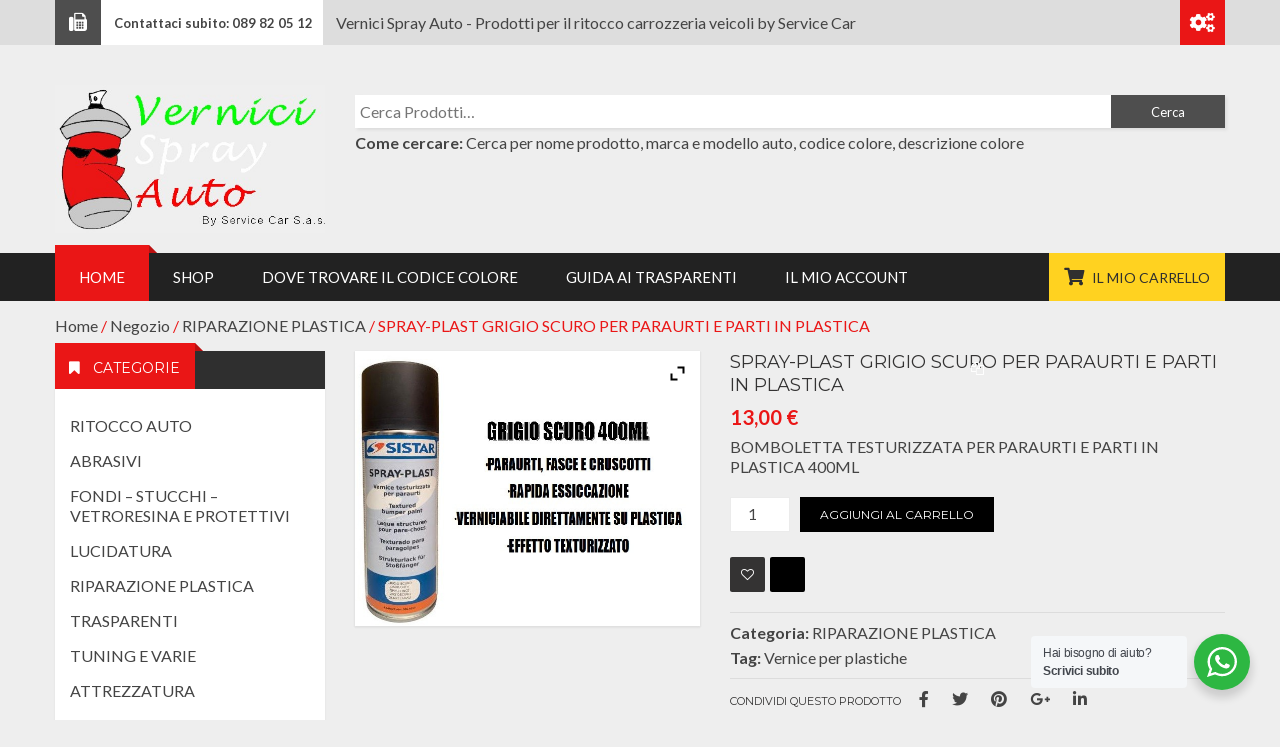

--- FILE ---
content_type: text/html; charset=UTF-8
request_url: https://vernicisprayauto.it/negozio/riparazione-plastica/spray-plast-grigio-scuro-per-paraurti-e-parti-in-plastica/
body_size: 63058
content:


<!DOCTYPE html>
<html lang="it-IT" prefix="og: https://ogp.me/ns#">
<head>
	<meta charset="UTF-8" />
	<meta name="viewport" content="width=device-width, initial-scale=1">
	<link rel="profile" href="http://gmpg.org/xfn/11" />
	<link rel="pingback" href="https://vernicisprayauto.it/xmlrpc.php" />
					<script>document.documentElement.className = document.documentElement.className + ' yes-js js_active js'</script>
						<link rel="canonical" href="https://vernicisprayauto.it/negozio/riparazione-plastica/spray-plast-grigio-scuro-per-paraurti-e-parti-in-plastica/" />
		
<!-- Ottimizzazione per i motori di ricerca di Rank Math - https://rankmath.com/ -->
<title>SPRAY-PLAST GRIGIO SCURO PER PARAURTI E PARTI IN PLASTICA - Vernici Spray Auto</title>
<meta name="description" content="BOMBOLETTA TESTURIZZATA PER PARAURTI E PARTI IN PLASTICA 400ML"/>
<meta name="robots" content="follow, index, max-snippet:-1, max-video-preview:-1, max-image-preview:large"/>
<link rel="canonical" href="https://vernicisprayauto.it/negozio/riparazione-plastica/spray-plast-grigio-scuro-per-paraurti-e-parti-in-plastica/" />
<meta property="og:locale" content="it_IT" />
<meta property="og:type" content="product" />
<meta property="og:title" content="SPRAY-PLAST GRIGIO SCURO PER PARAURTI E PARTI IN PLASTICA - Vernici Spray Auto" />
<meta property="og:description" content="BOMBOLETTA TESTURIZZATA PER PARAURTI E PARTI IN PLASTICA 400ML" />
<meta property="og:url" content="https://vernicisprayauto.it/negozio/riparazione-plastica/spray-plast-grigio-scuro-per-paraurti-e-parti-in-plastica/" />
<meta property="og:site_name" content="Vernici Spray Auto" />
<meta property="og:updated_time" content="2025-09-18T16:46:33+02:00" />
<meta property="og:image" content="https://vernicisprayauto.it/wp-content/uploads/2023/05/3976.jpg" />
<meta property="og:image:secure_url" content="https://vernicisprayauto.it/wp-content/uploads/2023/05/3976.jpg" />
<meta property="og:image:width" content="684" />
<meta property="og:image:height" content="546" />
<meta property="og:image:alt" content="SPRAY-PLAST GRIGIO SCURO PER PARAURTI E PARTI IN PLASTICA" />
<meta property="og:image:type" content="image/jpeg" />
<meta property="product:price:amount" content="13.00" />
<meta property="product:price:currency" content="EUR" />
<meta property="product:availability" content="instock" />
<meta name="twitter:card" content="summary_large_image" />
<meta name="twitter:title" content="SPRAY-PLAST GRIGIO SCURO PER PARAURTI E PARTI IN PLASTICA - Vernici Spray Auto" />
<meta name="twitter:description" content="BOMBOLETTA TESTURIZZATA PER PARAURTI E PARTI IN PLASTICA 400ML" />
<meta name="twitter:image" content="https://vernicisprayauto.it/wp-content/uploads/2023/05/3976.jpg" />
<meta name="twitter:label1" content="Prezzo" />
<meta name="twitter:data1" content="13,00&nbsp;&euro;" />
<meta name="twitter:label2" content="Disponibilità" />
<meta name="twitter:data2" content="In stock" />
<script type="application/ld+json" class="rank-math-schema">{"@context":"https://schema.org","@graph":[{"@type":"Place","@id":"https://vernicisprayauto.it/#place","address":{"@type":"PostalAddress","streetAddress":"Via Ciorani, 29","addressLocality":"Mercato San Severino","addressRegion":"Salerno","postalCode":"84085","addressCountry":"Italia"}},{"@type":["AutoBodyShop","Organization"],"@id":"https://vernicisprayauto.it/#organization","name":"Service Car S.a.s.","url":"https://vernicisprayauto.it","email":"info@vernicisprayauto.it","address":{"@type":"PostalAddress","streetAddress":"Via Ciorani, 29","addressLocality":"Mercato San Severino","addressRegion":"Salerno","postalCode":"84085","addressCountry":"Italia"},"logo":{"@type":"ImageObject","@id":"https://vernicisprayauto.it/#logo","url":"https://vernicisprayauto.it/wp-content/uploads/2023/05/my-shop-logo-1522175816.jpg","contentUrl":"https://vernicisprayauto.it/wp-content/uploads/2023/05/my-shop-logo-1522175816.jpg","caption":"Vernici Spray Auto","inLanguage":"it-IT","width":"420","height":"230"},"priceRange":"$","openingHours":["Monday,Tuesday,Wednesday,Thursday,Friday 08:00-19:00","Saturday 08:00-13:00","Sunday Chiuso"],"location":{"@id":"https://vernicisprayauto.it/#place"},"image":{"@id":"https://vernicisprayauto.it/#logo"},"telephone":"089 82 05 12"},{"@type":"WebSite","@id":"https://vernicisprayauto.it/#website","url":"https://vernicisprayauto.it","name":"Vernici Spray Auto","alternateName":"Service Car S.a.s.","publisher":{"@id":"https://vernicisprayauto.it/#organization"},"inLanguage":"it-IT"},{"@type":"ImageObject","@id":"https://vernicisprayauto.it/wp-content/uploads/2023/05/3976.jpg","url":"https://vernicisprayauto.it/wp-content/uploads/2023/05/3976.jpg","width":"684","height":"546","inLanguage":"it-IT"},{"@type":"ItemPage","@id":"https://vernicisprayauto.it/negozio/riparazione-plastica/spray-plast-grigio-scuro-per-paraurti-e-parti-in-plastica/#webpage","url":"https://vernicisprayauto.it/negozio/riparazione-plastica/spray-plast-grigio-scuro-per-paraurti-e-parti-in-plastica/","name":"SPRAY-PLAST GRIGIO SCURO PER PARAURTI E PARTI IN PLASTICA - Vernici Spray Auto","datePublished":"2023-05-08T12:42:37+02:00","dateModified":"2025-09-18T16:46:33+02:00","isPartOf":{"@id":"https://vernicisprayauto.it/#website"},"primaryImageOfPage":{"@id":"https://vernicisprayauto.it/wp-content/uploads/2023/05/3976.jpg"},"inLanguage":"it-IT"},{"@type":"Product","name":"SPRAY-PLAST GRIGIO SCURO PER PARAURTI E PARTI IN PLASTICA - Vernici Spray Auto","description":"BOMBOLETTA TESTURIZZATA PER PARAURTI E PARTI IN PLASTICA 400ML","category":"RIPARAZIONE PLASTICA","mainEntityOfPage":{"@id":"https://vernicisprayauto.it/negozio/riparazione-plastica/spray-plast-grigio-scuro-per-paraurti-e-parti-in-plastica/#webpage"},"image":[{"@type":"ImageObject","url":"https://vernicisprayauto.it/wp-content/uploads/2023/05/3976.jpg","height":"546","width":"684"}],"offers":{"@type":"Offer","price":"13.00","priceCurrency":"EUR","priceValidUntil":"2027-12-31","availability":"https://schema.org/InStock","itemCondition":"NewCondition","url":"https://vernicisprayauto.it/negozio/riparazione-plastica/spray-plast-grigio-scuro-per-paraurti-e-parti-in-plastica/","seller":{"@type":"Organization","@id":"https://vernicisprayauto.it/","name":"Vernici Spray Auto","url":"https://vernicisprayauto.it","logo":"https://vernicisprayauto.it/wp-content/uploads/2023/05/my-shop-logo-1522175816.jpg"},"priceSpecification":{"price":"13.00","priceCurrency":"EUR","valueAddedTaxIncluded":"true"}},"@id":"https://vernicisprayauto.it/negozio/riparazione-plastica/spray-plast-grigio-scuro-per-paraurti-e-parti-in-plastica/#richSnippet"}]}</script>
<!-- /Rank Math WordPress SEO plugin -->

<link rel='dns-prefetch' href='//fonts.googleapis.com' />
<link rel='preconnect' href='https://fonts.gstatic.com' crossorigin />
<link rel="alternate" type="application/rss+xml" title="Vernici Spray Auto &raquo; Feed" href="https://vernicisprayauto.it/feed/" />
<link rel="alternate" type="application/rss+xml" title="Vernici Spray Auto &raquo; Feed dei commenti" href="https://vernicisprayauto.it/comments/feed/" />
<link rel="alternate" type="application/rss+xml" title="Vernici Spray Auto &raquo; SPRAY-PLAST GRIGIO SCURO PER PARAURTI E PARTI IN PLASTICA Feed dei commenti" href="https://vernicisprayauto.it/negozio/riparazione-plastica/spray-plast-grigio-scuro-per-paraurti-e-parti-in-plastica/feed/" />
<link rel="alternate" title="oEmbed (JSON)" type="application/json+oembed" href="https://vernicisprayauto.it/wp-json/oembed/1.0/embed?url=https%3A%2F%2Fvernicisprayauto.it%2Fnegozio%2Friparazione-plastica%2Fspray-plast-grigio-scuro-per-paraurti-e-parti-in-plastica%2F" />
<link rel="alternate" title="oEmbed (XML)" type="text/xml+oembed" href="https://vernicisprayauto.it/wp-json/oembed/1.0/embed?url=https%3A%2F%2Fvernicisprayauto.it%2Fnegozio%2Friparazione-plastica%2Fspray-plast-grigio-scuro-per-paraurti-e-parti-in-plastica%2F&#038;format=xml" />
<style id='wp-img-auto-sizes-contain-inline-css' type='text/css'>
img:is([sizes=auto i],[sizes^="auto," i]){contain-intrinsic-size:3000px 1500px}
/*# sourceURL=wp-img-auto-sizes-contain-inline-css */
</style>
<link rel='stylesheet' id='avalon23_pack_css-css' href='https://vernicisprayauto.it/wp-content/plugins/avalon23-extension-pack/assets/css/front.css?ver=1.0.0' type='text/css' media='all' />
<style id='avalon23_pack_css-inline-css' type='text/css'>
		.avalon23_loader_wrapper:after{
			background: -1		}
		
/*# sourceURL=avalon23_pack_css-inline-css */
</style>
<style id='wp-emoji-styles-inline-css' type='text/css'>

	img.wp-smiley, img.emoji {
		display: inline !important;
		border: none !important;
		box-shadow: none !important;
		height: 1em !important;
		width: 1em !important;
		margin: 0 0.07em !important;
		vertical-align: -0.1em !important;
		background: none !important;
		padding: 0 !important;
	}
/*# sourceURL=wp-emoji-styles-inline-css */
</style>
<link rel='stylesheet' id='wp-block-library-css' href='https://vernicisprayauto.it/wp-includes/css/dist/block-library/style.min.css?ver=6.9' type='text/css' media='all' />
<link rel='stylesheet' id='wc-blocks-style-css' href='https://vernicisprayauto.it/wp-content/plugins/woocommerce/assets/client/blocks/wc-blocks.css?ver=wc-9.9.6' type='text/css' media='all' />
<style id='global-styles-inline-css' type='text/css'>
:root{--wp--preset--aspect-ratio--square: 1;--wp--preset--aspect-ratio--4-3: 4/3;--wp--preset--aspect-ratio--3-4: 3/4;--wp--preset--aspect-ratio--3-2: 3/2;--wp--preset--aspect-ratio--2-3: 2/3;--wp--preset--aspect-ratio--16-9: 16/9;--wp--preset--aspect-ratio--9-16: 9/16;--wp--preset--color--black: #000000;--wp--preset--color--cyan-bluish-gray: #abb8c3;--wp--preset--color--white: #ffffff;--wp--preset--color--pale-pink: #f78da7;--wp--preset--color--vivid-red: #cf2e2e;--wp--preset--color--luminous-vivid-orange: #ff6900;--wp--preset--color--luminous-vivid-amber: #fcb900;--wp--preset--color--light-green-cyan: #7bdcb5;--wp--preset--color--vivid-green-cyan: #00d084;--wp--preset--color--pale-cyan-blue: #8ed1fc;--wp--preset--color--vivid-cyan-blue: #0693e3;--wp--preset--color--vivid-purple: #9b51e0;--wp--preset--gradient--vivid-cyan-blue-to-vivid-purple: linear-gradient(135deg,rgb(6,147,227) 0%,rgb(155,81,224) 100%);--wp--preset--gradient--light-green-cyan-to-vivid-green-cyan: linear-gradient(135deg,rgb(122,220,180) 0%,rgb(0,208,130) 100%);--wp--preset--gradient--luminous-vivid-amber-to-luminous-vivid-orange: linear-gradient(135deg,rgb(252,185,0) 0%,rgb(255,105,0) 100%);--wp--preset--gradient--luminous-vivid-orange-to-vivid-red: linear-gradient(135deg,rgb(255,105,0) 0%,rgb(207,46,46) 100%);--wp--preset--gradient--very-light-gray-to-cyan-bluish-gray: linear-gradient(135deg,rgb(238,238,238) 0%,rgb(169,184,195) 100%);--wp--preset--gradient--cool-to-warm-spectrum: linear-gradient(135deg,rgb(74,234,220) 0%,rgb(151,120,209) 20%,rgb(207,42,186) 40%,rgb(238,44,130) 60%,rgb(251,105,98) 80%,rgb(254,248,76) 100%);--wp--preset--gradient--blush-light-purple: linear-gradient(135deg,rgb(255,206,236) 0%,rgb(152,150,240) 100%);--wp--preset--gradient--blush-bordeaux: linear-gradient(135deg,rgb(254,205,165) 0%,rgb(254,45,45) 50%,rgb(107,0,62) 100%);--wp--preset--gradient--luminous-dusk: linear-gradient(135deg,rgb(255,203,112) 0%,rgb(199,81,192) 50%,rgb(65,88,208) 100%);--wp--preset--gradient--pale-ocean: linear-gradient(135deg,rgb(255,245,203) 0%,rgb(182,227,212) 50%,rgb(51,167,181) 100%);--wp--preset--gradient--electric-grass: linear-gradient(135deg,rgb(202,248,128) 0%,rgb(113,206,126) 100%);--wp--preset--gradient--midnight: linear-gradient(135deg,rgb(2,3,129) 0%,rgb(40,116,252) 100%);--wp--preset--font-size--small: 13px;--wp--preset--font-size--medium: 20px;--wp--preset--font-size--large: 36px;--wp--preset--font-size--x-large: 42px;--wp--preset--spacing--20: 0.44rem;--wp--preset--spacing--30: 0.67rem;--wp--preset--spacing--40: 1rem;--wp--preset--spacing--50: 1.5rem;--wp--preset--spacing--60: 2.25rem;--wp--preset--spacing--70: 3.38rem;--wp--preset--spacing--80: 5.06rem;--wp--preset--shadow--natural: 6px 6px 9px rgba(0, 0, 0, 0.2);--wp--preset--shadow--deep: 12px 12px 50px rgba(0, 0, 0, 0.4);--wp--preset--shadow--sharp: 6px 6px 0px rgba(0, 0, 0, 0.2);--wp--preset--shadow--outlined: 6px 6px 0px -3px rgb(255, 255, 255), 6px 6px rgb(0, 0, 0);--wp--preset--shadow--crisp: 6px 6px 0px rgb(0, 0, 0);}:where(.is-layout-flex){gap: 0.5em;}:where(.is-layout-grid){gap: 0.5em;}body .is-layout-flex{display: flex;}.is-layout-flex{flex-wrap: wrap;align-items: center;}.is-layout-flex > :is(*, div){margin: 0;}body .is-layout-grid{display: grid;}.is-layout-grid > :is(*, div){margin: 0;}:where(.wp-block-columns.is-layout-flex){gap: 2em;}:where(.wp-block-columns.is-layout-grid){gap: 2em;}:where(.wp-block-post-template.is-layout-flex){gap: 1.25em;}:where(.wp-block-post-template.is-layout-grid){gap: 1.25em;}.has-black-color{color: var(--wp--preset--color--black) !important;}.has-cyan-bluish-gray-color{color: var(--wp--preset--color--cyan-bluish-gray) !important;}.has-white-color{color: var(--wp--preset--color--white) !important;}.has-pale-pink-color{color: var(--wp--preset--color--pale-pink) !important;}.has-vivid-red-color{color: var(--wp--preset--color--vivid-red) !important;}.has-luminous-vivid-orange-color{color: var(--wp--preset--color--luminous-vivid-orange) !important;}.has-luminous-vivid-amber-color{color: var(--wp--preset--color--luminous-vivid-amber) !important;}.has-light-green-cyan-color{color: var(--wp--preset--color--light-green-cyan) !important;}.has-vivid-green-cyan-color{color: var(--wp--preset--color--vivid-green-cyan) !important;}.has-pale-cyan-blue-color{color: var(--wp--preset--color--pale-cyan-blue) !important;}.has-vivid-cyan-blue-color{color: var(--wp--preset--color--vivid-cyan-blue) !important;}.has-vivid-purple-color{color: var(--wp--preset--color--vivid-purple) !important;}.has-black-background-color{background-color: var(--wp--preset--color--black) !important;}.has-cyan-bluish-gray-background-color{background-color: var(--wp--preset--color--cyan-bluish-gray) !important;}.has-white-background-color{background-color: var(--wp--preset--color--white) !important;}.has-pale-pink-background-color{background-color: var(--wp--preset--color--pale-pink) !important;}.has-vivid-red-background-color{background-color: var(--wp--preset--color--vivid-red) !important;}.has-luminous-vivid-orange-background-color{background-color: var(--wp--preset--color--luminous-vivid-orange) !important;}.has-luminous-vivid-amber-background-color{background-color: var(--wp--preset--color--luminous-vivid-amber) !important;}.has-light-green-cyan-background-color{background-color: var(--wp--preset--color--light-green-cyan) !important;}.has-vivid-green-cyan-background-color{background-color: var(--wp--preset--color--vivid-green-cyan) !important;}.has-pale-cyan-blue-background-color{background-color: var(--wp--preset--color--pale-cyan-blue) !important;}.has-vivid-cyan-blue-background-color{background-color: var(--wp--preset--color--vivid-cyan-blue) !important;}.has-vivid-purple-background-color{background-color: var(--wp--preset--color--vivid-purple) !important;}.has-black-border-color{border-color: var(--wp--preset--color--black) !important;}.has-cyan-bluish-gray-border-color{border-color: var(--wp--preset--color--cyan-bluish-gray) !important;}.has-white-border-color{border-color: var(--wp--preset--color--white) !important;}.has-pale-pink-border-color{border-color: var(--wp--preset--color--pale-pink) !important;}.has-vivid-red-border-color{border-color: var(--wp--preset--color--vivid-red) !important;}.has-luminous-vivid-orange-border-color{border-color: var(--wp--preset--color--luminous-vivid-orange) !important;}.has-luminous-vivid-amber-border-color{border-color: var(--wp--preset--color--luminous-vivid-amber) !important;}.has-light-green-cyan-border-color{border-color: var(--wp--preset--color--light-green-cyan) !important;}.has-vivid-green-cyan-border-color{border-color: var(--wp--preset--color--vivid-green-cyan) !important;}.has-pale-cyan-blue-border-color{border-color: var(--wp--preset--color--pale-cyan-blue) !important;}.has-vivid-cyan-blue-border-color{border-color: var(--wp--preset--color--vivid-cyan-blue) !important;}.has-vivid-purple-border-color{border-color: var(--wp--preset--color--vivid-purple) !important;}.has-vivid-cyan-blue-to-vivid-purple-gradient-background{background: var(--wp--preset--gradient--vivid-cyan-blue-to-vivid-purple) !important;}.has-light-green-cyan-to-vivid-green-cyan-gradient-background{background: var(--wp--preset--gradient--light-green-cyan-to-vivid-green-cyan) !important;}.has-luminous-vivid-amber-to-luminous-vivid-orange-gradient-background{background: var(--wp--preset--gradient--luminous-vivid-amber-to-luminous-vivid-orange) !important;}.has-luminous-vivid-orange-to-vivid-red-gradient-background{background: var(--wp--preset--gradient--luminous-vivid-orange-to-vivid-red) !important;}.has-very-light-gray-to-cyan-bluish-gray-gradient-background{background: var(--wp--preset--gradient--very-light-gray-to-cyan-bluish-gray) !important;}.has-cool-to-warm-spectrum-gradient-background{background: var(--wp--preset--gradient--cool-to-warm-spectrum) !important;}.has-blush-light-purple-gradient-background{background: var(--wp--preset--gradient--blush-light-purple) !important;}.has-blush-bordeaux-gradient-background{background: var(--wp--preset--gradient--blush-bordeaux) !important;}.has-luminous-dusk-gradient-background{background: var(--wp--preset--gradient--luminous-dusk) !important;}.has-pale-ocean-gradient-background{background: var(--wp--preset--gradient--pale-ocean) !important;}.has-electric-grass-gradient-background{background: var(--wp--preset--gradient--electric-grass) !important;}.has-midnight-gradient-background{background: var(--wp--preset--gradient--midnight) !important;}.has-small-font-size{font-size: var(--wp--preset--font-size--small) !important;}.has-medium-font-size{font-size: var(--wp--preset--font-size--medium) !important;}.has-large-font-size{font-size: var(--wp--preset--font-size--large) !important;}.has-x-large-font-size{font-size: var(--wp--preset--font-size--x-large) !important;}
/*# sourceURL=global-styles-inline-css */
</style>

<style id='classic-theme-styles-inline-css' type='text/css'>
/*! This file is auto-generated */
.wp-block-button__link{color:#fff;background-color:#32373c;border-radius:9999px;box-shadow:none;text-decoration:none;padding:calc(.667em + 2px) calc(1.333em + 2px);font-size:1.125em}.wp-block-file__button{background:#32373c;color:#fff;text-decoration:none}
/*# sourceURL=/wp-includes/css/classic-themes.min.css */
</style>
<link rel='stylesheet' id='nta-css-popup-css' href='https://vernicisprayauto.it/wp-content/plugins/wp-whatsapp/assets/dist/css/style.css?ver=6.9' type='text/css' media='all' />
<link rel='stylesheet' id='avalon23-image-map-css-css' href='https://vernicisprayauto.it/wp-content/plugins/avalon23-products-filter-for-woocommerce/ext/image_map/css/image_map.min.css?ver=1.1.6' type='text/css' media='all' />
<link rel='stylesheet' id='contact-form-7-css' href='https://vernicisprayauto.it/wp-content/plugins/contact-form-7/includes/css/styles.css?ver=6.0.6' type='text/css' media='all' />
<link rel='stylesheet' id='projects-styles-css' href='https://vernicisprayauto.it/wp-content/plugins/projects-by-woothemes/assets/css/woo-projects.css?ver=1.5.0' type='text/css' media='all' />
<link rel='stylesheet' id='projects-handheld-css' href='https://vernicisprayauto.it/wp-content/plugins/projects-by-woothemes/assets/css/woo-projects-handheld.css?ver=1.5.0' type='text/css' media='all' />
<link rel='stylesheet' id='photoswipe-css' href='https://vernicisprayauto.it/wp-content/plugins/woocommerce/assets/css/photoswipe/photoswipe.min.css?ver=9.9.6' type='text/css' media='all' />
<link rel='stylesheet' id='photoswipe-default-skin-css' href='https://vernicisprayauto.it/wp-content/plugins/woocommerce/assets/css/photoswipe/default-skin/default-skin.min.css?ver=9.9.6' type='text/css' media='all' />
<link rel='stylesheet' id='woocommerce-layout-css' href='https://vernicisprayauto.it/wp-content/plugins/woocommerce/assets/css/woocommerce-layout.css?ver=9.9.6' type='text/css' media='all' />
<link rel='stylesheet' id='woocommerce-smallscreen-css' href='https://vernicisprayauto.it/wp-content/plugins/woocommerce/assets/css/woocommerce-smallscreen.css?ver=9.9.6' type='text/css' media='only screen and (max-width: 768px)' />
<link rel='stylesheet' id='woocommerce-general-css' href='https://vernicisprayauto.it/wp-content/plugins/woocommerce/assets/css/woocommerce.css?ver=9.9.6' type='text/css' media='all' />
<style id='woocommerce-inline-inline-css' type='text/css'>
.woocommerce form .form-row .required { visibility: visible; }
/*# sourceURL=woocommerce-inline-inline-css */
</style>
<link rel='stylesheet' id='jquery-colorbox-css' href='https://vernicisprayauto.it/wp-content/plugins/yith-woocommerce-compare/assets/css/colorbox.css?ver=1.4.21' type='text/css' media='all' />
<link rel='stylesheet' id='jquery-selectBox-css' href='https://vernicisprayauto.it/wp-content/plugins/yith-woocommerce-wishlist/assets/css/jquery.selectBox.css?ver=1.2.0' type='text/css' media='all' />
<link rel='stylesheet' id='woocommerce_prettyPhoto_css-css' href='//vernicisprayauto.it/wp-content/plugins/woocommerce/assets/css/prettyPhoto.css?ver=3.1.6' type='text/css' media='all' />
<link rel='stylesheet' id='yith-wcwl-main-css' href='https://vernicisprayauto.it/wp-content/plugins/yith-woocommerce-wishlist/assets/css/style.css?ver=4.4.0' type='text/css' media='all' />
<style id='yith-wcwl-main-inline-css' type='text/css'>
 :root { --rounded-corners-radius: 16px; --add-to-cart-rounded-corners-radius: 16px; --color-headers-background: #F4F4F4; --feedback-duration: 3s } 
 :root { --rounded-corners-radius: 16px; --add-to-cart-rounded-corners-radius: 16px; --color-headers-background: #F4F4F4; --feedback-duration: 3s } 
/*# sourceURL=yith-wcwl-main-inline-css */
</style>
<link rel='stylesheet' id='brands-styles-css' href='https://vernicisprayauto.it/wp-content/plugins/woocommerce/assets/css/brands.css?ver=9.9.6' type='text/css' media='all' />
<link rel='stylesheet' id='mm_icomoon-css' href='https://vernicisprayauto.it/wp-content/plugins/mega_main_menu/framework/src/css/icomoon.css?ver=2.1.2' type='text/css' media='all' />
<link rel='stylesheet' id='mmm_mega_main_menu-css' href='https://vernicisprayauto.it/wp-content/plugins/mega_main_menu/src/css/cache.skin.css?ver=1587391359' type='text/css' media='all' />
<link rel='stylesheet' id='base-style-css' href='https://vernicisprayauto.it/wp-content/themes/arion/style.css?ver=6.9' type='text/css' media='all' />
<link rel='stylesheet' id='bootstrap-css-css' href='https://vernicisprayauto.it/wp-content/themes/arion/css/bootstrap.min.css?ver=6.9' type='text/css' media='all' />
<link rel='stylesheet' id='bootstrap-theme-css-css' href='https://vernicisprayauto.it/wp-content/themes/arion/css/bootstrap-theme.min.css?ver=6.9' type='text/css' media='all' />
<link rel='stylesheet' id='awesome-css-css' href='https://vernicisprayauto.it/wp-content/themes/arion/css/font-awesome.min.css?ver=6.9' type='text/css' media='all' />
<link rel='stylesheet' id='owl-css-css' href='https://vernicisprayauto.it/wp-content/themes/arion/owl-carousel/owl.carousel.css?ver=6.9' type='text/css' media='all' />
<link rel='stylesheet' id='owl-transitions-css' href='https://vernicisprayauto.it/wp-content/themes/arion/owl-carousel/owl.transitions.css?ver=6.9' type='text/css' media='all' />
<link rel='stylesheet' id='animate-css' href='https://vernicisprayauto.it/wp-content/themes/arion/css/animate.css?ver=6.9' type='text/css' media='all' />
<link rel='stylesheet' id='fancybox-css' href='https://vernicisprayauto.it/wp-content/themes/arion/fancybox/jquery.fancybox.css?ver=6.9' type='text/css' media='all' />
<link rel='stylesheet' id='vc_font_awesome_5_shims-css' href='https://vernicisprayauto.it/wp-content/plugins/js_composer/assets/lib/bower/font-awesome/css/v4-shims.min.css?ver=6.10.0' type='text/css' media='all' />
<link rel='stylesheet' id='vc_font_awesome_5-css' href='https://vernicisprayauto.it/wp-content/plugins/js_composer/assets/lib/bower/font-awesome/css/all.min.css?ver=6.10.0' type='text/css' media='all' />
<link rel='stylesheet' id='arion-theme-options-css' href='https://vernicisprayauto.it/wp-content/themes/arion/css/theme.css?ver=1768875621' type='text/css' media='all' />
<style id='arion-theme-options-inline-css' type='text/css'>
.entry-meta .post-edit-link{
	display: none;
}				

.header-container .widget_product_search .woocommerce-product-search .categories-list {
    display: none;
}				

.header-container .widget_product_search .woocommerce-product-search {
    padding-left: 0 !important;
}
@media screen and (max-width: 600px){
						#wpadminbar{
							position: fixed;
						}
					}
/*# sourceURL=arion-theme-options-inline-css */
</style>
<link rel='stylesheet' id='ywzm-prettyPhoto-css' href='//vernicisprayauto.it/wp-content/plugins/woocommerce/assets/css/prettyPhoto.css?ver=2.1.1' type='text/css' media='all' />
<style id='ywzm-prettyPhoto-inline-css' type='text/css'>

                    div.pp_woocommerce a.pp_contract, div.pp_woocommerce a.pp_expand{
                        content: unset !important;
                        background-color: white;
                        width: 25px;
                        height: 25px;
                        margin-top: 5px;
						margin-left: 5px;
                    }

                    div.pp_woocommerce a.pp_contract, div.pp_woocommerce a.pp_expand:hover{
                        background-color: white;
                    }
                     div.pp_woocommerce a.pp_contract, div.pp_woocommerce a.pp_contract:hover{
                        background-color: white;
                    }

                    a.pp_expand:before, a.pp_contract:before{
                    content: unset !important;
                    }

                     a.pp_expand .expand-button-hidden svg, a.pp_contract .expand-button-hidden svg{
                       width: 25px;
                       height: 25px;
                       padding: 5px;
					}

					.expand-button-hidden path{
                       fill: black;
					}

                    
/*# sourceURL=ywzm-prettyPhoto-inline-css */
</style>
<link rel='stylesheet' id='ywzm-magnifier-css' href='https://vernicisprayauto.it/wp-content/plugins/yith-woocommerce-zoom-magnifier/assets/css/yith_magnifier.css?ver=2.1.1' type='text/css' media='all' />
<link rel='stylesheet' id='ywzm_frontend-css' href='https://vernicisprayauto.it/wp-content/plugins/yith-woocommerce-zoom-magnifier/assets/css/frontend.css?ver=2.1.1' type='text/css' media='all' />
<style id='ywzm_frontend-inline-css' type='text/css'>

                    #slider-prev, #slider-next {
                        background-color: white;
                        border: 2px solid black;
                        width:25px !important;
                        height:25px !important;
                    }

                    .yith_slider_arrow span{
                        width:25px !important;
                        height:25px !important;
                    }
                    
                    #slider-prev:hover, #slider-next:hover {
                        background-color: white;
                        border: 2px solid black;
                    }
                    
                   .thumbnails.slider path:hover {
                        fill:black;
                    }
                    
                    .thumbnails.slider path {
                        fill:black;
                        width:25px !important;
                        height:25px !important;
                    }

                    .thumbnails.slider svg {
                       width: 22px;
                       height: 22px;
                    }

                    
                    a.yith_expand {
                     position: absolute;
                     z-index: 1000;
                     background-color: white;
                     width: 25px;
                     height: 25px;
                     top: 10px;
                     bottom: initial;
                     left: initial;
                     right: 10px;
                     border-radius: 0%;
                    }

                    .expand-button-hidden svg{
                       width: 25px;
                       height: 25px;
					}

					.expand-button-hidden path{
                       fill: black;
					}
                    
/*# sourceURL=ywzm_frontend-inline-css */
</style>
<link rel="preload" as="style" href="https://fonts.googleapis.com/css?family=Lato:100,300,400,700,900,100italic,300italic,400italic,700italic,900italic%7CMontserrat:100,200,300,400,500,600,700,800,900,100italic,200italic,300italic,400italic,500italic,600italic,700italic,800italic,900italic&#038;display=swap&#038;ver=1693403238" /><link rel="stylesheet" href="https://fonts.googleapis.com/css?family=Lato:100,300,400,700,900,100italic,300italic,400italic,700italic,900italic%7CMontserrat:100,200,300,400,500,600,700,800,900,100italic,200italic,300italic,400italic,500italic,600italic,700italic,800italic,900italic&#038;display=swap&#038;ver=1693403238" media="print" onload="this.media='all'"><noscript><link rel="stylesheet" href="https://fonts.googleapis.com/css?family=Lato:100,300,400,700,900,100italic,300italic,400italic,700italic,900italic%7CMontserrat:100,200,300,400,500,600,700,800,900,100italic,200italic,300italic,400italic,500italic,600italic,700italic,800italic,900italic&#038;display=swap&#038;ver=1693403238" /></noscript><script type="text/javascript" src="https://vernicisprayauto.it/wp-content/plugins/avalon23-extension-pack/assets/js/front.js?ver=1.0.0" id="avalon23_pack_js-js"></script>
<script type="text/javascript" src="https://vernicisprayauto.it/wp-includes/js/jquery/jquery.min.js?ver=3.7.1" id="jquery-core-js"></script>
<script type="text/javascript" src="https://vernicisprayauto.it/wp-includes/js/jquery/jquery-migrate.min.js?ver=3.4.1" id="jquery-migrate-js"></script>
<script type="text/javascript" src="https://vernicisprayauto.it/wp-content/plugins/woocommerce/assets/js/jquery-blockui/jquery.blockUI.min.js?ver=2.7.0-wc.9.9.6" id="jquery-blockui-js" data-wp-strategy="defer"></script>
<script type="text/javascript" id="wc-add-to-cart-js-extra">
/* <![CDATA[ */
var wc_add_to_cart_params = {"ajax_url":"/wp-admin/admin-ajax.php","wc_ajax_url":"/?wc-ajax=%%endpoint%%","i18n_view_cart":"Visualizza carrello","cart_url":"https://vernicisprayauto.it/carrello/","is_cart":"","cart_redirect_after_add":"no"};
//# sourceURL=wc-add-to-cart-js-extra
/* ]]> */
</script>
<script type="text/javascript" src="https://vernicisprayauto.it/wp-content/plugins/woocommerce/assets/js/frontend/add-to-cart.min.js?ver=9.9.6" id="wc-add-to-cart-js" data-wp-strategy="defer"></script>
<script type="text/javascript" src="https://vernicisprayauto.it/wp-content/plugins/woocommerce/assets/js/zoom/jquery.zoom.min.js?ver=1.7.21-wc.9.9.6" id="zoom-js" defer="defer" data-wp-strategy="defer"></script>
<script type="text/javascript" src="https://vernicisprayauto.it/wp-content/plugins/woocommerce/assets/js/photoswipe/photoswipe.min.js?ver=4.1.1-wc.9.9.6" id="photoswipe-js" defer="defer" data-wp-strategy="defer"></script>
<script type="text/javascript" src="https://vernicisprayauto.it/wp-content/plugins/woocommerce/assets/js/photoswipe/photoswipe-ui-default.min.js?ver=4.1.1-wc.9.9.6" id="photoswipe-ui-default-js" defer="defer" data-wp-strategy="defer"></script>
<script type="text/javascript" id="wc-single-product-js-extra">
/* <![CDATA[ */
var wc_single_product_params = {"i18n_required_rating_text":"Seleziona una valutazione","i18n_rating_options":["1 stella su 5","2 stelle su 5","3 stelle su 5","4 stelle su 5","5 stelle su 5"],"i18n_product_gallery_trigger_text":"Visualizza la galleria di immagini a schermo intero","review_rating_required":"no","flexslider":{"rtl":false,"animation":"slide","smoothHeight":true,"directionNav":false,"controlNav":"thumbnails","slideshow":false,"animationSpeed":500,"animationLoop":false,"allowOneSlide":false},"zoom_enabled":"1","zoom_options":[],"photoswipe_enabled":"1","photoswipe_options":{"shareEl":false,"closeOnScroll":false,"history":false,"hideAnimationDuration":0,"showAnimationDuration":0},"flexslider_enabled":"1"};
//# sourceURL=wc-single-product-js-extra
/* ]]> */
</script>
<script type="text/javascript" src="https://vernicisprayauto.it/wp-content/plugins/woocommerce/assets/js/frontend/single-product.min.js?ver=9.9.6" id="wc-single-product-js" defer="defer" data-wp-strategy="defer"></script>
<script type="text/javascript" src="https://vernicisprayauto.it/wp-content/plugins/woocommerce/assets/js/js-cookie/js.cookie.min.js?ver=2.1.4-wc.9.9.6" id="js-cookie-js" defer="defer" data-wp-strategy="defer"></script>
<script type="text/javascript" id="woocommerce-js-extra">
/* <![CDATA[ */
var woocommerce_params = {"ajax_url":"/wp-admin/admin-ajax.php","wc_ajax_url":"/?wc-ajax=%%endpoint%%","i18n_password_show":"Mostra password","i18n_password_hide":"Nascondi password"};
//# sourceURL=woocommerce-js-extra
/* ]]> */
</script>
<script type="text/javascript" src="https://vernicisprayauto.it/wp-content/plugins/woocommerce/assets/js/frontend/woocommerce.min.js?ver=9.9.6" id="woocommerce-js" defer="defer" data-wp-strategy="defer"></script>
<script type="text/javascript" src="https://vernicisprayauto.it/wp-content/plugins/js_composer/assets/js/vendors/woocommerce-add-to-cart.js?ver=6.10.0" id="vc_woocommerce-add-to-cart-js-js"></script>
<script type="text/javascript" src="https://vernicisprayauto.it/wp-content/plugins/mega_main_menu/src/js/frontend.js?ver=6.9" id="mmm_menu_functions-js"></script>
<link rel="https://api.w.org/" href="https://vernicisprayauto.it/wp-json/" /><link rel="alternate" title="JSON" type="application/json" href="https://vernicisprayauto.it/wp-json/wp/v2/product/13582" /><link rel="EditURI" type="application/rsd+xml" title="RSD" href="https://vernicisprayauto.it/xmlrpc.php?rsd" />
<meta name="generator" content="WordPress 6.9" />
<link rel='shortlink' href='https://vernicisprayauto.it/?p=13582' />
<meta name="generator" content="Redux 4.5.7" />	<noscript><style>.woocommerce-product-gallery{ opacity: 1 !important; }</style></noscript>
	<meta name="generator" content="Powered by WPBakery Page Builder - drag and drop page builder for WordPress."/>
<meta name="generator" content="Powered by Slider Revolution 6.6.11 - responsive, Mobile-Friendly Slider Plugin for WordPress with comfortable drag and drop interface." />
<script>function setREVStartSize(e){
			//window.requestAnimationFrame(function() {
				window.RSIW = window.RSIW===undefined ? window.innerWidth : window.RSIW;
				window.RSIH = window.RSIH===undefined ? window.innerHeight : window.RSIH;
				try {
					var pw = document.getElementById(e.c).parentNode.offsetWidth,
						newh;
					pw = pw===0 || isNaN(pw) || (e.l=="fullwidth" || e.layout=="fullwidth") ? window.RSIW : pw;
					e.tabw = e.tabw===undefined ? 0 : parseInt(e.tabw);
					e.thumbw = e.thumbw===undefined ? 0 : parseInt(e.thumbw);
					e.tabh = e.tabh===undefined ? 0 : parseInt(e.tabh);
					e.thumbh = e.thumbh===undefined ? 0 : parseInt(e.thumbh);
					e.tabhide = e.tabhide===undefined ? 0 : parseInt(e.tabhide);
					e.thumbhide = e.thumbhide===undefined ? 0 : parseInt(e.thumbhide);
					e.mh = e.mh===undefined || e.mh=="" || e.mh==="auto" ? 0 : parseInt(e.mh,0);
					if(e.layout==="fullscreen" || e.l==="fullscreen")
						newh = Math.max(e.mh,window.RSIH);
					else{
						e.gw = Array.isArray(e.gw) ? e.gw : [e.gw];
						for (var i in e.rl) if (e.gw[i]===undefined || e.gw[i]===0) e.gw[i] = e.gw[i-1];
						e.gh = e.el===undefined || e.el==="" || (Array.isArray(e.el) && e.el.length==0)? e.gh : e.el;
						e.gh = Array.isArray(e.gh) ? e.gh : [e.gh];
						for (var i in e.rl) if (e.gh[i]===undefined || e.gh[i]===0) e.gh[i] = e.gh[i-1];
											
						var nl = new Array(e.rl.length),
							ix = 0,
							sl;
						e.tabw = e.tabhide>=pw ? 0 : e.tabw;
						e.thumbw = e.thumbhide>=pw ? 0 : e.thumbw;
						e.tabh = e.tabhide>=pw ? 0 : e.tabh;
						e.thumbh = e.thumbhide>=pw ? 0 : e.thumbh;
						for (var i in e.rl) nl[i] = e.rl[i]<window.RSIW ? 0 : e.rl[i];
						sl = nl[0];
						for (var i in nl) if (sl>nl[i] && nl[i]>0) { sl = nl[i]; ix=i;}
						var m = pw>(e.gw[ix]+e.tabw+e.thumbw) ? 1 : (pw-(e.tabw+e.thumbw)) / (e.gw[ix]);
						newh =  (e.gh[ix] * m) + (e.tabh + e.thumbh);
					}
					var el = document.getElementById(e.c);
					if (el!==null && el) el.style.height = newh+"px";
					el = document.getElementById(e.c+"_wrapper");
					if (el!==null && el) {
						el.style.height = newh+"px";
						el.style.display = "block";
					}
				} catch(e){
					console.log("Failure at Presize of Slider:" + e)
				}
			//});
		  };</script>
			<link rel="icon" type="image/png" href="">
				<style type="text/css" id="wp-custom-css">
			.woocommerce-result-count {
	display: none !important;
}

.woocommerce-variation-description {
	display: none !important;
}

.avalon23_filter_title {
  font-size: 14px !important;
  background-color: #fff !important;
  margin-bottom: 5px !important;
	margin-top: 10px !important;
}

.avalon23-filter-cell-type-hierarchy_dd select, .avalon23-filter-cell-type-select select {
  padding: 10px !important;
  margin-top: 5px;
  margin-bottom: 5px;
}

.avalon23-btn {
	background-color: #ea1616 !important;
	padding: 5px 1.1rem !important;
}

.button {
	background-color: #000 !important;
	color: white !important;
}

.button:hover {
	background-color: #ea1616 !important;
}		</style>
		<style id="arion_opt-dynamic-css" title="dynamic-css" class="redux-options-output">body{background-color:#eeeeee;}body{font-family:Lato;line-height:20px;font-weight:400;font-style:normal;color:#444444;font-size:16px;}{background-color:#FFF;background-repeat:no-repeat;background-attachment:inherit;background-position:center top;background-image:url('https://vernicisprayauto.it/wp-content/uploads/2016/05/pop1.jpg');background-size:inherit;}body.error404{background-color:#444444;background-image:url('https://vernicisprayauto.it/wp-content/uploads/2016/05/4041.jpg');}</style><noscript><style> .wpb_animate_when_almost_visible { opacity: 1; }</style></noscript>	
<!-- Google tag (gtag.js) -->
<script async src="https://www.googletagmanager.com/gtag/js?id=G-3WQV7GSSH8"></script>
<script>
  window.dataLayer = window.dataLayer || [];
  function gtag(){dataLayer.push(arguments);}
  gtag('js', new Date());

  gtag('config', 'G-3WQV7GSSH8');
</script>

<link rel='stylesheet' id='wc-stripe-blocks-checkout-style-css' href='https://vernicisprayauto.it/wp-content/plugins/woocommerce-gateway-stripe/build/upe-blocks.css?ver=4bd257db862fbe0bd8d53b5c6faf44db' type='text/css' media='all' />
<link rel='stylesheet' id='avalon23-general-css-min-css' href='https://vernicisprayauto.it/wp-content/plugins/avalon23-products-filter-for-woocommerce/assets/css/compressed-front.min.css?ver=1.1.6' type='text/css' media='all' />
<link rel='stylesheet' id='dashicons-css' href='https://vernicisprayauto.it/wp-includes/css/dashicons.min.css?ver=6.9' type='text/css' media='all' />
<style id='dashicons-inline-css' type='text/css'>
[data-font="Dashicons"]:before {font-family: 'Dashicons' !important;content: attr(data-icon) !important;speak: none !important;font-weight: normal !important;font-variant: normal !important;text-transform: none !important;line-height: 1 !important;font-style: normal !important;-webkit-font-smoothing: antialiased !important;-moz-osx-font-smoothing: grayscale !important;}
/*# sourceURL=dashicons-inline-css */
</style>
<link rel='stylesheet' id='wc-stripe-upe-classic-css' href='https://vernicisprayauto.it/wp-content/plugins/woocommerce-gateway-stripe/build/upe-classic.css?ver=9.5.2' type='text/css' media='all' />
<link rel='stylesheet' id='stripelink_styles-css' href='https://vernicisprayauto.it/wp-content/plugins/woocommerce-gateway-stripe/assets/css/stripe-link.css?ver=9.5.2' type='text/css' media='all' />
<link rel='stylesheet' id='rs-plugin-settings-css' href='https://vernicisprayauto.it/wp-content/plugins/revslider/public/assets/css/rs6.css?ver=6.6.11' type='text/css' media='all' />
<style id='rs-plugin-settings-inline-css' type='text/css'>
#rs-demo-id {}
/*# sourceURL=rs-plugin-settings-inline-css */
</style>
</head>
<body class="wp-singular product-template-default single single-product postid-13582 wp-theme-arion theme-arion mmm mega_main_menu-2-1-2 woocommerce woocommerce-page woocommerce-no-js arion-animate-scroll wpb-js-composer js-comp-ver-6.10.0 vc_responsive">
<div class="main-wrapper ">
 
	<header>
	
<div class="header-container layout1">
	<div class="top-bar">
		<div class="container">	
							<p class="hotline pull-left">
					<strong>Contattaci subito: 089 82 05 12</strong>				</p>	 
						
							<p class="welcome-message pull-left">
					Vernici Spray Auto - Prodotti per il ritocco carrozzeria veicoli by Service Car			
				</p>
					
							<div class="pull-right top-menu2">

					<p class="current">
							my account<i class="fa fa-cogs"></i>
					</p>	

											<div>
							<div class="menu-mio-account-container"><ul id="menu-mio-account" class="nav_menu"><li id="menu-item-9678" class="menu-item menu-item-type-post_type menu-item-object-page menu-item-9678"><a href="https://vernicisprayauto.it/il-mio-account/">Il mio account</a></li>
<li id="menu-item-9677" class="menu-item menu-item-type-post_type menu-item-object-page menu-item-9677"><a href="https://vernicisprayauto.it/lista-dei-desideri/">La mia lista desideri</a></li>
<li id="menu-item-9654" class="menu-item menu-item-type-post_type menu-item-object-page menu-item-9654"><a href="https://vernicisprayauto.it/carrello/">Carrello</a></li>
<li id="menu-item-9653" class="menu-item menu-item-type-post_type menu-item-object-page menu-item-9653"><a href="https://vernicisprayauto.it/checkout/">Checkout</a></li>
</ul></div>						</div>
									</div>
			
			
		</div>
	</div>	
	<div class="header">
		<div class="container">
			<div class="row">
				<div class="col-sm-3">
											<div class="logo"><a href="https://vernicisprayauto.it/" title="Vernici Spray Auto" rel="home"><img src="https://vernicisprayauto.it/wp-content/uploads/2023/05/my-shop-logo-1522175816.jpg" alt="Vernici Spray Auto" /></a></div>
									</div>
				<div class="col-sm-9">
					<div class="h-right clearfix">

												
							<div class="widget woocommerce widget_product_search">
<form role="search" method="get" class="woocommerce-product-search" action="https://vernicisprayauto.it/">
	<div class="categories-list">
		<select id="woocommerce-product-search-catid-field-kdSW2" class="search-catid-field vitual-style-el" name="catid">
			<option value="">Categorie</option>
							<option value="abrasivi">ABRASIVI</option>
							<option value="acura">ACURA</option>
							<option value="csx"> - CSX</option>
							<option value="el"> - EL</option>
							<option value="ilx"> - ILX</option>
							<option value="mdx"> - MDX</option>
							<option value="rdx"> - RDX</option>
							<option value="rl"> - RL</option>
							<option value="rlx"> - RLX</option>
							<option value="rsx"> - RSX</option>
							<option value="slx"> - SLX</option>
							<option value="tl"> - TL</option>
							<option value="tlx"> - TLX</option>
							<option value="tsx"> - TSX</option>
							<option value="vigor"> - VIGOR</option>
							<option value="zdx"> - ZDX</option>
							<option value="aerografi">AEROGRAFI</option>
							<option value="alfa-romeo">ALFA ROMEO</option>
							<option value="145"> - 145</option>
							<option value="146"> - 146</option>
							<option value="147"> - 147</option>
							<option value="155"> - 155</option>
							<option value="156"> - 156</option>
							<option value="156-sw"> - 156 SW</option>
							<option value="159"> - 159</option>
							<option value="164"> - 164</option>
							<option value="166"> - 166</option>
							<option value="75"> - 75</option>
							<option value="955"> - 955</option>
							<option value="brera"> - BRERA</option>
							<option value="coupe"> - COUPE</option>
							<option value="crosswagon"> - CROSSWAGON</option>
							<option value="giulietta"> - GIULIETTA</option>
							<option value="gt"> - GT</option>
							<option value="gtv"> - GTV</option>
							<option value="mito"> - MITO</option>
							<option value="spider"> - SPIDER</option>
							<option value="sport-wagon"> - SPORT WAGON</option>
							<option value="stelvio"> - STELVIO</option>
							<option value="attrezzatura">ATTREZZATURA</option>
							<option value="volkswagen">AUDI / VOLKSWAGEN</option>
							<option value="100"> - 100</option>
							<option value="80"> - 80</option>
							<option value="a1"> - A1</option>
							<option value="a1-sportback"> - A1 SPORTBACK</option>
							<option value="a3-cabrio"> - A3 CABRIO</option>
							<option value="a3-sportback"> - A3 SPORTBACK</option>
							<option value="a3-s3"> - A3/S3</option>
							<option value="a4-allroad-quattro"> - A4 ALLROAD QUATTRO</option>
							<option value="a4-avant"> - A4 AVANT</option>
							<option value="a4-limo"> - A4 LIMO</option>
							<option value="a4-s4"> - A4/S4</option>
							<option value="a4l"> - A4L</option>
							<option value="a5"> - A5</option>
							<option value="a5-cabrio"> - A5 CABRIO</option>
							<option value="a5-coupe"> - A5 COUPE</option>
							<option value="a5-sportback"> - A5 SPORTBACK</option>
							<option value="a5-s5"> - A5/S5</option>
							<option value="a6"> - A6</option>
							<option value="a6-allroad-quattro"> - A6 ALLROAD QUATTRO</option>
							<option value="a6-avant"> - A6 AVANT</option>
							<option value="a6-limo"> - A6 LIMO</option>
							<option value="a6-s6"> - A6/S6</option>
							<option value="a7"> - A7</option>
							<option value="a7-sportback"> - A7 SPORTBACK</option>
							<option value="a8"> - A8</option>
							<option value="a8-l"> - A8 L</option>
							<option value="a8-s8"> - A8/S8</option>
							<option value="a8l"> - A8L</option>
							<option value="allroad"> - ALLROAD</option>
							<option value="amarok"> - AMAROK</option>
							<option value="arosa-volkswagen"> - AROSA</option>
							<option value="arteon"> - ARTEON</option>
							<option value="beetle-volkswagen"> - BEETLE</option>
							<option value="beetle-cabrio"> - BEETLE CABRIO</option>
							<option value="bora"> - BORA</option>
							<option value="cabrio-volkswagen"> - CABRIO</option>
							<option value="cabriolet"> - CABRIOLET</option>
							<option value="caddy"> - CADDY</option>
							<option value="caravelle"> - CARAVELLE</option>
							<option value="cc"> - CC</option>
							<option value="colorado-volkswagen"> - COLORADO</option>
							<option value="concept"> - CONCEPT</option>
							<option value="corrado"> - CORRADO</option>
							<option value="crafter"> - CRAFTER</option>
							<option value="crossgolf"> - CROSSGOLF</option>
							<option value="crosspolo"> - CROSSPOLO</option>
							<option value="crosstouran"> - CROSSTOURAN</option>
							<option value="eos"> - EOS</option>
							<option value="fox"> - FOX</option>
							<option value="golf"> - GOLF</option>
							<option value="golf-blue-motion"> - GOLF BLUE MOTION</option>
							<option value="golf-cabrio"> - GOLF CABRIO</option>
							<option value="golf-gtd"> - GOLF GTD</option>
							<option value="golf-gti"> - GOLF GTI</option>
							<option value="golf-gti-tcr"> - GOLF GTI TCR</option>
							<option value="golf-plus"> - GOLF PLUS</option>
							<option value="golf-r"> - GOLF R</option>
							<option value="golf-r32"> - GOLF R32</option>
							<option value="golf-sportsvan"> - GOLF SPORTSVAN</option>
							<option value="golf-tsi"> - GOLF TSI</option>
							<option value="golf-variant"> - GOLF VARIANT</option>
							<option value="gti"> - GTI</option>
							<option value="jetta"> - JETTA</option>
							<option value="jetta-gli"> - JETTA GLI</option>
							<option value="jetta-sportwagen"> - JETTA SPORTWAGEN</option>
							<option value="lt-2"> - LT 2</option>
							<option value="lupo"> - LUPO</option>
							<option value="multivan"> - MULTIVAN</option>
							<option value="nms"> - NMS</option>
							<option value="passat"> - PASSAT</option>
							<option value="passat-alltrack"> - PASSAT ALLTRACK</option>
							<option value="passat-blue-motio"> - PASSAT BLUE MOTIO</option>
							<option value="passat-cc"> - PASSAT CC</option>
							<option value="passat-gte"> - PASSAT GTE</option>
							<option value="passat-limo"> - PASSAT LIMO</option>
							<option value="passat-variant"> - PASSAT VARIANT</option>
							<option value="passat-xc"> - PASSAT XC</option>
							<option value="phaeton"> - PHAETON</option>
							<option value="polo"> - POLO</option>
							<option value="polo-blue-gt"> - POLO BLUE GT</option>
							<option value="polo-blue-motion"> - POLO BLUE MOTION</option>
							<option value="polo-gti"> - POLO GTI</option>
							<option value="polo-tgi"> - POLO TGI</option>
							<option value="q3"> - Q3</option>
							<option value="q5"> - Q5</option>
							<option value="q7"> - Q7</option>
							<option value="q7s"> - Q7S</option>
							<option value="r8"> - R8</option>
							<option value="r8-coupe-v10-plus"> - R8 COUPE V10 PLUS</option>
							<option value="r8-gt-spyder"> - R8 GT SPYDER</option>
							<option value="r8-spyder"> - R8 SPYDER</option>
							<option value="routan"> - ROUTAN</option>
							<option value="rs-3"> - RS 3</option>
							<option value="rs-3-sedan"> - RS 3 SEDAN</option>
							<option value="rs-3-sportback"> - RS 3 SPORTBACK</option>
							<option value="rs-4-avant"> - RS 4 AVANT</option>
							<option value="rs-5-cabrio"> - RS 5 CABRIO</option>
							<option value="rs-5-coupe"> - RS 5 COUPE</option>
							<option value="rs-6-avant"> - RS 6 AVANT</option>
							<option value="rs-7-sportback"> - RS 7 SPORTBACK</option>
							<option value="rs-models"> - RS MODELS</option>
							<option value="rs-q3"> - RS Q3</option>
							<option value="rs4-volkswagen"> - RS4</option>
							<option value="s1"> - S1</option>
							<option value="s3-volkswagen"> - S3</option>
							<option value="s3-cabrio"> - S3 CABRIO</option>
							<option value="s3-sedan"> - S3 SEDAN</option>
							<option value="s3-sportback"> - S3 SPORTBACK</option>
							<option value="s4"> - S4</option>
							<option value="s4-avant"> - S4 AVANT</option>
							<option value="s5-cabrio"> - S5 CABRIO</option>
							<option value="s5-coupe"> - S5 COUPE</option>
							<option value="s5-sportback"> - S5 SPORTBACK</option>
							<option value="s6"> - S6</option>
							<option value="s7"> - S7</option>
							<option value="s8"> - S8</option>
							<option value="scirocco"> - SCIROCCO</option>
							<option value="sharan"> - SHARAN</option>
							<option value="sirocco"> - SIROCCO</option>
							<option value="sq5"> - SQ5</option>
							<option value="t-roc"> - T-ROC</option>
							<option value="t4"> - T4</option>
							<option value="t5"> - T5</option>
							<option value="taro-volkswagen"> - TARO</option>
							<option value="tiguan"> - TIGUAN</option>
							<option value="tiguan-allspace"> - TIGUAN ALLSPACE</option>
							<option value="touareg"> - TOUAREG</option>
							<option value="touran"> - TOURAN</option>
							<option value="transporter-volkswagen"> - TRANSPORTER</option>
							<option value="tt-volkswagen"> - TT</option>
							<option value="tt-coupe-volkswagen"> - TT COUPE</option>
							<option value="tt-roadster-volkswagen"> - TT ROADSTER</option>
							<option value="tt-rs-coupe"> - TT RS COUPE</option>
							<option value="tt-rs-roadster"> - TT RS ROADSTER</option>
							<option value="tts"> - TTS</option>
							<option value="tts-coupe"> - TTS COUPE</option>
							<option value="tts-roadster"> - TTS ROADSTER</option>
							<option value="up"> - UP</option>
							<option value="vento"> - VENTO</option>
							<option value="bentley">BENTLEY</option>
							<option value="arnage"> - ARNAGE</option>
							<option value="azure"> - AZURE</option>
							<option value="cont-flying-spur"> - CONT. FLYING SPUR</option>
							<option value="continental-gt"> - CONTINENTAL GT</option>
							<option value="continental-gtc"> - CONTINENTAL GTC</option>
							<option value="mulsanne"> - MULSANNE</option>
							<option value="blmc-rover-land">BLMC ROVER LAND</option>
							<option value="25"> - 25</option>
							<option value="45"> - 45</option>
							<option value="defender"> - DEFENDER</option>
							<option value="discovery"> - DISCOVERY</option>
							<option value="freelander"> - FREELANDER</option>
							<option value="land-rover"> - LAND ROVER</option>
							<option value="lr2"> - LR2</option>
							<option value="lr4"> - LR4</option>
							<option value="mgf"> - MGF</option>
							<option value="mgtf"> - MGTF</option>
							<option value="mgzr"> - MGZR</option>
							<option value="mgzs"> - MGZS</option>
							<option value="mgzt"> - MGZT</option>
							<option value="mini"> - MINI</option>
							<option value="mini-cooper"> - MINI COOPER</option>
							<option value="r75"> - R75</option>
							<option value="range-rover"> - RANGE ROVER</option>
							<option value="range-rover-evoq"> - RANGE ROVER EVOQ</option>
							<option value="range-rover-lrx"> - RANGE ROVER LRX</option>
							<option value="range-rover-spor"> - RANGE ROVER SPOR</option>
							<option value="vogue"> - VOGUE</option>
							<option value="bmw">BMW</option>
							<option value="1er-3-door"> - 1ER 3 DOOR</option>
							<option value="1er-cabrio"> - 1ER CABRIO</option>
							<option value="1er-coupe"> - 1ER COUPE</option>
							<option value="1er-sedan"> - 1ER SEDAN</option>
							<option value="1er-touring"> - 1ER TOURING</option>
							<option value="2er-cabrio"> - 2ER CABRIO</option>
							<option value="2er-gt"> - 2ER GT</option>
							<option value="3er-cabrio"> - 3ER CABRIO</option>
							<option value="3er-coupe"> - 3ER COUPE</option>
							<option value="3er-limousine"> - 3ER LIMOUSINE</option>
							<option value="3er-touring"> - 3ER TOURING</option>
							<option value="4-series"> - 4 SERIES</option>
							<option value="4er-gran-coupe"> - 4ER GRAN COUPE</option>
							<option value="5er-gt"> - 5ER GT</option>
							<option value="5er-limousine"> - 5ER LIMOUSINE</option>
							<option value="5er-touring"> - 5ER TOURING</option>
							<option value="6er-cabrio"> - 6ER CABRIO</option>
							<option value="6er-coupe"> - 6ER COUPE</option>
							<option value="active-hybrid-3"> - ACTIVE HYBRID 3</option>
							<option value="activehybrid-5"> - ACTIVEHYBRID 5</option>
							<option value="b7-alpina"> - B7 ALPINA</option>
							<option value="cabrio-bmw"> - CABRIO</option>
							<option value="i3"> - I3</option>
							<option value="ix3"> - IX3</option>
							<option value="lsc"> - LSC</option>
							<option value="m-series"> - M SERIES</option>
							<option value="m2"> - M2</option>
							<option value="m3"> - M3</option>
							<option value="m3-cabrio"> - M3 CABRIO</option>
							<option value="m3-coupe"> - M3 COUPE</option>
							<option value="m4"> - M4</option>
							<option value="m4-convertible"> - M4 CONVERTIBLE</option>
							<option value="m4-coupe"> - M4 COUPE</option>
							<option value="m5"> - M5</option>
							<option value="m6"> - M6</option>
							<option value="m8"> - M8</option>
							<option value="serie-1"> - SERIE 1</option>
							<option value="serie-2"> - SERIE 2</option>
							<option value="serie-3"> - SERIE 3</option>
							<option value="serie-4"> - SERIE 4</option>
							<option value="serie-5"> - SERIE 5</option>
							<option value="serie-6"> - SERIE 6</option>
							<option value="serie-7"> - SERIE 7</option>
							<option value="serie-8"> - SERIE 8</option>
							<option value="serie-m"> - SERIE M</option>
							<option value="serie-z"> - SERIE Z</option>
							<option value="x1"> - X1</option>
							<option value="x3"> - X3</option>
							<option value="x4"> - X4</option>
							<option value="x4-m"> - X4-M</option>
							<option value="x5"> - X5</option>
							<option value="x5-m"> - X5-M</option>
							<option value="x6"> - X6</option>
							<option value="x6-m"> - X6-M</option>
							<option value="x7"> - X7</option>
							<option value="z3"> - Z3</option>
							<option value="z4"> - Z4</option>
							<option value="z8"> - Z8</option>
							<option value="brilliance-auto">BRILLIANCE AUTO</option>
							<option value="junjie-splendor"> - JUNJIE/SPLENDOR</option>
							<option value="zhonghua"> - ZHONGHUA</option>
							<option value="zhonghua-530"> - ZHONGHUA 530</option>
							<option value="zhonghua-h530"> - ZHONGHUA H530</option>
							<option value="zunchi"> - ZUNCHI</option>
							<option value="chery-automobile">CHERY AUTOMOBILE</option>
							<option value="apola"> - APOLA</option>
							<option value="eastar"> - EASTAR</option>
							<option value="eastar-cross"> - EASTAR CROSS</option>
							<option value="fulwin"> - FULWIN</option>
							<option value="j1"> - J1</option>
							<option value="mikado"> - MIKADO</option>
							<option value="oriental-son"> - ORIENTAL SON</option>
							<option value="qq"> - QQ</option>
							<option value="qq6"> - QQ6</option>
							<option value="rich-ii"> - RICH II</option>
							<option value="tiggo-3"> - TIGGO 3</option>
							<option value="v5"> - V5</option>
							<option value="chevrolet-europa">CHEVROLET EUROPA</option>
							<option value="alpheon"> - ALPHEON</option>
							<option value="aveo"> - AVEO</option>
							<option value="captiva"> - CAPTIVA</option>
							<option value="cruze"> - CRUZE</option>
							<option value="epica"> - EPICA</option>
							<option value="evanda"> - EVANDA</option>
							<option value="hhr"> - HHR</option>
							<option value="kalos"> - KALOS</option>
							<option value="lacetti"> - LACETTI</option>
							<option value="malibu"> - MALIBU</option>
							<option value="matiz"> - MATIZ</option>
							<option value="nubira"> - NUBIRA</option>
							<option value="orlando"> - ORLANDO</option>
							<option value="rezzo"> - REZZO</option>
							<option value="spark"> - SPARK</option>
							<option value="tacuma"> - TACUMA</option>
							<option value="trax"> - TRAX</option>
							<option value="chrysler-usa">CHRYSLER USA</option>
							<option value="200"> - 200</option>
							<option value="300-series"> - 300 SERIES</option>
							<option value="300c"> - 300C</option>
							<option value="300m"> - 300M</option>
							<option value="avenger"> - AVENGER</option>
							<option value="caliber"> - CALIBER</option>
							<option value="caravan"> - CARAVAN</option>
							<option value="challenger"> - CHALLENGER</option>
							<option value="challenger-dodg"> - CHALLENGER - DODG</option>
							<option value="charger"> - CHARGER</option>
							<option value="cherokee"> - CHEROKEE</option>
							<option value="commander"> - COMMANDER</option>
							<option value="compass"> - COMPASS</option>
							<option value="crossfire"> - CROSSFIRE</option>
							<option value="dakota"> - DAKOTA</option>
							<option value="dart"> - DART</option>
							<option value="dodge"> - DODGE</option>
							<option value="durango"> - DURANGO</option>
							<option value="grand-caravan"> - GRAND CARAVAN</option>
							<option value="grand-cherokee"> - GRAND CHEROKEE</option>
							<option value="grand-voyager"> - GRAND VOYAGER</option>
							<option value="jeep"> - JEEP</option>
							<option value="journey"> - JOURNEY</option>
							<option value="liberty"> - LIBERTY</option>
							<option value="magnum"> - MAGNUM</option>
							<option value="neon"> - NEON</option>
							<option value="nitro"> - NITRO</option>
							<option value="pacifica"> - PACIFICA</option>
							<option value="patriot"> - PATRIOT</option>
							<option value="pt-cruiser"> - PT CRUISER</option>
							<option value="ram"> - RAM</option>
							<option value="ram-promaster"> - RAM PROMASTER</option>
							<option value="ram-truck"> - RAM TRUCK</option>
							<option value="sebring"> - SEBRING</option>
							<option value="sebring-convertib"> - SEBRING CONVERTIB</option>
							<option value="stratus"> - STRATUS</option>
							<option value="stratus-cabrio"> - STRATUS CABRIO</option>
							<option value="town-country"> - TOWN &amp; COUNTRY</option>
							<option value="viper"> - VIPER</option>
							<option value="vision"> - VISION</option>
							<option value="voyager"> - VOYAGER</option>
							<option value="wagon"> - WAGON</option>
							<option value="wrangler"> - WRANGLER</option>
							<option value="citroen">CITROEN</option>
							<option value="2cv"> - 2CV</option>
							<option value="acadiane"> - ACADIANE</option>
							<option value="ax"> - AX</option>
							<option value="axel"> - AXEL</option>
							<option value="ay"> - AY</option>
							<option value="ayu"> - AYU</option>
							<option value="az"> - AZ</option>
							<option value="berlingo"> - BERLINGO</option>
							<option value="bx"> - BX</option>
							<option value="c-crosser"> - C-CROSSER</option>
							<option value="c-zero"> - C-ZERO</option>
							<option value="c1"> - C1</option>
							<option value="c15"> - C15</option>
							<option value="c2"> - C2</option>
							<option value="c25"> - C25</option>
							<option value="c3"> - C3</option>
							<option value="c3-picasso"> - C3 PICASSO</option>
							<option value="c3-pluriel"> - C3 PLURIEL</option>
							<option value="c35"> - C35</option>
							<option value="c4"> - C4</option>
							<option value="c4-aircross"> - C4 AIRCROSS</option>
							<option value="c4-cactus"> - C4 CACTUS</option>
							<option value="c4-picasso"> - C4 PICASSO</option>
							<option value="c4-spacetourer"> - C4 SPACETOURER</option>
							<option value="c4l"> - C4L</option>
							<option value="c5"> - C5</option>
							<option value="c5-aircross"> - C5 AIRCROSS</option>
							<option value="c6"> - C6</option>
							<option value="c8"> - C8</option>
							<option value="cx"> - CX</option>
							<option value="ds3"> - DS3</option>
							<option value="ds3-cc"> - DS3 CC</option>
							<option value="ds3-modern"> - DS3 MODERN</option>
							<option value="ds3-racing"> - DS3 RACING</option>
							<option value="ds4"> - DS4</option>
							<option value="ds5"> - DS5</option>
							<option value="ds7-crossback"> - DS7 CROSSBACK</option>
							<option value="elysee"> - ELYSEE</option>
							<option value="evasion"> - EVASION</option>
							<option value="grand-c4-picasso"> - GRAND C4 PICASSO</option>
							<option value="gsa"> - GSA</option>
							<option value="hy"> - HY</option>
							<option value="jumper"> - JUMPER</option>
							<option value="jumpy"> - JUMPY</option>
							<option value="lna"> - LNA</option>
							<option value="mehari"> - MEHARI</option>
							<option value="nemo"> - NEMO</option>
							<option value="picasso"> - PICASSO</option>
							<option value="saxo"> - SAXO</option>
							<option value="visa"> - VISA</option>
							<option value="xantia"> - XANTIA</option>
							<option value="xm"> - XM</option>
							<option value="xsara"> - XSARA</option>
							<option value="zx"> - ZX</option>
							<option value="coupe-audi-vedi-volkswagen">COUPE</option>
							<option value="dacia">DACIA</option>
							<option value="dokker"> - DOKKER</option>
							<option value="dokker-pick-up"> - DOKKER PICK-UP</option>
							<option value="duster"> - DUSTER</option>
							<option value="lodgy"> - LODGY</option>
							<option value="logan"> - LOGAN</option>
							<option value="logan-mcv"> - LOGAN MCV</option>
							<option value="logan-pick-up"> - LOGAN PICK UP</option>
							<option value="logan-van"> - LOGAN VAN</option>
							<option value="sandero"> - SANDERO</option>
							<option value="sandero-stepway"> - SANDERO STEPWAY</option>
							<option value="daewoo">DAEWOO</option>
							<option value="espero-aranos"> - ESPERO-ARANOS-</option>
							<option value="evanda-daewoo"> - EVANDA</option>
							<option value="istana"> - ISTANA</option>
							<option value="kalos-daewoo"> - KALOS</option>
							<option value="korando"> - KORANDO</option>
							<option value="lacetti-daewoo"> - LACETTI</option>
							<option value="lanos"> - LANOS</option>
							<option value="leganza"> - LEGANZA</option>
							<option value="lublin"> - LUBLIN</option>
							<option value="magnus"> - MAGNUS</option>
							<option value="matiz-daewoo"> - MATIZ</option>
							<option value="matiz2"> - MATIZ2</option>
							<option value="musso"> - MUSSO</option>
							<option value="nexia"> - NEXIA</option>
							<option value="nubira-daewoo"> - NUBIRA</option>
							<option value="nubira-ii"> - NUBIRA II</option>
							<option value="nubira-wagon"> - NUBIRA WAGON</option>
							<option value="pick-up-truck-plus"> - PICK UP TRUCK PLUS</option>
							<option value="prince"> - PRINCE</option>
							<option value="rezzo-tacuma"> - REZZO/TACUMA</option>
							<option value="tico"> - TICO</option>
							<option value="daihatsu">DAIHATSU</option>
							<option value="altis"> - ALTIS</option>
							<option value="applause"> - APPLAUSE</option>
							<option value="be-go"> - BE-GO</option>
							<option value="boon"> - BOON</option>
							<option value="boon-luminas"> - BOON LUMINAS</option>
							<option value="charade"> - CHARADE</option>
							<option value="copen"> - COPEN</option>
							<option value="cuore"> - CUORE</option>
							<option value="delta"> - DELTA</option>
							<option value="domino-cuore"> - DOMINO-CUORE-</option>
							<option value="esse"> - ESSE</option>
							<option value="feroza"> - FEROZA</option>
							<option value="gran-max"> - GRAN MAX</option>
							<option value="gran-move"> - GRAN MOVE</option>
							<option value="hijet"> - HIJET</option>
							<option value="materia"> - MATERIA</option>
							<option value="mebius"> - MEBIUS</option>
							<option value="microcar"> - MICROCAR</option>
							<option value="mira"> - MIRA</option>
							<option value="mira-cocoa"> - MIRA COCOA</option>
							<option value="move"> - MOVE</option>
							<option value="move-conte"> - MOVE CONTE</option>
							<option value="opti"> - OPTI</option>
							<option value="rocky"> - ROCKY</option>
							<option value="rugger"> - RUGGER</option>
							<option value="sirion"> - SIRION</option>
							<option value="sonica"> - SONICA</option>
							<option value="tanto"> - TANTO</option>
							<option value="terios"> - TERIOS</option>
							<option value="trevis"> - TREVIS</option>
							<option value="yrv"> - YRV</option>
							<option value="datsun-nissan">DATSUN/NISSAN</option>
							<option value="100nx"> - 100NX</option>
							<option value="200sx"> - 200SX</option>
							<option value="300zx"> - 300ZX</option>
							<option value="300zx-roadster"> - 300ZX ROADSTER</option>
							<option value="350z"> - 350Z</option>
							<option value="370z"> - 370Z</option>
							<option value="370z-coupe"> - 370Z COUPE</option>
							<option value="370z-roadster"> - 370Z ROADSTER</option>
							<option value="almera"> - ALMERA</option>
							<option value="almera-classic"> - ALMERA CLASSIC</option>
							<option value="altima"> - ALTIMA</option>
							<option value="altima-coupe"> - ALTIMA COUPE</option>
							<option value="armada"> - ARMADA</option>
							<option value="atleon"> - ATLEON</option>
							<option value="bluebird"> - BLUEBIRD</option>
							<option value="cabstar"> - CABSTAR</option>
							<option value="cedric-cima"> - CEDRIC/CIMA</option>
							<option value="civilian"> - CIVILIAN</option>
							<option value="clipper-van"> - CLIPPER VAN</option>
							<option value="cube"> - CUBE</option>
							<option value="dayz"> - DAYZ</option>
							<option value="dayz-roox"> - DAYZ ROOX</option>
							<option value="dualis"> - DUALIS</option>
							<option value="e-nv200"> - E-NV200</option>
							<option value="e-nv200-evalia"> - E-NV200 EVALIA</option>
							<option value="elgrand"> - ELGRAND</option>
							<option value="evalia"> - EVALIA</option>
							<option value="frontier"> - FRONTIER</option>
							<option value="gt-r"> - GT-R</option>
							<option value="infiniti-q45"> - INFINITI Q45</option>
							<option value="interstar"> - INTERSTAR</option>
							<option value="juke"> - JUKE</option>
							<option value="junior"> - JUNIOR</option>
							<option value="king-cab"> - KING CAB</option>
							<option value="kubistar"> - KUBISTAR</option>
							<option value="leaf"> - LEAF</option>
							<option value="lunessa"> - LUNESSA</option>
							<option value="march"> - MARCH</option>
							<option value="maxima"> - MAXIMA</option>
							<option value="micra"> - MICRA</option>
							<option value="moco"> - MOCO</option>
							<option value="murano"> - MURANO</option>
							<option value="navara"> - NAVARA</option>
							<option value="nissan-pickup"> - NISSAN PICKUP</option>
							<option value="note"> - NOTE</option>
							<option value="np300"> - NP300</option>
							<option value="nt400"> - NT400</option>
							<option value="nv-van"> - NV VAN</option>
							<option value="nv200"> - NV200</option>
							<option value="nv350-caravan"> - NV350 CARAVAN</option>
							<option value="nv400"> - NV400</option>
							<option value="pathfinder"> - PATHFINDER</option>
							<option value="patrol"> - PATROL</option>
							<option value="pick-up"> - PICK UP</option>
							<option value="pixo"> - PIXO</option>
							<option value="prairie"> - PRAIRIE</option>
							<option value="presea"> - PRESEA</option>
							<option value="president"> - PRESIDENT</option>
							<option value="primastar"> - PRIMASTAR</option>
							<option value="primera"> - PRIMERA</option>
							<option value="primera-wagon"> - PRIMERA WAGON</option>
							<option value="pulsar"> - PULSAR</option>
							<option value="qashqai"> - QASHQAI</option>
							<option value="quest"> - QUEST</option>
							<option value="rogue"> - ROGUE</option>
							<option value="sentra"> - SENTRA</option>
							<option value="serena"> - SERENA</option>
							<option value="silvia"> - SILVIA</option>
							<option value="sunny"> - SUNNY</option>
							<option value="sylphy"> - SYLPHY</option>
							<option value="teana"> - TEANA</option>
							<option value="terrano"> - TERRANO</option>
							<option value="terrano-ii"> - TERRANO II</option>
							<option value="tiida"> - TIIDA</option>
							<option value="tino"> - TINO</option>
							<option value="titan"> - TITAN</option>
							<option value="trade"> - TRADE</option>
							<option value="urvan"> - URVAN</option>
							<option value="vanette"> - VANETTE</option>
							<option value="versa"> - VERSA</option>
							<option value="x-trail"> - X-TRAIL</option>
							<option value="xterra"> - XTERRA</option>
							<option value="ferrari">FERRARI</option>
							<option value="430-scuderia"> - 430 SCUDERIA</option>
							<option value="599-gtb"> - 599 GTB</option>
							<option value="612-scaglietti"> - 612 SCAGLIETTI</option>
							<option value="california"> - CALIFORNIA</option>
							<option value="f40"> - F40</option>
							<option value="f430"> - F430</option>
							<option value="f430-f1"> - F430 F1</option>
							<option value="f430-spider-f1"> - F430 SPIDER F1</option>
							<option value="ferrari-ferrari"> - FERRARI</option>
							<option value="fiorano-f1"> - FIORANO F1</option>
							<option value="tutti-i-modelli"> - TUTTI I MODELLI</option>
							<option value="fiat-italia-lancia">FIAT ITALIA / LANCIA</option>
							<option value="124-spider"> - 124 SPIDER</option>
							<option value="2000"> - 2000</option>
							<option value="500"> - 500</option>
							<option value="500-abarth"> - 500 ABARTH</option>
							<option value="500-collezione"> - 500 COLLEZIONE</option>
							<option value="500-hybrid"> - 500 HYBRID</option>
							<option value="500-mirror"> - 500 MIRROR</option>
							<option value="500-street"> - 500 STREET</option>
							<option value="500-therapy"> - 500 THERAPY</option>
							<option value="500-twinair"> - 500 TWINAIR</option>
							<option value="500-cinquecento"> - 500/CINQUECENTO</option>
							<option value="500c"> - 500C</option>
							<option value="500c-hybrid"> - 500C HYBRID</option>
							<option value="500l"> - 500L</option>
							<option value="500l-trekking"> - 500L TREKKING</option>
							<option value="500x"> - 500X</option>
							<option value="500x-cross"> - 500X CROSS</option>
							<option value="595-abarth"> - 595 ABARTH</option>
							<option value="595c-abarth"> - 595C ABARTH</option>
							<option value="600-seicento"> - 600/SEICENTO</option>
							<option value="695-abarth"> - 695 ABARTH</option>
							<option value="albea"> - ALBEA</option>
							<option value="barchetta"> - BARCHETTA</option>
							<option value="brava"> - BRAVA</option>
							<option value="bravo"> - BRAVO</option>
							<option value="coupe-fiat-italia-lancia"> - COUPE</option>
							<option value="croma"> - CROMA</option>
							<option value="delta-fiat-italia-lancia"> - DELTA</option>
							<option value="doblo"> - DOBLO</option>
							<option value="ducato"> - DUCATO</option>
							<option value="e-ducato"> - E-DUCATO</option>
							<option value="elba"> - ELBA</option>
							<option value="fiorino"> - FIORINO</option>
							<option value="flavia-cabrio"> - FLAVIA CABRIO</option>
							<option value="freemont"> - FREEMONT</option>
							<option value="grande-punto"> - GRANDE PUNTO</option>
							<option value="idea"> - IDEA</option>
							<option value="innocenti"> - INNOCENTI</option>
							<option value="k"> - K</option>
							<option value="lancia-voyager"> - LANCIA VOYAGER</option>
							<option value="linea"> - LINEA</option>
							<option value="lybra"> - LYBRA</option>
							<option value="marea"> - MAREA</option>
							<option value="marea-week"> - MAREA WEEK</option>
							<option value="marengo-marea"> - MARENGO-MAREA-</option>
							<option value="micro"> - MICRO</option>
							<option value="mille"> - MILLE</option>
							<option value="minicargo"> - MINICARGO</option>
							<option value="multipla"> - MULTIPLA</option>
							<option value="musa"> - MUSA</option>
							<option value="palio"> - PALIO</option>
							<option value="palio-2v"> - PALIO 2V</option>
							<option value="palio-sw"> - PALIO SW</option>
							<option value="panda"> - PANDA</option>
							<option value="panda-4x4"> - PANDA 4X4</option>
							<option value="panda-city-cross"> - PANDA CITY CROSS</option>
							<option value="panda-cross"> - PANDA CROSS</option>
							<option value="panda-van"> - PANDA VAN</option>
							<option value="panda-waze"> - PANDA WAZE</option>
							<option value="phedra"> - PHEDRA</option>
							<option value="punto"> - PUNTO</option>
							<option value="punto-cabrio"> - PUNTO CABRIO</option>
							<option value="punto-evo"> - PUNTO EVO</option>
							<option value="punto-van"> - PUNTO VAN</option>
							<option value="qubo"> - QUBO</option>
							<option value="scudino"> - SCUDINO</option>
							<option value="scudo"> - SCUDO</option>
							<option value="sedici"> - SEDICI</option>
							<option value="siena"> - SIENA</option>
							<option value="siena-arg"> - SIENA -ARG-</option>
							<option value="siena-pol"> - SIENA -POL-</option>
							<option value="spider-fiat-italia-lancia"> - SPIDER</option>
							<option value="stilo"> - STILO</option>
							<option value="strada"> - STRADA</option>
							<option value="tempra"> - TEMPRA</option>
							<option value="thema"> - THEMA</option>
							<option value="thesis"> - THESIS</option>
							<option value="tipo"> - TIPO</option>
							<option value="ulysse"> - ULYSSE</option>
							<option value="uno"> - UNO</option>
							<option value="viaggio"> - VIAGGIO</option>
							<option value="voyager-fiat-italia-lancia"> - VOYAGER</option>
							<option value="y"> - Y</option>
							<option value="y-g-elefantino-blu"> - Y G ELEFANTINO BLU</option>
							<option value="ypsilon"> - YPSILON</option>
							<option value="fondi-stucchi-vetroresina-e-protettivi">FONDI - STUCCHI - VETRORESINA E PROTETTIVI</option>
							<option value="ford-europa">FORD EUROPA</option>
							<option value="b-max"> - B-MAX</option>
							<option value="cabrio-ford-europa"> - CABRIO</option>
							<option value="cougar"> - COUGAR</option>
							<option value="ecosport"> - ECOSPORT</option>
							<option value="escort"> - ESCORT</option>
							<option value="fiesta"> - FIESTA</option>
							<option value="fiesta-st"> - FIESTA ST</option>
							<option value="focus-bev"> - FOCUS BEV</option>
							<option value="focus-st"> - FOCUS ST</option>
							<option value="fusion"> - FUSION</option>
							<option value="galaxy"> - GALAXY</option>
							<option value="ka"> - KA</option>
							<option value="kuga"> - KUGA</option>
							<option value="maverick"> - MAVERICK</option>
							<option value="mondeo"> - MONDEO</option>
							<option value="orion"> - ORION</option>
							<option value="puma"> - PUMA</option>
							<option value="ranger"> - RANGER</option>
							<option value="s-max"> - S-MAX</option>
							<option value="scorpio-granada"> - SCORPIO/GRANADA</option>
							<option value="sierra"> - SIERRA</option>
							<option value="stretka"> - STRETKA</option>
							<option value="taunus"> - TAUNUS</option>
							<option value="tourneo"> - TOURNEO</option>
							<option value="transit"> - TRANSIT</option>
							<option value="transit-connect"> - TRANSIT CONNECT</option>
							<option value="ford-usa">FORD USA</option>
							<option value="adrenalin"> - ADRENALIN</option>
							<option value="aerostar"> - AEROSTAR</option>
							<option value="b-max-ford-usa"> - B-MAX</option>
							<option value="bronco-i"> - BRONCO I</option>
							<option value="c-max"> - C-MAX</option>
							<option value="contour"> - CONTOUR</option>
							<option value="cougar-ford-usa"> - COUGAR</option>
							<option value="crosstrainer"> - CROSSTRAINER</option>
							<option value="crown-victoria"> - CROWN VICTORIA</option>
							<option value="e-series"> - E-SERIES</option>
							<option value="econoline"> - ECONOLINE</option>
							<option value="ecosport-ford-usa"> - ECOSPORT</option>
							<option value="edge"> - EDGE</option>
							<option value="escape"> - ESCAPE</option>
							<option value="escape-hybrid"> - ESCAPE HYBRID</option>
							<option value="escort-ford-usa"> - ESCORT</option>
							<option value="excursion"> - EXCURSION</option>
							<option value="expedition"> - EXPEDITION</option>
							<option value="explorer"> - EXPLORER</option>
							<option value="explorer-ltd"> - EXPLORER LTD</option>
							<option value="f-series"> - F-SERIES</option>
							<option value="fiesta-ford-usa"> - FIESTA</option>
							<option value="fiesta-st-ford-usa"> - FIESTA ST</option>
							<option value="figo"> - FIGO</option>
							<option value="flex"> - FLEX</option>
							<option value="focus"> - FOCUS</option>
							<option value="focus-st-ford-usa"> - FOCUS ST</option>
							<option value="ford"> - FORD</option>
							<option value="fusion-ford-usa"> - FUSION</option>
							<option value="grand-marquis"> - GRAND MARQUIS</option>
							<option value="kentucky-truck"> - KENTUCKY TRUCK</option>
							<option value="kuga-ford-usa"> - KUGA</option>
							<option value="lincoln"> - LINCOLN</option>
							<option value="mariner"> - MARINER</option>
							<option value="mariner-hybrid"> - MARINER HYBRID</option>
							<option value="mark-lt"> - MARK LT</option>
							<option value="mercury"> - MERCURY</option>
							<option value="milan"> - MILAN</option>
							<option value="mkc"> - MKC</option>
							<option value="mks"> - MKS</option>
							<option value="mkt"> - MKT</option>
							<option value="mkx"> - MKX</option>
							<option value="mkz"> - MKZ</option>
							<option value="mondeo-ford-usa"> - MONDEO</option>
							<option value="mountaineer"> - MOUNTAINEER</option>
							<option value="mustang"> - MUSTANG</option>
							<option value="mystique"> - MYSTIQUE</option>
							<option value="navigator"> - NAVIGATOR</option>
							<option value="police-special-ord"> - POLICE SPECIAL ORD</option>
							<option value="probe"> - PROBE</option>
							<option value="ranger-ford-usa"> - RANGER</option>
							<option value="s-max-ford-usa"> - S-MAX</option>
							<option value="sable"> - SABLE</option>
							<option value="sportrac-explore"> - SPORTRAC EXPLORE</option>
							<option value="super-duty-truck"> - SUPER-DUTY TRUCK</option>
							<option value="taurus"> - TAURUS</option>
							<option value="taurus-x"> - TAURUS X</option>
							<option value="tourneo-ford-usa"> - TOURNEO</option>
							<option value="town-car"> - TOWN CAR</option>
							<option value="tracer"> - TRACER</option>
							<option value="transit-ford-usa"> - TRANSIT</option>
							<option value="transit-connect-ford-usa"> - TRANSIT CONNECT</option>
							<option value="villager"> - VILLAGER</option>
							<option value="windstar"> - WINDSTAR</option>
							<option value="general-motors-usa">GENERAL MOTORS USA</option>
							<option value="acadia"> - ACADIA</option>
							<option value="allure"> - ALLURE</option>
							<option value="aura"> - AURA</option>
							<option value="avalanche"> - AVALANCHE</option>
							<option value="aveo-general-motors-usa"> - AVEO</option>
							<option value="bls"> - BLS</option>
							<option value="brx"> - BRX</option>
							<option value="buick"> - BUICK</option>
							<option value="buick-gl8-firstlan"> - BUICK GL8-FIRSTLAN</option>
							<option value="buick-gl8-firstland"> - BUICK GL8-FIRSTLAND</option>
							<option value="buick-park-avenue"> - BUICK PARK AVENUE</option>
							<option value="buick-royaum"> - BUICK ROYAUM</option>
							<option value="cadillac"> - CADILLAC</option>
							<option value="camaro"> - CAMARO</option>
							<option value="caprice"> - CAPRICE</option>
							<option value="captiva-general-motors-usa"> - CAPTIVA</option>
							<option value="cheviniva"> - CHEVINIVA</option>
							<option value="chevrolet"> - CHEVROLET</option>
							<option value="chevrolet-alero"> - CHEVROLET ALERO</option>
							<option value="chevrolet-astro"> - CHEVROLET ASTRO</option>
							<option value="chevrolet-beat"> - CHEVROLET BEAT</option>
							<option value="chevrolet-beretta"> - CHEVROLET BERETTA</option>
							<option value="chevrolet-blazer"> - CHEVROLET BLAZER</option>
							<option value="chevrolet-c-k-pickup"> - CHEVROLET C/K PICKUP</option>
							<option value="chevrolet-corsica"> - CHEVROLET CORSICA</option>
							<option value="chevrolet-corvette"> - CHEVROLET CORVETTE</option>
							<option value="chevrolet-cruze"> - CHEVROLET CRUZE</option>
							<option value="chevrolet-epica"> - CHEVROLET EPICA</option>
							<option value="chevrolet-orlando"> - CHEVROLET ORLANDO</option>
							<option value="chevrolet-s-pick-up"> - CHEVROLET S PICK UP</option>
							<option value="chevrolet-spark"> - CHEVROLET SPARK</option>
							<option value="chevrolet-trans-port"> - CHEVROLET TRANS PORT</option>
							<option value="cheyenne"> - CHEYENNE</option>
							<option value="classic"> - CLASSIC</option>
							<option value="cobalt"> - COBALT</option>
							<option value="colorado"> - COLORADO</option>
							<option value="corvette"> - CORVETTE</option>
							<option value="cruze-general-motors-usa"> - CRUZE</option>
							<option value="cts"> - CTS</option>
							<option value="cutlass"> - CUTLASS</option>
							<option value="delta-eighty-eight"> - DELTA EIGHTY EIGHT</option>
							<option value="denali"> - DENALI</option>
							<option value="dts"> - DTS</option>
							<option value="enclave"> - ENCLAVE</option>
							<option value="envision"> - ENVISION</option>
							<option value="envoy"> - ENVOY</option>
							<option value="equinox"> - EQUINOX</option>
							<option value="escalade"> - ESCALADE</option>
							<option value="esv-escalade"> - ESV - ESCALADE</option>
							<option value="evanda-general-motors-usa"> - EVANDA</option>
							<option value="express"> - EXPRESS</option>
							<option value="ext"> - EXT</option>
							<option value="ext-escalade"> - EXT - ESCALADE</option>
							<option value="g2-pontiac-matiz"> - G2 PONTIAC MATIZ</option>
							<option value="g3-pontiac"> - G3 PONTIAC</option>
							<option value="g5-pontiac"> - G5 PONTIAC</option>
							<option value="g6-pontiac"> - G6 PONTIAC</option>
							<option value="g8-pontiac"> - G8 PONTIAC</option>
							<option value="gto"> - GTO</option>
							<option value="hhr-general-motors-usa"> - HHR</option>
							<option value="hummer"> - HUMMER</option>
							<option value="hummer-h2"> - HUMMER H2</option>
							<option value="hummer-h3"> - HUMMER H3</option>
							<option value="hummer-hhr"> - HUMMER HHR</option>
							<option value="impala"> - IMPALA</option>
							<option value="innovate"> - INNOVATE</option>
							<option value="jimmy"> - JIMMY</option>
							<option value="joy"> - JOY</option>
							<option value="kalos-general-motors-usa"> - KALOS</option>
							<option value="kodiak"> - KODIAK</option>
							<option value="l-series"> - L-SERIES</option>
							<option value="lacetti-general-motors-usa"> - LACETTI</option>
							<option value="lacrosse"> - LACROSSE</option>
							<option value="lucerne"> - LUCERNE</option>
							<option value="lumina"> - LUMINA</option>
							<option value="magnus-general-motors-usa"> - MAGNUS</option>
							<option value="malibu-general-motors-usa"> - MALIBU</option>
							<option value="malibu-maxx"> - MALIBU MAXX</option>
							<option value="matiz-general-motors-usa"> - MATIZ</option>
							<option value="montana-sv6"> - MONTANA SV6</option>
							<option value="monza"> - MONZA</option>
							<option value="ninety-eight-regency"> - NINETY EIGHT REGENCY</option>
							<option value="nubira-general-motors-usa"> - NUBIRA</option>
							<option value="opel"> - OPEL</option>
							<option value="optra"> - OPTRA</option>
							<option value="pontiac-firebird"> - PONTIAC FIREBIRD</option>
							<option value="pontiac-trans-sport"> - PONTIAC TRANS SPORT</option>
							<option value="pursuit"> - PURSUIT</option>
							<option value="rendezvous"> - RENDEZVOUS</option>
							<option value="rezzo-general-motors-usa"> - REZZO</option>
							<option value="riviera"> - RIVIERA</option>
							<option value="s-series"> - S-SERIES</option>
							<option value="sail"> - SAIL</option>
							<option value="silhouette"> - SILHOUETTE</option>
							<option value="srx"> - SRX</option>
							<option value="ssr"> - SSR</option>
							<option value="sts"> - STS</option>
							<option value="sunbird"> - SUNBIRD</option>
							<option value="sunfire"> - SUNFIRE</option>
							<option value="tacuma-general-motors-usa"> - TACUMA</option>
							<option value="torrent"> - TORRENT</option>
							<option value="vibe"> - VIBE</option>
							<option value="wave"> - WAVE</option>
							<option value="xlr"> - XLR</option>
							<option value="xlr-v"> - XLR-V</option>
							<option value="great-wall-motor">GREAT WALL MOTOR</option>
							<option value="c30"> - C30</option>
							<option value="cowry"> - COWRY</option>
							<option value="deer"> - DEER</option>
							<option value="deer-g3"> - DEER G3</option>
							<option value="deer-g5"> - DEER G5</option>
							<option value="florid"> - FLORID</option>
							<option value="hover"> - HOVER</option>
							<option value="hover-h3"> - HOVER H3</option>
							<option value="hover-h5"> - HOVER H5</option>
							<option value="hover-h6"> - HOVER H6</option>
							<option value="pegasus"> - PEGASUS</option>
							<option value="peri"> - PERI</option>
							<option value="pickup"> - PICKUP</option>
							<option value="sa220"> - SA220</option>
							<option value="safe"> - SAFE</option>
							<option value="sailor"> - SAILOR</option>
							<option value="sing"> - SING</option>
							<option value="socool"> - SOCOOL</option>
							<option value="steed"> - STEED</option>
							<option value="suv-g5"> - SUV G5</option>
							<option value="vseries"> - VSERIES</option>
							<option value="wingle"> - WINGLE</option>
							<option value="xseries"> - XSERIES</option>
							<option value="honda">HONDA</option>
							<option value="accord"> - ACCORD</option>
							<option value="accord-4dr"> - ACCORD 4DR</option>
							<option value="accord-crosstou"> - ACCORD CROSSTOU</option>
							<option value="accord-euro"> - ACCORD EURO</option>
							<option value="accord-hybrid"> - ACCORD HYBRID</option>
							<option value="accord-tourer"> - ACCORD TOURER</option>
							<option value="brio"> - BRIO</option>
							<option value="brio-amaze"> - BRIO AMAZE</option>
							<option value="city"> - CITY</option>
							<option value="civic"> - CIVIC</option>
							<option value="civic-3dr"> - CIVIC 3DR</option>
							<option value="civic-4dr"> - CIVIC 4DR</option>
							<option value="civic-5dr"> - CIVIC 5DR</option>
							<option value="civic-hybrid"> - CIVIC HYBRID</option>
							<option value="civic-tourer"> - CIVIC TOURER</option>
							<option value="cm-v"> - CM-V</option>
							<option value="concerto"> - CONCERTO</option>
							<option value="cr-v"> - CR-V</option>
							<option value="cr-z"> - CR-Z</option>
							<option value="crider"> - CRIDER</option>
							<option value="crossroad"> - CROSSROAD</option>
							<option value="crosstour"> - CROSSTOUR</option>
							<option value="ei-accord-4dr"> - EI -ACCORD 4DR-</option>
							<option value="element"> - ELEMENT</option>
							<option value="elysion"> - ELYSION</option>
							<option value="fit"> - FIT</option>
							<option value="fit-shuttle"> - FIT SHUTTLE</option>
							<option value="fr-v"> - FR-V</option>
							<option value="freed"> - FREED</option>
							<option value="honda-e"> - HONDA E</option>
							<option value="hr-v"> - HR-V</option>
							<option value="insight"> - INSIGHT</option>
							<option value="integra"> - INTEGRA</option>
							<option value="jade"> - JADE</option>
							<option value="jazz"> - JAZZ</option>
							<option value="jazz-ima"> - JAZZ IMA</option>
							<option value="legend"> - LEGEND</option>
							<option value="life"> - LIFE</option>
							<option value="logo"> - LOGO</option>
							<option value="mdx-honda"> - MDX</option>
							<option value="n-box"> - N-BOX</option>
							<option value="n-one"> - N-ONE</option>
							<option value="nsx"> - NSX</option>
							<option value="odyssey"> - ODYSSEY</option>
							<option value="pilot"> - PILOT</option>
							<option value="prelude"> - PRELUDE</option>
							<option value="ridgeline"> - RIDGELINE</option>
							<option value="s2000"> - S2000</option>
							<option value="shuttleodyssee"> - SHUTTLE=ODYSSEE</option>
							<option value="spike"> - SPIKE</option>
							<option value="spirior"> - SPIRIOR</option>
							<option value="step-wagon"> - STEP WAGON</option>
							<option value="stream"> - STREAM</option>
							<option value="hyundai">HYUNDAI</option>
							<option value="accent"> - ACCENT</option>
							<option value="atos"> - ATOS</option>
							<option value="atos-prime"> - ATOS PRIME</option>
							<option value="au-1t-trk"> - AU -1T TRK-</option>
							<option value="avante"> - AVANTE</option>
							<option value="azera"> - AZERA</option>
							<option value="bayon"> - BAYON</option>
							<option value="county"> - COUNTY</option>
							<option value="coupe-hyundai"> - COUPE</option>
							<option value="dynasty"> - DYNASTY</option>
							<option value="ef-sonata"> - EF SONATA</option>
							<option value="elantra"> - ELANTRA</option>
							<option value="elantra-touring"> - ELANTRA TOURING</option>
							<option value="eon"> - EON</option>
							<option value="equus"> - EQUUS</option>
							<option value="equus_centennial"> - EQUUS_CENTENNIAL</option>
							<option value="galloper"> - GALLOPER</option>
							<option value="genesis"> - GENESIS</option>
							<option value="genesis-coupe"> - GENESIS COUPE</option>
							<option value="getz"> - GETZ</option>
							<option value="grand-i10"> - GRAND I10</option>
							<option value="grand-starex"> - GRAND STAREX</option>
							<option value="grandeur"> - GRANDEUR</option>
							<option value="h1"> - H1</option>
							<option value="h1-van-minibus"> - H1 VAN/MINIBUS</option>
							<option value="h100"> - H100</option>
							<option value="h200"> - H200</option>
							<option value="h300"> - H300</option>
							<option value="i10"> - I10</option>
							<option value="i20"> - I20</option>
							<option value="i30"> - I30</option>
							<option value="i30-crosswagon"> - I30 CROSSWAGON</option>
							<option value="i35"> - I35</option>
							<option value="i40"> - I40</option>
							<option value="i45"> - I45</option>
							<option value="i55"> - I55</option>
							<option value="iload"> - ILOAD</option>
							<option value="imax"> - IMAX</option>
							<option value="ix20"> - IX20</option>
							<option value="ix35"> - IX35</option>
							<option value="ix55"> - IX55</option>
							<option value="joice"> - JOICE</option>
							<option value="kona"> - KONA</option>
							<option value="libero"> - LIBERO</option>
							<option value="lz-dynasty"> - LZ DYNASTY</option>
							<option value="matrix"> - MATRIX</option>
							<option value="maxcruz"> - MAXCRUZ</option>
							<option value="mighty"> - MIGHTY</option>
							<option value="mistra"> - MISTRA</option>
							<option value="pony"> - PONY</option>
							<option value="porter"> - PORTER</option>
							<option value="rd"> - RD</option>
							<option value="rohens"> - ROHENS</option>
							<option value="rv"> - RV</option>
							<option value="santa-fe"> - SANTA FE</option>
							<option value="santamo"> - SANTAMO</option>
							<option value="santro"> - SANTRO</option>
							<option value="satellite"> - SATELLITE</option>
							<option value="solaris"> - SOLARIS</option>
							<option value="sonata"> - SONATA</option>
							<option value="sonata-hybrid"> - SONATA HYBRID</option>
							<option value="sonica-hyundai"> - SONICA</option>
							<option value="starex"> - STAREX</option>
							<option value="terracan"> - TERRACAN</option>
							<option value="tiburon_hyund-coupe"> - TIBURON_HYUND-COUPE</option>
							<option value="trajet"> - TRAJET</option>
							<option value="truck"> - TRUCK</option>
							<option value="tucson"> - TUCSON</option>
							<option value="tucson-ix"> - TUCSON IX</option>
							<option value="turbulence"> - TURBULENCE</option>
							<option value="tuscani"> - TUSCANI</option>
							<option value="van"> - VAN</option>
							<option value="veloster"> - VELOSTER</option>
							<option value="veracruz"> - VERACRUZ</option>
							<option value="verna"> - VERNA</option>
							<option value="x2"> - X2</option>
							<option value="infiniti">INFINITI</option>
							<option value="ex"> - EX</option>
							<option value="ex35"> - EX35</option>
							<option value="ex37"> - EX37</option>
							<option value="fx"> - FX</option>
							<option value="fx35"> - FX35</option>
							<option value="fx37"> - FX37</option>
							<option value="fx45"> - FX45</option>
							<option value="fx50"> - FX50</option>
							<option value="g35"> - G35</option>
							<option value="g37"> - G37</option>
							<option value="g37-convertible"> - G37 CONVERTIBLE</option>
							<option value="g37-coupe"> - G37 COUPE</option>
							<option value="jx"> - JX</option>
							<option value="m35"> - M35</option>
							<option value="m37"> - M37</option>
							<option value="m45"> - M45</option>
							<option value="m56"> - M56</option>
							<option value="q50"> - Q50</option>
							<option value="q60"> - Q60</option>
							<option value="q70"> - Q70</option>
							<option value="qx"> - QX</option>
							<option value="qx50"> - QX50</option>
							<option value="qx56"> - QX56</option>
							<option value="qx60"> - QX60</option>
							<option value="qx70"> - QX70</option>
							<option value="qx80"> - QX80</option>
							<option value="isuzu">ISUZU</option>
							<option value="bighorn"> - BIGHORN</option>
							<option value="d-max"> - D-MAX</option>
							<option value="highlander"> - HIGHLANDER</option>
							<option value="hombre"> - HOMBRE</option>
							<option value="midi"> - MIDI</option>
							<option value="pick-up-isuzu"> - PICK-UP</option>
							<option value="rodeo"> - RODEO</option>
							<option value="tfr"> - TFR</option>
							<option value="tfs"> - TFS</option>
							<option value="trooper"> - TROOPER</option>
							<option value="trooper-rs-sl"> - TROOPER RS-SL</option>
							<option value="trooper-s-l"> - TROOPER S-L</option>
							<option value="tropper"> - TROPPER</option>
							<option value="truck-isuzu"> - TRUCK</option>
							<option value="wizard"> - WIZARD</option>
							<option value="jaguar">JAGUAR</option>
							<option value="e-pace"> - E-PACE</option>
							<option value="f-type"> - F-TYPE</option>
							<option value="i-pace"> - I-PACE</option>
							<option value="s-type"> - S TYPE</option>
							<option value="tutti-i-modelli-jaguar"> - TUTTI I MODELLI</option>
							<option value="x-type"> - X TYPE</option>
							<option value="x351"> - X351</option>
							<option value="xf-type"> - XF TYPE</option>
							<option value="xfr"> - XFR</option>
							<option value="xj-type"> - XJ TYPE</option>
							<option value="xjl"> - XJL</option>
							<option value="xk-type"> - XK TYPE</option>
							<option value="xkr"> - XKR</option>
							<option value="kia">KIA</option>
							<option value="avella"> - AVELLA</option>
							<option value="avella-delta"> - AVELLA DELTA</option>
							<option value="besta"> - BESTA</option>
							<option value="cadenza"> - CADENZA</option>
							<option value="carens"> - CARENS</option>
							<option value="carnival"> - CARNIVAL</option>
							<option value="carstar-joice"> - CARSTAR/JOICE</option>
							<option value="cee-d"> - CEE D</option>
							<option value="ceed-sw"> - CEE&#039;D SW</option>
							<option value="ceed"> - CEED</option>
							<option value="ceed-gt"> - CEED GT</option>
							<option value="cerato"> - CERATO</option>
							<option value="cerato-koup"> - CERATO KOUP</option>
							<option value="ceres"> - CERES</option>
							<option value="clarus"> - CLARUS</option>
							<option value="credos"> - CREDOS</option>
							<option value="e-soul"> - E-SOUL</option>
							<option value="elan"> - ELAN</option>
							<option value="forte"> - FORTE</option>
							<option value="forte-koup"> - FORTE KOUP</option>
							<option value="grand-carnival"> - GRAND CARNIVAL</option>
							<option value="k-serie"> - K SERIE</option>
							<option value="k2"> - K2</option>
							<option value="k3"> - K3</option>
							<option value="k3500"> - K3500</option>
							<option value="k5"> - K5</option>
							<option value="k7"> - K7</option>
							<option value="k9"> - K9</option>
							<option value="magentis"> - MAGENTIS</option>
							<option value="mentor"> - MENTOR</option>
							<option value="mohave"> - MOHAVE</option>
							<option value="morning"> - MORNING</option>
							<option value="niro"> - NIRO</option>
							<option value="opirus"> - OPIRUS</option>
							<option value="optima"> - OPTIMA</option>
							<option value="picanto"> - PICANTO</option>
							<option value="powercombi"> - POWERCOMBI</option>
							<option value="pregio"> - PREGIO</option>
							<option value="pride"> - PRIDE</option>
							<option value="pro-ceed"> - PRO CEE&#039;D</option>
							<option value="proceed"> - PROCEED</option>
							<option value="ray"> - RAY</option>
							<option value="retona"> - RETONA</option>
							<option value="rio"> - RIO</option>
							<option value="rondo"> - RONDO</option>
							<option value="sedona"> - SEDONA</option>
							<option value="sephia"> - SEPHIA</option>
							<option value="shuma"> - SHUMA</option>
							<option value="sorento"> - SORENTO</option>
							<option value="sorento-r"> - SORENTO R</option>
							<option value="soul"> - SOUL</option>
							<option value="sportage"> - SPORTAGE</option>
							<option value="sportage-r"> - SPORTAGE R</option>
							<option value="stinger"> - STINGER</option>
							<option value="venga"> - VENGA</option>
							<option value="visto"> - VISTO</option>
							<option value="xceed"> - XCEED</option>
							<option value="lancia-fino-al-2000">LANCIA (fino al 2000)</option>
							<option value="dedra"> - DEDRA</option>
							<option value="delta-lancia-fino-al-2000"> - DELTA</option>
							<option value="k-lancia-fino-al-2000"> - K</option>
							<option value="k-coupe"> - K COUPE</option>
							<option value="k-s-w"> - K S.W.</option>
							<option value="k-sw"> - K SW</option>
							<option value="lybra-lancia-fino-al-2000"> - LYBRA</option>
							<option value="phedra-lancia-fino-al-2000"> - PHEDRA</option>
							<option value="thema-lancia-fino-al-2000"> - THEMA</option>
							<option value="thesis-lancia-fino-al-2000"> - THESIS</option>
							<option value="y-lancia-fino-al-2000"> - Y</option>
							<option value="y-elefantino-blu"> - Y ELEFANTINO BLU</option>
							<option value="y-elefantino-rosso"> - Y ELEFANTINO ROSSO</option>
							<option value="y-g"> - Y G</option>
							<option value="y-g-elefantino-blu-lancia-fino-al-2000"> - Y G ELEFANTINO BLU</option>
							<option value="y10"> - Y10</option>
							<option value="yg"> - YG</option>
							<option value="ypsilon-lancia-fino-al-2000"> - YPSILON</option>
							<option value="z"> - Z</option>
							<option value="lexus">LEXUS</option>
							<option value="ct200h"> - CT200H</option>
							<option value="es-serie"> - ES SERIE</option>
							<option value="es300"> - ES300</option>
							<option value="gs-serie"> - GS SERIE</option>
							<option value="gs-series"> - GS SERIES</option>
							<option value="gs300-gs400"> - GS300/GS400</option>
							<option value="gx-serie"> - GX SERIE</option>
							<option value="is-serie"> - IS SERIE</option>
							<option value="is200"> - IS200</option>
							<option value="lc-serie"> - LC SERIE</option>
							<option value="lexus-lexus"> - LEXUS</option>
							<option value="lfa"> - LFA</option>
							<option value="ls-serie"> - LS SERIE</option>
							<option value="ls-series"> - LS SERIES</option>
							<option value="ls400"> - LS400</option>
							<option value="lx-serie"> - LX SERIE</option>
							<option value="lx450"> - LX450</option>
							<option value="lx470"> - LX470</option>
							<option value="rc-f-serie"> - RC F SERIE</option>
							<option value="rx-serie"> - RX SERIE</option>
							<option value="rx300"> - RX300</option>
							<option value="rx400h-hybrid"> - RX400H HYBRID</option>
							<option value="sc-serie"> - SC SERIE</option>
							<option value="sc300-sc400"> - SC300/SC400</option>
							<option value="ux-serie"> - UX SERIE</option>
							<option value="lucidatura">LUCIDATURA</option>
							<option value="maserati">MASERATI</option>
							<option value="coupe-3200-gt"> - COUPE 3200 GT</option>
							<option value="ghibli"> - GHIBLI</option>
							<option value="quattroporte"> - QUATTROPORTE</option>
							<option value="tutti-i-modelli-maserati"> - TUTTI I MODELLI</option>
							<option value="mazda">MAZDA</option>
							<option value="121"> - 121</option>
							<option value="323"> - 323</option>
							<option value="626"> - 626</option>
							<option value="929"> - 929</option>
							<option value="atenza"> - ATENZA</option>
							<option value="axela"> - AXELA</option>
							<option value="b-serie"> - B SERIE</option>
							<option value="b2500"> - B2500</option>
							<option value="biante"> - BIANTE</option>
							<option value="bt-50"> - BT-50</option>
							<option value="carol"> - CAROL</option>
							<option value="cx-30"> - CX-30</option>
							<option value="cx-5"> - CX-5</option>
							<option value="cx-7"> - CX-7</option>
							<option value="cx-9"> - CX-9</option>
							<option value="demio"> - DEMIO</option>
							<option value="e-serie"> - E SERIE</option>
							<option value="flair"> - FLAIR</option>
							<option value="mazda-2"> - MAZDA 2</option>
							<option value="mazda-3"> - MAZDA 3</option>
							<option value="mazda-5"> - MAZDA 5</option>
							<option value="mazda-6"> - MAZDA 6</option>
							<option value="mazda6-wagon"> - MAZDA6 WAGON</option>
							<option value="mazda8"> - MAZDA8</option>
							<option value="millenia"> - MILLENIA</option>
							<option value="mpv"> - MPV</option>
							<option value="mx-3"> - MX-3</option>
							<option value="mx-5"> - MX-5</option>
							<option value="mx-6"> - MX-6</option>
							<option value="premacy"> - PREMACY</option>
							<option value="protege"> - PROTEGE</option>
							<option value="roadstar"> - ROADSTAR</option>
							<option value="rx-7"> - RX-7</option>
							<option value="rx-8"> - RX-8</option>
							<option value="t-serie"> - T SERIE</option>
							<option value="titan-mazda"> - TITAN</option>
							<option value="transporter"> - TRANSPORTER</option>
							<option value="tribute"> - TRIBUTE</option>
							<option value="xedos"> - XEDOS</option>
							<option value="mercedes">MERCEDES</option>
							<option value="a-klasse"> - A-KLASSE</option>
							<option value="all-models"> - ALL MODELS</option>
							<option value="amg-gt"> - AMG GT</option>
							<option value="b-klasse"> - B-KLASSE</option>
							<option value="c-coupe-sport"> - C COUPE SPORT</option>
							<option value="c-klasse"> - C-KLASSE</option>
							<option value="cabrio-mercedes"> - CABRIO</option>
							<option value="citan"> - CITAN</option>
							<option value="cl"> - CL</option>
							<option value="cl-klasse"> - CL-KLASSE</option>
							<option value="cla-klasse"> - CLA-KLASSE</option>
							<option value="clc"> - CLC</option>
							<option value="clc-klasse"> - CLC-KLASSE</option>
							<option value="clk"> - CLK</option>
							<option value="clk-klasse"> - CLK-KLASSE</option>
							<option value="cls"> - CLS</option>
							<option value="cls-klasse"> - CLS-KLASSE</option>
							<option value="e-klasse"> - E-KLASSE</option>
							<option value="g-klasse"> - G-KLASSE</option>
							<option value="gl-klasse"> - GL-KLASSE</option>
							<option value="gla-klasse"> - GLA-KLASSE</option>
							<option value="glk"> - GLK</option>
							<option value="glk-klasse"> - GLK-KLASSE</option>
							<option value="gls-klasse"> - GLS-KLASSE</option>
							<option value="jeep-mercedes"> - JEEP</option>
							<option value="karmann-crossfi"> - KARMANN-CROSSFI</option>
							<option value="m-klasse"> - M-KLASSE</option>
							<option value="maybach"> - MAYBACH</option>
							<option value="mb-100-istana"> - MB 100/ISTANA</option>
							<option value="mercedes-mercedes"> - MERCEDES</option>
							<option value="ml-klasse"> - ML-KLASSE</option>
							<option value="most-models"> - MOST MODELS</option>
							<option value="r-klasse"> - R-KLASSE</option>
							<option value="s-klasse"> - S-KLASSE</option>
							<option value="sl"> - SL</option>
							<option value="sl-klasse"> - SL-KLASSE</option>
							<option value="slk"> - SLK</option>
							<option value="slk-klasse"> - SLK-KLASSE</option>
							<option value="slr"> - SLR</option>
							<option value="sls-amg"> - SLS AMG</option>
							<option value="sprinter"> - SPRINTER</option>
							<option value="v-klasse"> - V-KLASSE</option>
							<option value="vaneo"> - VANEO</option>
							<option value="vario"> - VARIO</option>
							<option value="viano"> - VIANO</option>
							<option value="vito"> - VITO</option>
							<option value="mini-2">MINI</option>
							<option value="clubman"> - CLUBMAN</option>
							<option value="colorado-mini-2"> - COLORADO</option>
							<option value="cooper"> - COOPER</option>
							<option value="cooper-3-door"> - COOPER 3-DOOR</option>
							<option value="cooper-cabrio"> - COOPER CABRIO</option>
							<option value="cooper-clubman"> - COOPER CLUBMAN</option>
							<option value="cooper-countrym"> - COOPER COUNTRYM</option>
							<option value="cooper-coupe"> - COOPER COUPE</option>
							<option value="cooper-hardtop"> - COOPER HARDTOP</option>
							<option value="cooper-paceman"> - COOPER PACEMAN</option>
							<option value="cooper-roadster"> - COOPER ROADSTER</option>
							<option value="cooper-s"> - COOPER S</option>
							<option value="cooper-s-cabrio"> - COOPER S CABRIO</option>
							<option value="cooper-s-clubman"> - COOPER S CLUBMAN</option>
							<option value="cooper-s-country"> - COOPER S COUNTRY</option>
							<option value="cooper-s-jcw"> - COOPER S JCW</option>
							<option value="cooper-s-paceman"> - COOPER S PACEMAN</option>
							<option value="cooper-se"> - COOPER SE</option>
							<option value="countryman"> - COUNTRYMAN</option>
							<option value="countryman-phev"> - COUNTRYMAN PHEV</option>
							<option value="crossover"> - CROSSOVER</option>
							<option value="jcw"> - JCW</option>
							<option value="jcw-clubman"> - JCW CLUBMAN</option>
							<option value="jcw-countryman"> - JCW COUNTRYMAN</option>
							<option value="jcw-paceman"> - JCW PACEMAN</option>
							<option value="mini-mini-2"> - MINI</option>
							<option value="mini-cabrio"> - MINI CABRIO</option>
							<option value="mini-cooper-mini-2"> - MINI COOPER</option>
							<option value="one"> - ONE</option>
							<option value="one-3-door"> - ONE 3-DOOR</option>
							<option value="one-cabrio"> - ONE CABRIO</option>
							<option value="one-clubman"> - ONE CLUBMAN</option>
							<option value="one-countryman"> - ONE COUNTRYMAN</option>
							<option value="paceman"> - PACEMAN</option>
							<option value="roadster"> - ROADSTER</option>
							<option value="mitsubishi">MITSUBISHI</option>
							<option value="3000gt"> - 3000GT</option>
							<option value="airtrek"> - AIRTREK</option>
							<option value="aspire"> - ASPIRE</option>
							<option value="asx"> - ASX</option>
							<option value="canter"> - CANTER</option>
							<option value="carisma"> - CARISMA</option>
							<option value="challenger-mitsubishi"> - CHALLENGER</option>
							<option value="colt"> - COLT</option>
							<option value="cordia"> - CORDIA</option>
							<option value="delica"> - DELICA</option>
							<option value="dingo"> - DINGO</option>
							<option value="dion"> - DION</option>
							<option value="eclipse"> - ECLIPSE</option>
							<option value="ek-space"> - EK SPACE</option>
							<option value="ek-wagon"> - EK WAGON</option>
							<option value="evolution"> - EVOLUTION</option>
							<option value="express-mitsubishi"> - EXPRESS</option>
							<option value="galant"> - GALANT</option>
							<option value="galloper-mitsubishi"> - GALLOPER</option>
							<option value="grandis"> - GRANDIS</option>
							<option value="i"> - I</option>
							<option value="i-miev"> - I-MIEV</option>
							<option value="l200"> - L200</option>
							<option value="l300"> - L300</option>
							<option value="l400"> - L400</option>
							<option value="lancer"> - LANCER</option>
							<option value="lancer-evolution-i"> - LANCER EVOLUTION I</option>
							<option value="lancer-ex"> - LANCER EX</option>
							<option value="lancer-sportback"> - LANCER SPORTBACK</option>
							<option value="minica"> - MINICA</option>
							<option value="mirage"> - MIRAGE</option>
							<option value="montero"> - MONTERO</option>
							<option value="nativa"> - NATIVA</option>
							<option value="outlander"> - OUTLANDER</option>
							<option value="outlander-sport"> - OUTLANDER SPORT</option>
							<option value="pajero"> - PAJERO</option>
							<option value="pajero-sport"> - PAJERO SPORT</option>
							<option value="sapporo"> - SAPPORO</option>
							<option value="shogun"> - SHOGUN</option>
							<option value="sigma"> - SIGMA</option>
							<option value="space"> - SPACE</option>
							<option value="space-star"> - SPACE STAR</option>
							<option value="starion"> - STARION</option>
							<option value="station"> - STATION</option>
							<option value="strada-mitsubishi"> - STRADA</option>
							<option value="triton"> - TRITON</option>
							<option value="truck-mitsubishi"> - TRUCK</option>
							<option value="valley"> - VALLEY</option>
							<option value="wagon-mitsubishi"> - WAGON</option>
							<option value="opel-2">OPEL</option>
							<option value="adam"> - ADAM</option>
							<option value="agila"> - AGILA</option>
							<option value="antara"> - ANTARA</option>
							<option value="arena"> - ARENA</option>
							<option value="astra"> - ASTRA</option>
							<option value="astra-cabrio"> - ASTRA CABRIO</option>
							<option value="astra-coupe"> - ASTRA COUPE</option>
							<option value="astra-opc"> - ASTRA OPC</option>
							<option value="brava-95my"> - BRAVA 95MY</option>
							<option value="cabrio-convertible"> - CABRIO/CONVERTIBLE</option>
							<option value="calibra"> - CALIBRA</option>
							<option value="campo"> - CAMPO</option>
							<option value="cascada"> - CASCADA</option>
							<option value="catera"> - CATERA</option>
							<option value="cavalier"> - CAVALIER</option>
							<option value="combo"> - COMBO</option>
							<option value="corsa"> - CORSA</option>
							<option value="corsa-opc"> - CORSA OPC</option>
							<option value="corsavan"> - CORSAVAN</option>
							<option value="coupe-opel-2"> - COUPE</option>
							<option value="crosscarline"> - CROSSCARLINE</option>
							<option value="elite"> - ELITE</option>
							<option value="frontera"> - FRONTERA</option>
							<option value="gt-opel-2"> - GT</option>
							<option value="insignia"> - INSIGNIA</option>
							<option value="insignia-opc"> - INSIGNIA OPC</option>
							<option value="kadett"> - KADETT</option>
							<option value="meriva"> - MERIVA</option>
							<option value="midi-95my"> - MIDI 95MY</option>
							<option value="mokka"> - MOKKA</option>
							<option value="mokka-x"> - MOKKA X</option>
							<option value="monterey-isuzu"> - MONTEREY/ISUZU</option>
							<option value="movano"> - MOVANO</option>
							<option value="omega"> - OMEGA</option>
							<option value="senator"> - SENATOR</option>
							<option value="signum"> - SIGNUM</option>
							<option value="sintra"> - SINTRA</option>
							<option value="speedster"> - SPEEDSTER</option>
							<option value="tigra"> - TIGRA</option>
							<option value="vectra"> - VECTRA</option>
							<option value="vivaro"> - VIVARO</option>
							<option value="vxr8"> - VXR8</option>
							<option value="zafira"> - ZAFIRA</option>
							<option value="zafira-tourer"> - ZAFIRA TOURER</option>
							<option value="peugeot-france">PEUGEOT FRANCE</option>
							<option value="1007"> - 1007</option>
							<option value="106"> - 106</option>
							<option value="107"> - 107</option>
							<option value="107-sportium"> - 107 SPORTIUM</option>
							<option value="107-urban-move-4"> - 107 URBAN MOVE 4</option>
							<option value="2008"> - 2008</option>
							<option value="205"> - 205</option>
							<option value="206"> - 206</option>
							<option value="206-iran"> - 206 IRAN</option>
							<option value="207"> - 207</option>
							<option value="207-cc"> - 207 CC</option>
							<option value="207-coupe"> - 207 COUPE</option>
							<option value="207-sw"> - 207 SW</option>
							<option value="208"> - 208</option>
							<option value="208-gti"> - 208 GTI</option>
							<option value="208-xy"> - 208 XY</option>
							<option value="3008"> - 3008</option>
							<option value="306"> - 306</option>
							<option value="307"> - 307</option>
							<option value="308"> - 308</option>
							<option value="308-cc"> - 308 CC</option>
							<option value="308-sw"> - 308 SW</option>
							<option value="309"> - 309</option>
							<option value="4007"> - 4007</option>
							<option value="4008"> - 4008</option>
							<option value="405"> - 405</option>
							<option value="406"> - 406</option>
							<option value="407"> - 407</option>
							<option value="407-coupe"> - 407 COUPE</option>
							<option value="408"> - 408</option>
							<option value="5008"> - 5008</option>
							<option value="504-pick-up"> - 504 PICK UP</option>
							<option value="505"> - 505</option>
							<option value="508"> - 508</option>
							<option value="508-rxh"> - 508 RXH</option>
							<option value="508-sw"> - 508 SW</option>
							<option value="604"> - 604</option>
							<option value="605"> - 605</option>
							<option value="607"> - 607</option>
							<option value="806"> - 806</option>
							<option value="807"> - 807</option>
							<option value="apprets-teintes"> - APPRETS TEINTES</option>
							<option value="bipper"> - BIPPER</option>
							<option value="boxer"> - BOXER</option>
							<option value="expert"> - EXPERT</option>
							<option value="i-on"> - I-ON</option>
							<option value="j5"> - J5</option>
							<option value="j9"> - J9</option>
							<option value="partner"> - PARTNER</option>
							<option value="partner-tepee"> - PARTNER TEPEE</option>
							<option value="ranch"> - RANCH</option>
							<option value="rcz"> - RCZ</option>
							<option value="traveller"> - TRAVELLER</option>
							<option value="porsche">PORSCHE</option>
							<option value="911"> - 911</option>
							<option value="912"> - 912</option>
							<option value="928"> - 928</option>
							<option value="renault">RENAULT</option>
							<option value="4c"> - 4C</option>
							<option value="alaskan"> - ALASKAN</option>
							<option value="alpine"> - ALPINE</option>
							<option value="avantime"> - AVANTIME</option>
							<option value="cabriolet-19"> - CABRIOLET 19</option>
							<option value="captur"> - CAPTUR</option>
							<option value="clio"> - CLIO</option>
							<option value="clio-rs"> - CLIO RS</option>
							<option value="clio-sporter"> - CLIO SPORTER</option>
							<option value="clio-symbol"> - CLIO SYMBOL</option>
							<option value="duster-renault"> - DUSTER</option>
							<option value="espace"> - ESPACE</option>
							<option value="fluence"> - FLUENCE</option>
							<option value="fluence-ze"> - FLUENCE ZE</option>
							<option value="grand-scenic"> - GRAND SCENIC</option>
							<option value="kangoo"> - KANGOO</option>
							<option value="kangoo-be-bop"> - KANGOO BE BOP</option>
							<option value="koleos"> - KOLEOS</option>
							<option value="laguna"> - LAGUNA</option>
							<option value="latitude"> - LATITUDE</option>
							<option value="logan-renault"> - LOGAN</option>
							<option value="lutecia"> - LUTECIA</option>
							<option value="mascott"> - MASCOTT</option>
							<option value="master"> - MASTER</option>
							<option value="megane"> - MEGANE</option>
							<option value="megane-cc"> - MEGANE CC</option>
							<option value="megane-coupe"> - MEGANE COUPE</option>
							<option value="megane-estate"> - MEGANE ESTATE</option>
							<option value="megane-gt"> - MEGANE GT</option>
							<option value="megane-rs"> - MEGANE RS</option>
							<option value="modus"> - MODUS</option>
							<option value="nevada"> - NEVADA</option>
							<option value="pulse"> - PULSE</option>
							<option value="r19"> - R19</option>
							<option value="r21-nevada"> - R21/NEVADA</option>
							<option value="r25"> - R25</option>
							<option value="r4"> - R4</option>
							<option value="r5"> - R5</option>
							<option value="rapid"> - RAPID</option>
							<option value="safrane"> - SAFRANE</option>
							<option value="scenic"> - SCENIC</option>
							<option value="societe"> - SOCIETE</option>
							<option value="spider-renault"> - SPIDER</option>
							<option value="thalia"> - THALIA</option>
							<option value="trafic"> - TRAFIC</option>
							<option value="twingo"> - TWINGO</option>
							<option value="twingo-gt"> - TWINGO GT</option>
							<option value="twingo-rs"> - TWINGO RS</option>
							<option value="twizy"> - TWIZY</option>
							<option value="velsatis"> - VELSATIS</option>
							<option value="wind"> - WIND</option>
							<option value="zoe"> - ZOE</option>
							<option value="riparazione-plastica">RIPARAZIONE PLASTICA</option>
							<option value="ritocco-auto">RITOCCO AUTO</option>
							<option value="saab">SAAB</option>
							<option value="44807"> - 44807</option>
							<option value="44809"> - 44809</option>
							<option value="9-3-convertible"> - 9-3 CONVERTIBLE</option>
							<option value="9-3x"> - 9-3X</option>
							<option value="9-4x"> - 9-4X</option>
							<option value="9-7x"> - 9-7X</option>
							<option value="saab-900"> - SAAB 900</option>
							<option value="saab-9000"> - SAAB 9000</option>
							<option value="saab-9005"> - SAAB 9005</option>
							<option value="tutti-i-modelli-saab"> - TUTTI I MODELLI</option>
							<option value="seat">SEAT</option>
							<option value="alhambra"> - ALHAMBRA</option>
							<option value="altea"> - ALTEA</option>
							<option value="altea-freetrack"> - ALTEA FREETRACK</option>
							<option value="altea-xl"> - ALTEA XL</option>
							<option value="arosa"> - AROSA</option>
							<option value="ateca"> - ATECA</option>
							<option value="cordoba"> - CORDOBA</option>
							<option value="exeo"> - EXEO</option>
							<option value="exeo-st"> - EXEO ST</option>
							<option value="ibiza"> - IBIZA</option>
							<option value="ibiza-cupra"> - IBIZA CUPRA</option>
							<option value="ibiza-st"> - IBIZA ST</option>
							<option value="inca"> - INCA</option>
							<option value="leon"> - LEON</option>
							<option value="leon-cupra"> - LEON CUPRA</option>
							<option value="leon-st"> - LEON ST</option>
							<option value="marbella"> - MARBELLA</option>
							<option value="mii"> - MII</option>
							<option value="terra"> - TERRA</option>
							<option value="toledo"> - TOLEDO</option>
							<option value="vario-seat"> - VARIO</option>
							<option value="skoda">SKODA</option>
							<option value="citigo"> - CITIGO</option>
							<option value="citigo-sport"> - CITIGO SPORT</option>
							<option value="fabia"> - FABIA</option>
							<option value="fabia-rs"> - FABIA RS</option>
							<option value="favorit"> - FAVORIT</option>
							<option value="felicia"> - FELICIA</option>
							<option value="kamiq"> - KAMIQ</option>
							<option value="karoq"> - KAROQ</option>
							<option value="kodiaq"> - KODIAQ</option>
							<option value="octavia"> - OCTAVIA</option>
							<option value="octavia-rs"> - OCTAVIA RS</option>
							<option value="octavia-scout"> - OCTAVIA SCOUT</option>
							<option value="pick-up-skoda"> - PICK-UP</option>
							<option value="praktik"> - PRAKTIK</option>
							<option value="rapid-skoda"> - RAPID</option>
							<option value="roomster"> - ROOMSTER</option>
							<option value="roomster-scout"> - ROOMSTER SCOUT</option>
							<option value="scala"> - SCALA</option>
							<option value="skoda-skoda"> - SKODA</option>
							<option value="superb"> - SUPERB</option>
							<option value="yeti"> - YETI</option>
							<option value="smart">SMART</option>
							<option value="city-smart"> - CITY</option>
							<option value="crossblade"> - CROSSBLADE</option>
							<option value="ev-bike"> - EV-BIKE</option>
							<option value="forfour"> - FORFOUR</option>
							<option value="fortwo"> - FORTWO</option>
							<option value="roadster-smart"> - ROADSTER</option>
							<option value="smart-smart"> - SMART</option>
							<option value="ssangyong">SSANGYONG</option>
							<option value="actyon"> - ACTYON</option>
							<option value="actyon-sports"> - ACTYON SPORTS</option>
							<option value="chairman"> - CHAIRMAN</option>
							<option value="istana-ssangyong"> - ISTANA</option>
							<option value="korando-ssangyong"> - KORANDO</option>
							<option value="korando-c"> - KORANDO C</option>
							<option value="korando-sports"> - KORANDO SPORTS</option>
							<option value="korando-turismo"> - KORANDO TURISMO</option>
							<option value="kyron"> - KYRON</option>
							<option value="musso-ssangyong"> - MUSSO</option>
							<option value="rexton"> - REXTON</option>
							<option value="rodius"> - RODIUS</option>
							<option value="stavic"> - STAVIC</option>
							<option value="subaru">SUBARU</option>
							<option value="b9-tribeca"> - B9 TRIBECA</option>
							<option value="brz"> - BRZ</option>
							<option value="domingo"> - DOMINGO</option>
							<option value="e-wagon"> - E WAGON</option>
							<option value="exiga"> - EXIGA</option>
							<option value="forester"> - FORESTER</option>
							<option value="impreza"> - IMPREZA</option>
							<option value="jumbo"> - JUMBO</option>
							<option value="justy"> - JUSTY</option>
							<option value="l-sedan"> - L SEDAN</option>
							<option value="legacy"> - LEGACY</option>
							<option value="levorg"> - LEVORG</option>
							<option value="liberty-subaru"> - LIBERTY</option>
							<option value="lucra"> - LUCRA</option>
							<option value="outback"> - OUTBACK</option>
							<option value="pleo"> - PLEO</option>
							<option value="pleo-plus"> - PLEO PLUS</option>
							<option value="r2"> - R2</option>
							<option value="samber"> - SAMBER</option>
							<option value="stella"> - STELLA</option>
							<option value="sumbar"> - SUMBAR</option>
							<option value="svx"> - SVX</option>
							<option value="trezia"> - TREZIA</option>
							<option value="tribeca"> - TRIBECA</option>
							<option value="vivio"> - VIVIO</option>
							<option value="wrx"> - WRX</option>
							<option value="wrx-sti"> - WRX STI</option>
							<option value="xv"> - XV</option>
							<option value="xv-crosstrek"> - XV CROSSTREK</option>
							<option value="suzuki">SUZUKI</option>
							<option value="alto"> - ALTO</option>
							<option value="anibal"> - ANIBAL</option>
							<option value="apv"> - APV</option>
							<option value="baleno"> - BALENO</option>
							<option value="carry"> - CARRY</option>
							<option value="celerio"> - CELERIO</option>
							<option value="e722"> - E722</option>
							<option value="equator"> - EQUATOR</option>
							<option value="ertiga"> - ERTIGA</option>
							<option value="grand-vitara"> - GRAND VITARA</option>
							<option value="hustler"> - HUSTLER</option>
							<option value="ignis"> - IGNIS</option>
							<option value="jimny"> - JIMNY</option>
							<option value="kizashi"> - KIZASHI</option>
							<option value="landy"> - LANDY</option>
							<option value="lapin"> - LAPIN</option>
							<option value="liana"> - LIANA</option>
							<option value="maruti"> - MARUTI</option>
							<option value="mr-wagon"> - MR WAGON</option>
							<option value="palette"> - PALETTE</option>
							<option value="samurai"> - SAMURAI</option>
							<option value="santana"> - SANTANA</option>
							<option value="sj-413"> - SJ 413</option>
							<option value="sn-series"> - SN SERIES</option>
							<option value="solio"> - SOLIO</option>
							<option value="spacia"> - SPACIA</option>
							<option value="splash"> - SPLASH</option>
							<option value="sq-series"> - SQ SERIES</option>
							<option value="swift"> - SWIFT</option>
							<option value="swift-sport"> - SWIFT SPORT</option>
							<option value="sx4"> - SX4</option>
							<option value="sx4-s-cross"> - SX4 S-CROSS</option>
							<option value="vitara"> - VITARA</option>
							<option value="wagon-r"> - WAGON R</option>
							<option value="x90"> - X90</option>
							<option value="toyota">TOYOTA</option>
							<option value="4-runner"> - 4 RUNNER</option>
							<option value="86"> - 86</option>
							<option value="agya"> - AGYA</option>
							<option value="alphard"> - ALPHARD</option>
							<option value="altis-toyota"> - ALTIS</option>
							<option value="aqua"> - AQUA</option>
							<option value="aurion"> - AURION</option>
							<option value="auris"> - AURIS</option>
							<option value="avalon"> - AVALON</option>
							<option value="avanza"> - AVANZA</option>
							<option value="avensis"> - AVENSIS</option>
							<option value="avensis-touring"> - AVENSIS TOURING</option>
							<option value="aygo"> - AYGO</option>
							<option value="bb"> - BB</option>
							<option value="c-hr"> - C-HR</option>
							<option value="camry"> - CAMRY</option>
							<option value="camry-hybrid"> - CAMRY HYBRID</option>
							<option value="carina"> - CARINA</option>
							<option value="celica"> - CELICA</option>
							<option value="century"> - CENTURY</option>
							<option value="coaster"> - COASTER</option>
							<option value="coms"> - COMS</option>
							<option value="corolla"> - COROLLA</option>
							<option value="corolla-axio"> - COROLLA AXIO</option>
							<option value="corolla-fielder"> - COROLLA FIELDER</option>
							<option value="corona"> - CORONA</option>
							<option value="cressida"> - CRESSIDA</option>
							<option value="crown"> - CROWN</option>
							<option value="dyna"> - DYNA</option>
							<option value="ez"> - E&#039;Z</option>
							<option value="echo"> - ECHO</option>
							<option value="etios"> - ETIOS</option>
							<option value="fj-cruiser"> - FJ CRUISER</option>
							<option value="fortuner"> - FORTUNER</option>
							<option value="gt86"> - GT86</option>
							<option value="harrier"> - HARRIER</option>
							<option value="hd-truck"> - HD TRUCK</option>
							<option value="hiace"> - HIACE</option>
							<option value="highlander-toyota"> - HIGHLANDER</option>
							<option value="highlander-hybrid"> - HIGHLANDER HYBRID</option>
							<option value="hilux"> - HILUX</option>
							<option value="hilux-vigo"> - HILUX VIGO</option>
							<option value="innova"> - INNOVA</option>
							<option value="ipsum-sienna"> - IPSUM/SIENNA</option>
							<option value="iq"> - IQ</option>
							<option value="kijang"> - KIJANG</option>
							<option value="kluger"> - KLUGER</option>
							<option value="land-cruiser"> - LAND CRUISER</option>
							<option value="land-cruiser-prad"> - LAND CRUISER PRAD</option>
							<option value="landcruiser-200"> - LANDCRUISER 200</option>
							<option value="landcruiser-70"> - LANDCRUISER 70</option>
							<option value="landcruiser-v8"> - LANDCRUISER V8</option>
							<option value="liteace"> - LITEACE</option>
							<option value="mark-x"> - MARK X</option>
							<option value="matrix-toyota"> - MATRIX</option>
							<option value="mirai"> - MIRAI</option>
							<option value="model-f"> - MODEL-F</option>
							<option value="mr2"> - MR2</option>
							<option value="noah"> - NOAH</option>
							<option value="paseo"> - PASEO</option>
							<option value="passo"> - PASSO</option>
							<option value="passo-sette"> - PASSO SETTE</option>
							<option value="picnic"> - PICNIC</option>
							<option value="pixis"> - PIXIS</option>
							<option value="pixis-epoch"> - PIXIS EPOCH</option>
							<option value="pixis-space"> - PIXIS SPACE</option>
							<option value="porte"> - PORTE</option>
							<option value="prado"> - PRADO</option>
							<option value="premio"> - PREMIO</option>
							<option value="previa"> - PREVIA</option>
							<option value="prius"> - PRIUS</option>
							<option value="prius-alpha"> - PRIUS ALPHA</option>
							<option value="prius-c"> - PRIUS C</option>
							<option value="prius-phv"> - PRIUS PHV</option>
							<option value="prius-v"> - PRIUS V</option>
							<option value="proace"> - PROACE</option>
							<option value="ractis"> - RACTIS</option>
							<option value="rav-4"> - RAV 4</option>
							<option value="rav4"> - RAV4</option>
							<option value="rav4-hybrid"> - RAV4 HYBRID</option>
							<option value="reiz"> - REIZ</option>
							<option value="rukus"> - RUKUS</option>
							<option value="rush"> - RUSH</option>
							<option value="rx300-toyota"> - RX300</option>
							<option value="sai"> - SAI</option>
							<option value="scion-fr-s"> - SCION FR-S</option>
							<option value="scion-iq"> - SCION IQ</option>
							<option value="scion-tc"> - SCION TC</option>
							<option value="scion-xb"> - SCION XB</option>
							<option value="scion-xd"> - SCION XD</option>
							<option value="sequoia"> - SEQUOIA</option>
							<option value="sienna"> - SIENNA</option>
							<option value="solara"> - SOLARA</option>
							<option value="soluna"> - SOLUNA</option>
							<option value="spacio"> - SPACIO</option>
							<option value="spade"> - SPADE</option>
							<option value="starlet"> - STARLET</option>
							<option value="stout"> - STOUT</option>
							<option value="supra"> - SUPRA</option>
							<option value="t100"> - T100</option>
							<option value="t1000"> - T1000</option>
							<option value="tacoma"> - TACOMA</option>
							<option value="tamaraw"> - TAMARAW</option>
							<option value="tarago"> - TARAGO</option>
							<option value="taro"> - TARO</option>
							<option value="tercel"> - TERCEL</option>
							<option value="terios-toyota"> - TERIOS</option>
							<option value="tundra"> - TUNDRA</option>
							<option value="urban-cruiser"> - URBAN CRUISER</option>
							<option value="vanguard"> - VANGUARD</option>
							<option value="vellfire"> - VELLFIRE</option>
							<option value="venza"> - VENZA</option>
							<option value="verso"> - VERSO</option>
							<option value="verso-s"> - VERSO S</option>
							<option value="vigo-champ"> - VIGO-CHAMP</option>
							<option value="vios"> - VIOS</option>
							<option value="vitz"> - VITZ</option>
							<option value="voxy"> - VOXY</option>
							<option value="wish"> - WISH</option>
							<option value="yaris"> - YARIS</option>
							<option value="yaris-l"> - YARIS L</option>
							<option value="yaris-verso"> - YARIS VERSO</option>
							<option value="zace"> - ZACE</option>
							<option value="trasparenti">TRASPARENTI</option>
							<option value="tuning-e-varie">TUNING E VARIE</option>
							<option value="vauxall">VAUXALL</option>
							<option value="nova"> - NOVA</option>
							<option value="volvo">VOLVO</option>
							<option value="200-serie"> - 200 SERIE</option>
							<option value="300-serie"> - 300 SERIE</option>
							<option value="400-serie"> - 400 SERIE</option>
							<option value="700-serie"> - 700 SERIE</option>
							<option value="800-serie"> - 800 SERIE</option>
							<option value="900-serie"> - 900 SERIE</option>
							<option value="c30-volvo"> - C30</option>
							<option value="c70"> - C70</option>
							<option value="cross-country"> - CROSS COUNTRY</option>
							<option value="l421-temp-name"> - L421-TEMP NAME</option>
							<option value="r-series"> - R-SERIES</option>
							<option value="s40"> - S40</option>
							<option value="s40-v40"> - S40/V40</option>
							<option value="s60"> - S60</option>
							<option value="s60-v60"> - S60/V60</option>
							<option value="s60l"> - S60L</option>
							<option value="s70-v70"> - S70/V70</option>
							<option value="s80"> - S80</option>
							<option value="s80l"> - S80L</option>
							<option value="s90"> - S90</option>
							<option value="v40"> - V40</option>
							<option value="v40-cross-countr"> - V40 CROSS COUNTR</option>
							<option value="v50"> - V50</option>
							<option value="v60"> - V60</option>
							<option value="v60h"> - V60H</option>
							<option value="v70"> - V70</option>
							<option value="v90"> - V90</option>
							<option value="v90-cross-country"> - V90 CROSS COUNTRY</option>
							<option value="xc30"> - XC30</option>
							<option value="xc40"> - XC40</option>
							<option value="xc60"> - XC60</option>
							<option value="xc70"> - XC70</option>
							<option value="xc90"> - XC90</option>
					</select>
	</div>
	<input type="search" id="woocommerce-product-search-field-kdSW2" class="search-field" placeholder="Cerca Prodotti&hellip;" value="" name="s" title="Search for:" />
	<input type="submit" value="Cerca" />
	<input type="hidden" name="post_type" value="product" />
</form>
</div>												
													<p class="top-search pull-left">
								Come cercare:								<em>Cerca per nome prodotto, marca e modello auto, codice colore, descrizione colore</em>							</p>	 
						
					</div>																					
				</div>
			</div>
		</div>
	</div>
	
	<div class="nav-menus">
		<div class="container">
			<div class="row ">
				
				<div class="col-xs-12">

					<div class="nav-desktop visible-lg visible-md">
						
<!-- begin "mega_main_menu" -->
<div id="mega_main_menu" class="primary primary_style-flat icons-left first-lvl-align-left first-lvl-separator-smooth direction-horizontal fullwidth-disable pushing_content-disable mobile_minimized-enable dropdowns_trigger-hover dropdowns_animation-anim_1 no-logo no-search no-woo_cart no-buddypress responsive-enable coercive_styles-disable indefinite_location_mode-disable language_direction-ltr version-2-1-2 mega_main mega_main_menu">
	<div class="menu_holder">
	<div class="mmm_fullwidth_container"></div><!-- class="fullwidth_container" -->
		<div class="menu_inner">
			<span class="nav_logo">
				<a class="mobile_toggle">
					<span class="mobile_button">
						Menu &nbsp;
						<span class="symbol_menu">&equiv;</span>
						<span class="symbol_cross">&#x2573;</span>
					</span><!-- class="mobile_button" -->
				</a>
			</span><!-- /class="nav_logo" -->
				<ul id="mega_main_menu_ul" class="mega_main_menu_ul">
<li id="menu-item-15192" class="menu-item menu-item-type-post_type menu-item-object-page menu-item-home menu-item-15192 default_dropdown  drop_to_right submenu_default_width columns1">
	<a href="https://vernicisprayauto.it/" class="item_link  disable_icon" tabindex="1">
		<i class=""></i> 
		<span class="link_content">
			<span class="link_text">
				Home
			</span>
		</span>
	</a>
</li>
<li id="menu-item-15191" class="menu-item menu-item-type-post_type menu-item-object-page current_page_parent menu-item-15191 default_dropdown  drop_to_right submenu_default_width columns1">
	<a href="https://vernicisprayauto.it/negozio/" class="item_link  disable_icon" tabindex="2">
		<i class=""></i> 
		<span class="link_content">
			<span class="link_text">
				Shop
			</span>
		</span>
	</a>
</li>
<li id="menu-item-13925" class="menu-item menu-item-type-post_type menu-item-object-page menu-item-13925 default_dropdown  drop_to_right submenu_default_width columns1">
	<a href="https://vernicisprayauto.it/come-trovare-il-codice-colore/" class="item_link  disable_icon" tabindex="3">
		<i class=""></i> 
		<span class="link_content">
			<span class="link_text">
				Dove trovare il codice colore
			</span>
		</span>
	</a>
</li>
<li id="menu-item-13924" class="menu-item menu-item-type-post_type menu-item-object-page menu-item-13924 default_dropdown  drop_to_right submenu_default_width columns1">
	<a href="https://vernicisprayauto.it/guida-ai-trasparenti/" class="item_link  disable_icon" tabindex="4">
		<i class=""></i> 
		<span class="link_content">
			<span class="link_text">
				Guida ai trasparenti
			</span>
		</span>
	</a>
</li>
<li id="menu-item-13906" class="menu-item menu-item-type-post_type menu-item-object-page menu-item-13906 default_dropdown  drop_to_right submenu_default_width columns1">
	<a href="https://vernicisprayauto.it/il-mio-account/" class="item_link  disable_icon" tabindex="5">
		<i class=""></i> 
		<span class="link_content">
			<span class="link_text">
				Il mio account
			</span>
		</span>
	</a>
</li></ul>
		</div><!-- /class="menu_inner" -->
	</div><!-- /class="menu_holder" -->
</div><!-- /id="mega_main_menu" -->					</div>

											<div class="widget woocommerce widget_shopping_cart"><div class="widget_shopping_cart_content"></div></div>					
				</div>				
			</div>
						
			<div class="nav-mobile visible-xs visible-sm">
				<div class="mobile-menu-overlay"></div>
				<div class="toggle-menu"><i class="fa fa-bars"></i></div>
				<div class="mobile-navigation">
					<div class="mobile-menu-container"><ul id="menu-navigazione-shop" class="nav-menu mobile-menu"><li id="menu-item-13364" class="menu-item menu-item-type-taxonomy menu-item-object-product_cat menu-item-13364"><a href="https://vernicisprayauto.it/categoria-prodotto/ritocco-auto/">RITOCCO AUTO</a></li>
<li id="menu-item-13359" class="menu-item menu-item-type-taxonomy menu-item-object-product_cat menu-item-13359"><a href="https://vernicisprayauto.it/categoria-prodotto/abrasivi/">ABRASIVI</a></li>
<li id="menu-item-13361" class="menu-item menu-item-type-taxonomy menu-item-object-product_cat menu-item-13361"><a href="https://vernicisprayauto.it/categoria-prodotto/fondi-stucchi-vetroresina-e-protettivi/">FONDI &#8211; STUCCHI &#8211; VETRORESINA E PROTETTIVI</a></li>
<li id="menu-item-13362" class="menu-item menu-item-type-taxonomy menu-item-object-product_cat menu-item-13362"><a href="https://vernicisprayauto.it/categoria-prodotto/lucidatura/">LUCIDATURA</a></li>
<li id="menu-item-13363" class="menu-item menu-item-type-taxonomy menu-item-object-product_cat current-product-ancestor current-menu-parent current-product-parent menu-item-13363"><a href="https://vernicisprayauto.it/categoria-prodotto/riparazione-plastica/">RIPARAZIONE PLASTICA</a></li>
<li id="menu-item-13365" class="menu-item menu-item-type-taxonomy menu-item-object-product_cat menu-item-13365"><a href="https://vernicisprayauto.it/categoria-prodotto/trasparenti/">TRASPARENTI</a></li>
<li id="menu-item-13366" class="menu-item menu-item-type-taxonomy menu-item-object-product_cat menu-item-13366"><a href="https://vernicisprayauto.it/categoria-prodotto/tuning-e-varie/">TUNING E VARIE</a></li>
<li id="menu-item-13360" class="menu-item menu-item-type-taxonomy menu-item-object-product_cat menu-item-13360"><a href="https://vernicisprayauto.it/categoria-prodotto/attrezzatura/">ATTREZZATURA</a></li>
<li id="menu-item-219572" class="menu-item menu-item-type-taxonomy menu-item-object-product_cat menu-item-219572"><a href="https://vernicisprayauto.it/categoria-prodotto/aerografi/">AEROGRAFI</a></li>
</ul></div>				</div>
			</div>
		</div>
	</div>	
	<div class="clearfix"></div>
</div>	</header>
	<div id="content" class="site-content"><div class="container">
	<nav class="woocommerce-breadcrumb" aria-label="Breadcrumb"><a href="https://vernicisprayauto.it">Home</a>&nbsp;&#47;&nbsp;<a href="https://vernicisprayauto.it/negozio/">Negozio</a>&nbsp;&#47;&nbsp;<a href="https://vernicisprayauto.it/categoria-prodotto/riparazione-plastica/">RIPARAZIONE PLASTICA</a>&nbsp;&#47;&nbsp;SPRAY-PLAST GRIGIO SCURO PER PARAURTI E PARTI IN PLASTICA</nav>
		
			
<div class="woocommerce-notices-wrapper"></div>
<div itemscope itemtype="https://schema.org/Product" id="product-13582" class="post-13582 product type-product status-publish has-post-thumbnail product_cat-riparazione-plastica product_tag-vernice-per-plastiche first instock taxable shipping-taxable purchasable product-type-simple">

	<div class="row product-view">
		 
	<div class="col-xs-12 col-md-3 sidebar-product" id="secondary">
		 
		<aside id="nav_menu-9" class="widget widget_nav_menu first_last"><h3 class="widget-title"><span>CATEGORIE</span></h3><div class="menu-navigazione-shop-container"><ul id="menu-navigazione-shop-1" class="menu"><li class="menu-item menu-item-type-taxonomy menu-item-object-product_cat menu-item-13364"><a href="https://vernicisprayauto.it/categoria-prodotto/ritocco-auto/">RITOCCO AUTO</a></li>
<li class="menu-item menu-item-type-taxonomy menu-item-object-product_cat menu-item-13359"><a href="https://vernicisprayauto.it/categoria-prodotto/abrasivi/">ABRASIVI</a></li>
<li class="menu-item menu-item-type-taxonomy menu-item-object-product_cat menu-item-13361"><a href="https://vernicisprayauto.it/categoria-prodotto/fondi-stucchi-vetroresina-e-protettivi/">FONDI &#8211; STUCCHI &#8211; VETRORESINA E PROTETTIVI</a></li>
<li class="menu-item menu-item-type-taxonomy menu-item-object-product_cat menu-item-13362"><a href="https://vernicisprayauto.it/categoria-prodotto/lucidatura/">LUCIDATURA</a></li>
<li class="menu-item menu-item-type-taxonomy menu-item-object-product_cat current-product-ancestor current-menu-parent current-product-parent menu-item-13363"><a href="https://vernicisprayauto.it/categoria-prodotto/riparazione-plastica/">RIPARAZIONE PLASTICA</a></li>
<li class="menu-item menu-item-type-taxonomy menu-item-object-product_cat menu-item-13365"><a href="https://vernicisprayauto.it/categoria-prodotto/trasparenti/">TRASPARENTI</a></li>
<li class="menu-item menu-item-type-taxonomy menu-item-object-product_cat menu-item-13366"><a href="https://vernicisprayauto.it/categoria-prodotto/tuning-e-varie/">TUNING E VARIE</a></li>
<li class="menu-item menu-item-type-taxonomy menu-item-object-product_cat menu-item-13360"><a href="https://vernicisprayauto.it/categoria-prodotto/attrezzatura/">ATTREZZATURA</a></li>
<li class="menu-item menu-item-type-taxonomy menu-item-object-product_cat menu-item-219572"><a href="https://vernicisprayauto.it/categoria-prodotto/aerografi/">AEROGRAFI</a></li>
</ul></div></aside><aside id="woocommerce_products-2" class="widget woocommerce widget_products first_last"><h3 class="widget-title"><span>IN OFFERTA</span></h3><ul class="product_list_widget">
<div class="item-product-widget " data-wow-duration="0.5s" data-wow-delay="0ms">
    <div class="images pull-left">
        <img width="300" height="300" src="https://vernicisprayauto.it/wp-content/uploads/2023/05/1389-300x300.jpg" class="attachment-woocommerce_thumbnail size-woocommerce_thumbnail" alt="PLATORELLO CORCOS 150MM UNIVERSALE" decoding="async" fetchpriority="high" srcset="https://vernicisprayauto.it/wp-content/uploads/2023/05/1389-300x300.jpg 300w, https://vernicisprayauto.it/wp-content/uploads/2023/05/1389-600x600.jpg 600w, https://vernicisprayauto.it/wp-content/uploads/2023/05/1389-200x200.jpg 200w, https://vernicisprayauto.it/wp-content/uploads/2023/05/1389-500x500.jpg 500w, https://vernicisprayauto.it/wp-content/uploads/2023/05/1389-130x130.jpg 130w, https://vernicisprayauto.it/wp-content/uploads/2023/05/1389.jpg 700w" sizes="(max-width: 300px) 100vw, 300px" />    </div>
    <div class="product-meta">
        <div class="product-title separator">
            <a href="https://vernicisprayauto.it/negozio/attrezzatura/platorello-corcos-150mm-universale/" title="PLATORELLO CORCOS 150MM UNIVERSALE">
                PLATORELLO CORCOS 150MM UNIVERSALE            </a>
        </div>
                <div class="separator">
                            <div class="star-rating"></div>
                    </div>
                <div class="price separator">
            <del aria-hidden="true"><span class="woocommerce-Price-amount amount"><bdi>30,00&nbsp;<span class="woocommerce-Price-currencySymbol">&euro;</span></bdi></span></del> <span class="screen-reader-text">Il prezzo originale era: 30,00&nbsp;&euro;.</span><ins aria-hidden="true"><span class="woocommerce-Price-amount amount"><bdi>28,00&nbsp;<span class="woocommerce-Price-currencySymbol">&euro;</span></bdi></span></ins><span class="screen-reader-text">Il prezzo attuale è: 28,00&nbsp;&euro;.</span>        </div>
    </div>
</div>
<div class="item-product-widget " data-wow-duration="0.5s" data-wow-delay="0ms">
    <div class="images pull-left">
        <img width="300" height="300" src="https://vernicisprayauto.it/wp-content/uploads/2023/05/15-300x300.jpg" class="attachment-woocommerce_thumbnail size-woocommerce_thumbnail" alt="FONDO SPRAY MONOCOMPONENTE LASAV" decoding="async" srcset="https://vernicisprayauto.it/wp-content/uploads/2023/05/15-300x300.jpg 300w, https://vernicisprayauto.it/wp-content/uploads/2023/05/15-200x200.jpg 200w, https://vernicisprayauto.it/wp-content/uploads/2023/05/15-130x130.jpg 130w" sizes="(max-width: 300px) 100vw, 300px" />    </div>
    <div class="product-meta">
        <div class="product-title separator">
            <a href="https://vernicisprayauto.it/negozio/fondi-stucchi-vetroresina-e-protettivi/fondo-spray-monocomponente-lasav/" title="FONDO SPRAY MONOCOMPONENTE LASAV">
                FONDO SPRAY MONOCOMPONENTE LASAV            </a>
        </div>
                <div class="separator">
                            <div class="star-rating"></div>
                    </div>
                <div class="price separator">
            <del aria-hidden="true"><span class="woocommerce-Price-amount amount"><bdi>10,00&nbsp;<span class="woocommerce-Price-currencySymbol">&euro;</span></bdi></span></del> <span class="screen-reader-text">Il prezzo originale era: 10,00&nbsp;&euro;.</span><ins aria-hidden="true"><span class="woocommerce-Price-amount amount"><bdi>8,50&nbsp;<span class="woocommerce-Price-currencySymbol">&euro;</span></bdi></span></ins><span class="screen-reader-text">Il prezzo attuale è: 8,50&nbsp;&euro;.</span>        </div>
    </div>
</div></ul></aside> 
	</div>
 		<div class="col-xs-12 col-md-9">
			<div class="row">
				<div class="col-xs-5 f-image">
					<div class="single-product-image ">
						<input type="hidden" id="yith_wczm_traffic_light" value="free">

<div class="images
">

	<div class="woocommerce-product-gallery__image "><a href="https://vernicisprayauto.it/wp-content/uploads/2023/05/3976.jpg" itemprop="image" class="yith_magnifier_zoom woocommerce-main-image" title="3976"><img width="684" height="546" src="https://vernicisprayauto.it/wp-content/uploads/2023/05/3976.jpg" class="attachment-shop_single size-shop_single wp-post-image" alt="" decoding="async" srcset="https://vernicisprayauto.it/wp-content/uploads/2023/05/3976.jpg 684w, https://vernicisprayauto.it/wp-content/uploads/2023/05/3976-600x479.jpg 600w, https://vernicisprayauto.it/wp-content/uploads/2023/05/3976-500x399.jpg 500w" sizes="(max-width: 684px) 100vw, 684px" /></a></div>
	<div class="expand-button-hidden" style="display: none;">
	<svg width="19px" height="19px" viewBox="0 0 19 19" version="1.1" xmlns="http://www.w3.org/2000/svg" xmlns:xlink="http://www.w3.org/1999/xlink">
		<defs>
			<rect id="path-1" x="0" y="0" width="30" height="30"></rect>
		</defs>
		<g id="Page-1" stroke="none" stroke-width="1" fill="none" fill-rule="evenodd">
			<g id="Product-page---example-1" transform="translate(-940.000000, -1014.000000)">
				<g id="arrow-/-expand" transform="translate(934.500000, 1008.500000)">
					<mask id="mask-2" fill="white">
						<use xlink:href="#path-1"></use>
					</mask>
					<g id="arrow-/-expand-(Background/Mask)"></g>
					<path d="M21.25,8.75 L15,8.75 L15,6.25 L23.75,6.25 L23.740468,15.0000006 L21.25,15.0000006 L21.25,8.75 Z M8.75,21.25 L15,21.25 L15,23.75 L6.25,23.75 L6.25953334,14.9999988 L8.75,14.9999988 L8.75,21.25 Z" fill="#000000" mask="url(#mask-2)"></path>
				</g>
			</g>
		</g>
	</svg>
	</div>

	<div class="zoom-button-hidden" style="display: none;">
		<svg width="22px" height="22px" viewBox="0 0 22 22" version="1.1" xmlns="http://www.w3.org/2000/svg" xmlns:xlink="http://www.w3.org/1999/xlink">
			<defs>
				<rect id="path-1" x="0" y="0" width="30" height="30"></rect>
			</defs>
			<g id="Page-1" stroke="none" stroke-width="1" fill="none" fill-rule="evenodd">
				<g id="Product-page---example-1" transform="translate(-990.000000, -1013.000000)">
					<g id="edit-/-search" transform="translate(986.000000, 1010.000000)">
						<mask id="mask-2" fill="white">
							<use xlink:href="#path-1"></use>
						</mask>
						<g id="edit-/-search-(Background/Mask)"></g>
						<path d="M17.9704714,15.5960917 C20.0578816,12.6670864 19.7876957,8.57448101 17.1599138,5.94669908 C14.2309815,3.01776677 9.4822444,3.01776707 6.55331239,5.94669908 C3.62438008,8.87563139 3.62438008,13.6243683 6.55331239,16.5533006 C9.18109432,19.1810825 13.2736993,19.4512688 16.2027049,17.3638582 L23.3470976,24.5082521 L25.1148653,22.7404845 L17.9704714,15.5960917 C19.3620782,13.6434215 19.3620782,13.6434215 17.9704714,15.5960917 Z M15.3921473,7.71446586 C17.3447686,9.6670872 17.3447686,12.8329128 15.3921473,14.7855341 C13.4395258,16.7381556 10.273701,16.7381555 8.32107961,14.7855341 C6.36845812,12.8329127 6.36845812,9.66708735 8.32107961,7.71446586 C10.273701,5.76184452 13.4395258,5.76184437 15.3921473,7.71446586 C16.6938949,9.01621342 16.6938949,9.01621342 15.3921473,7.71446586 Z" fill="#000000" mask="url(#mask-2)"></path>
					</g>
				</g>
			</g>
		</svg>

	</div>


	
</div>


<script type="text/javascript" charset="utf-8">

	var yith_magnifier_options = {
		enableSlider: true,

				sliderOptions: {
			responsive: 'true',
			circular: true,
			infinite: true,
			direction: 'left',
			debug: false,
			auto: false,
			align: 'left',
			prev: {
				button: "#slider-prev",
				key: "left"
			},
			next: {
				button: "#slider-next",
				key: "right"
			},
			scroll: {
				items: 1,
				pauseOnHover: true
			},
			items: {
				visible: 3			}
		},

		

		
		showTitle: false,
		zoomWidth: 'auto',
		zoomHeight: 'auto',
		position: 'right',
		softFocus: false,
		adjustY: 0,
		disableRightClick: false,
		phoneBehavior: 'right',
		zoom_wrap_additional_css: '',
		lensOpacity: '0.5',
		loadingLabel: 'Caricamento...',
	};

</script>
					</div>
				</div>
				<div class="col-xs-7 r-product-info">
					<div class="summary entry-summary single-product-info">				
						<h1 class="product_title entry-title" itemprop="name" content="SPRAY-PLAST GRIGIO SCURO PER PARAURTI E PARTI IN PLASTICA">SPRAY-PLAST GRIGIO SCURO PER PARAURTI E PARTI IN PLASTICA</h1><div itemprop="offers" itemscope itemtype="http://schema.org/Offer">

	<p class="price"><span class="woocommerce-Price-amount amount"><bdi>13,00&nbsp;<span class="woocommerce-Price-currencySymbol">&euro;</span></bdi></span></p>

	<meta itemprop="price" content="13.00" />
	<meta itemprop="priceCurrency" content="EUR" />
	<link itemprop="availability" href="http://schema.org/InStock" />

</div>
<div itemprop="description">
	<p>BOMBOLETTA TESTURIZZATA PER PARAURTI E PARTI IN PLASTICA 400ML</p>
</div>

	
	<form class="cart" action="https://vernicisprayauto.it/negozio/riparazione-plastica/spray-plast-grigio-scuro-per-paraurti-e-parti-in-plastica/" method="post" enctype='multipart/form-data'>
		
		<div class="quantity">
		<label class="screen-reader-text" for="quantity_696ee6658a3b3">SPRAY-PLAST GRIGIO SCURO PER PARAURTI E PARTI IN PLASTICA quantità</label>
	<input
		type="number"
				id="quantity_696ee6658a3b3"
		class="input-text qty text"
		name="quantity"
		value="1"
		aria-label="Quantità prodotto"
				min="1"
		max=""
					step="1"
			placeholder=""
			inputmode="numeric"
			autocomplete="off"
			/>
	</div>

		<button type="submit" name="add-to-cart" value="13582" class="single_add_to_cart_button button alt">Aggiungi al carrello</button>

			</form>

	

<div
	class="yith-wcwl-add-to-wishlist add-to-wishlist-13582 yith-wcwl-add-to-wishlist--link-style yith-wcwl-add-to-wishlist--single wishlist-fragment on-first-load"
	data-fragment-ref="13582"
	data-fragment-options="{&quot;base_url&quot;:&quot;&quot;,&quot;product_id&quot;:13582,&quot;parent_product_id&quot;:0,&quot;product_type&quot;:&quot;simple&quot;,&quot;is_single&quot;:true,&quot;in_default_wishlist&quot;:false,&quot;show_view&quot;:true,&quot;browse_wishlist_text&quot;:&quot;Vedi la lista&quot;,&quot;already_in_wishslist_text&quot;:&quot;Il prodotto \u00e8 gi\u00e0 nella tua lista!&quot;,&quot;product_added_text&quot;:&quot;Articolo aggiunto!&quot;,&quot;available_multi_wishlist&quot;:false,&quot;disable_wishlist&quot;:false,&quot;show_count&quot;:false,&quot;ajax_loading&quot;:false,&quot;loop_position&quot;:&quot;after_add_to_cart&quot;,&quot;item&quot;:&quot;add_to_wishlist&quot;}"
>
			
			<!-- ADD TO WISHLIST -->
			
<div class="yith-wcwl-add-button">
		<a
		href="?add_to_wishlist=13582&#038;_wpnonce=c08438cc61"
		class="add_to_wishlist single_add_to_wishlist"
		data-product-id="13582"
		data-product-type="simple"
		data-original-product-id="0"
		data-title="Aggiungi alla lista dei desideri"
		rel="nofollow"
	>
		<svg id="yith-wcwl-icon-heart-outline" class="yith-wcwl-icon-svg" fill="none" stroke-width="1.5" stroke="currentColor" viewBox="0 0 24 24" xmlns="http://www.w3.org/2000/svg">
  <path stroke-linecap="round" stroke-linejoin="round" d="M21 8.25c0-2.485-2.099-4.5-4.688-4.5-1.935 0-3.597 1.126-4.312 2.733-.715-1.607-2.377-2.733-4.313-2.733C5.1 3.75 3 5.765 3 8.25c0 7.22 9 12 9 12s9-4.78 9-12Z"></path>
</svg>		<span>Aggiungi alla lista dei desideri</span>
	</a>
</div>

			<!-- COUNT TEXT -->
			
			</div>
<a href="https://vernicisprayauto.it?action=yith-woocompare-add-product&id=13582" class="compare button" data-product_id="13582" rel="nofollow">Confronta</a><div class="product_meta">

	
	
	<span class="posted_in">Categoria: <a href="https://vernicisprayauto.it/categoria-prodotto/riparazione-plastica/" rel="tag">RIPARAZIONE PLASTICA</a></span>
	<span class="tagged_as">Tag: <a href="https://vernicisprayauto.it/tag-prodotto/vernice-per-plastiche/" rel="tag">Vernice per plastiche</a></span>
	
</div>
		<div class="social-sharing">
		<div class="widget widget_socialsharing_widget">
			<h3 class="widget-title">Condividi questo prodotto</h3>
			<ul class="social-icons">
									<li><a class="facebook social-icon" href="javascript:void(0)" onclick="javascript:window.open('https://www.facebook.com/sharer/sharer.php?u=https://vernicisprayauto.it/negozio/riparazione-plastica/spray-plast-grigio-scuro-per-paraurti-e-parti-in-plastica/', '', 'menubar=no,toolbar=no,resizable=yes,scrollbars=yes,height=600,width=600'); return false;" title="Facebook"><i class="fa fa-facebook"></i></a></li>
													<li><a class="twitter social-icon" href="javascript:void(0)" onclick="javascript:window.open('https://twitter.com/home?status=SPRAY-PLAST GRIGIO SCURO PER PARAURTI E PARTI IN PLASTICA&nbsp;https://vernicisprayauto.it/negozio/riparazione-plastica/spray-plast-grigio-scuro-per-paraurti-e-parti-in-plastica/', '', 'menubar=no,toolbar=no,resizable=yes,scrollbars=yes,height=600,width=600'); return false;" title="Twitter" ><i class="fa fa-twitter"></i></a></li>
													<li><a class="pinterest social-icon" href="javascript:void(0)" onclick="javascript:window.open('https://pinterest.com/pin/create/button/?url=https://vernicisprayauto.it/negozio/riparazione-plastica/spray-plast-grigio-scuro-per-paraurti-e-parti-in-plastica/&amp;media=https://vernicisprayauto.it/wp-content/uploads/2023/05/3976.jpg&amp;description=SPRAY-PLAST GRIGIO SCURO PER PARAURTI E PARTI IN PLASTICA', '', 'menubar=no,toolbar=no,resizable=yes,scrollbars=yes,height=600,width=600'); return false;" title="Pinterest"><i class="fa fa-pinterest"></i></a></li>
												<li><a class="gplus social-icon" href="javascript:void(0)" onclick="javascript:window.open('https://plus.google.com/share?url=https://vernicisprayauto.it/negozio/riparazione-plastica/spray-plast-grigio-scuro-per-paraurti-e-parti-in-plastica/', '', 'menubar=no,toolbar=no,resizable=yes,scrollbars=yes,height=600,width=600'); return false;" title="Google +"><i class="fa fa-google-plus"></i></a></li>
													<li><a class="linkedin social-icon" href="javascript:void(0)" onclick="javascript:window.open('https://www.linkedin.com/shareArticle?mini=true&amp;url=https://vernicisprayauto.it/negozio/riparazione-plastica/spray-plast-grigio-scuro-per-paraurti-e-parti-in-plastica/&amp;title=SPRAY-PLAST GRIGIO SCURO PER PARAURTI E PARTI IN PLASTICA', '', 'menubar=no,toolbar=no,resizable=yes,scrollbars=yes,height=600,width=600'); return false;" title="LinkedIn"><i class="fa fa-linkedin"></i></a></li>
											</ul>
		</div>
		</div>
							</div>
				</div>	
			</div>

			
	<div class="woocommerce-tabs wc-tabs-wrapper">
		<ul class="tabs wc-tabs" role="tablist">
							<li role="presentation" class="description_tab" id="tab-title-description">
					<a href="#tab-description" role="tab" aria-controls="tab-description">
						Descrizione					</a>
				</li>
							<li role="presentation" class="reviews_tab" id="tab-title-reviews">
					<a href="#tab-reviews" role="tab" aria-controls="tab-reviews">
						Recensioni (0)					</a>
				</li>
					</ul>
					<div class="woocommerce-Tabs-panel woocommerce-Tabs-panel--description panel entry-content wc-tab" id="tab-description" role="tabpanel" aria-labelledby="tab-title-description">
				
	<h2>Descrizione</h2>

<p>Vernice texturizzata per plastiche. Consente una verniciatura rapida e di alta qualità anche di ampie superfici. Formulata con elevato contenuto di pigmenti per massimizzare la velocità, l’applicazione e la copertura. Utilizzabile direttamente su plastiche. Rapida essiccazione. Esente da CFC. Con testina di spruzzo orientabile e atomizzazione professionale.</p>
			</div>
					<div class="woocommerce-Tabs-panel woocommerce-Tabs-panel--reviews panel entry-content wc-tab" id="tab-reviews" role="tabpanel" aria-labelledby="tab-title-reviews">
				<div id="reviews">
	<div id="comments">
		<h2>Recensioni</h2>

		
			<p class="woocommerce-noreviews">Non ci sono recensioni.</p>

			</div>

	
		<div id="review_form_wrapper">
			<div id="review_form">
					<div id="respond" class="comment-respond">
		<h3 id="reply-title" class="comment-reply-title">Diventa il primo a recensire &ldquo;SPRAY-PLAST GRIGIO SCURO PER PARAURTI E PARTI IN PLASTICA&rdquo; <small><a rel="nofollow" id="cancel-comment-reply-link" href="/negozio/riparazione-plastica/spray-plast-grigio-scuro-per-paraurti-e-parti-in-plastica/#respond" style="display:none;">Annulla risposta</a></small></h3><form action="https://vernicisprayauto.it/wp-comments-post.php" method="post" id="commentform" class="comment-form"><p class="comment-form-rating"><label for="rating">Il tuo voto</label><select name="rating" id="rating">
							<option value="">Rate&hellip;</option>
							<option value="5">Perfect</option>
							<option value="4">Good</option>
							<option value="3">Average</option>
							<option value="2">Not that bad</option>
							<option value="1">Very Poor</option>
						</select></p><p class="comment-form-comment"><label for="comment">La tua recensione <span class="required">*</span></label><textarea id="comment" name="comment" cols="45" rows="8" aria-required="true"></textarea></p><p class="comment-form-author"><label for="author">Nome <span class="required">*</span></label> <input id="author" name="author" type="text" value="" size="30" aria-required="true" /></p>
<p class="comment-form-email"><label for="email">Email <span class="required">*</span></label> <input id="email" name="email" type="text" value="" size="30" aria-required="true" /></p>
<p class="comment-form-cookies-consent"><input id="wp-comment-cookies-consent" name="wp-comment-cookies-consent" type="checkbox" value="yes" /> <label for="wp-comment-cookies-consent">Salva il mio nome, email e sito web in questo browser per la prossima volta che commento.</label></p>
<p class="form-submit"><input name="submit" type="submit" id="submit" class="submit" value="Invia" /> <input type='hidden' name='comment_post_ID' value='13582' id='comment_post_ID' />
<input type='hidden' name='comment_parent' id='comment_parent' value='0' />
</p></form>	</div><!-- #respond -->
				</div>
		</div>

	
	<div class="clear"></div>
</div>
			</div>
		
			</div>


<div class="widget related_products_widget related products">

	<h3 class="widget-title"><span>
					Prodotti correlati			</span></h3>
	
	
		<div class="row-products"><div class="shop-products products grid-view">			<div data-owl="slide" data-desksmall="3" data-tablet="2" data-mobile="1" data-tabletsmall="2" data-item-slide="4" data-margin="10" data-ow-rtl="false" class="owl-carousel owl-theme products-slide">
			
				<div class="first last post-13584 product type-product status-publish has-post-thumbnail product_cat-riparazione-plastica product_tag-vernice-per-plastiche instock taxable shipping-taxable purchasable product-type-simple">
	<div class="product-wrapper">
									<div class="actions">
				<ul class="add-to-links clearfix">
										<li>
						<p class="add_to_cart_inline"><a href="?add-to-cart=13584"  data-quantity="1" class="button product_type_simple add_to_cart_button ajax_add_to_cart" data-product_id="13584" data-product_sku="" aria-label="Aggiungi al carrello: &quot;SPRAY-PLAST NERO PER PARAURTI E PARTI IN PLASTICA&quot;" rel="nofollow">Aggiungi al carrello</a></p>					</li>
										
										<li>	
						
<div
	class="yith-wcwl-add-to-wishlist add-to-wishlist-13584 yith-wcwl-add-to-wishlist--link-style wishlist-fragment on-first-load"
	data-fragment-ref="13584"
	data-fragment-options="{&quot;base_url&quot;:&quot;&quot;,&quot;product_id&quot;:13584,&quot;parent_product_id&quot;:0,&quot;product_type&quot;:&quot;simple&quot;,&quot;is_single&quot;:false,&quot;in_default_wishlist&quot;:false,&quot;show_view&quot;:false,&quot;browse_wishlist_text&quot;:&quot;Vedi la lista&quot;,&quot;already_in_wishslist_text&quot;:&quot;Il prodotto \u00e8 gi\u00e0 nella tua lista!&quot;,&quot;product_added_text&quot;:&quot;Articolo aggiunto!&quot;,&quot;available_multi_wishlist&quot;:false,&quot;disable_wishlist&quot;:false,&quot;show_count&quot;:false,&quot;ajax_loading&quot;:false,&quot;loop_position&quot;:&quot;after_add_to_cart&quot;,&quot;item&quot;:&quot;add_to_wishlist&quot;}"
>
			
			<!-- ADD TO WISHLIST -->
			
<div class="yith-wcwl-add-button">
		<a
		href="?add_to_wishlist=13584&#038;_wpnonce=c08438cc61"
		class="add_to_wishlist single_add_to_wishlist"
		data-product-id="13584"
		data-product-type="simple"
		data-original-product-id="0"
		data-title="Aggiungi alla lista dei desideri"
		rel="nofollow"
	>
		<svg id="yith-wcwl-icon-heart-outline" class="yith-wcwl-icon-svg" fill="none" stroke-width="1.5" stroke="currentColor" viewBox="0 0 24 24" xmlns="http://www.w3.org/2000/svg">
  <path stroke-linecap="round" stroke-linejoin="round" d="M21 8.25c0-2.485-2.099-4.5-4.688-4.5-1.935 0-3.597 1.126-4.312 2.733-.715-1.607-2.377-2.733-4.313-2.733C5.1 3.75 3 5.765 3 8.25c0 7.22 9 12 9 12s9-4.78 9-12Z"></path>
</svg>		<span>Aggiungi alla lista dei desideri</span>
	</a>
</div>

			<!-- COUNT TEXT -->
			
			</div>
					</li>
										
															<li>
						<a class="detail-link quickview" data-quick-id="13584" href="https://vernicisprayauto.it/negozio/riparazione-plastica/spray-plast-nero-per-paraurti-e-parti-in-plastica/" title="SPRAY-PLAST NERO PER PARAURTI E PARTI IN PLASTICA">Quick View</a>
					</li>
									</ul>
			</div>
				<div class="list-col4">
			<div class="product-image">
				<a href="https://vernicisprayauto.it/negozio/riparazione-plastica/spray-plast-nero-per-paraurti-e-parti-in-plastica/" title="SPRAY-PLAST NERO PER PARAURTI E PARTI IN PLASTICA">
					<img width="300" height="300" src="https://vernicisprayauto.it/wp-content/uploads/2023/05/3979-300x300.jpg" class="attachment-woocommerce_thumbnail size-woocommerce_thumbnail" alt="" decoding="async" loading="lazy" srcset="https://vernicisprayauto.it/wp-content/uploads/2023/05/3979-300x300.jpg 300w, https://vernicisprayauto.it/wp-content/uploads/2023/05/3979-600x600.jpg 600w, https://vernicisprayauto.it/wp-content/uploads/2023/05/3979-768x768.jpg 768w, https://vernicisprayauto.it/wp-content/uploads/2023/05/3979-800x800.jpg 800w, https://vernicisprayauto.it/wp-content/uploads/2023/05/3979-200x200.jpg 200w, https://vernicisprayauto.it/wp-content/uploads/2023/05/3979-500x500.jpg 500w, https://vernicisprayauto.it/wp-content/uploads/2023/05/3979-130x130.jpg 130w, https://vernicisprayauto.it/wp-content/uploads/2023/05/3979.jpg 900w" sizes="auto, (max-width: 300px) 100vw, 300px" />				</a>
			</div>
		</div>
		<div class="list-col8">
			<div class="gridview">
				<h2 class="product-name">
					<a href="https://vernicisprayauto.it/negozio/riparazione-plastica/spray-plast-nero-per-paraurti-e-parti-in-plastica/">SPRAY-PLAST NERO PER PARAURTI E PARTI IN PLASTICA</a>
				</h2>
					<div class="ratings"></div>
					<div class="price-box"><span class="woocommerce-Price-amount amount"><bdi>13,00&nbsp;<span class="woocommerce-Price-currencySymbol">&euro;</span></bdi></span></div>

			</div>
		</div>
		<div class="clearfix"></div>
			</div>
</div>
					
			
				<div class="first last post-13543 product type-product status-publish has-post-thumbnail product_cat-riparazione-plastica instock taxable shipping-taxable purchasable product-type-simple">
	<div class="product-wrapper">
									<div class="actions">
				<ul class="add-to-links clearfix">
										<li>
						<p class="add_to_cart_inline"><a href="?add-to-cart=13543"  data-quantity="1" class="button product_type_simple add_to_cart_button ajax_add_to_cart" data-product_id="13543" data-product_sku="" aria-label="Aggiungi al carrello: &quot;PLASTIC &amp; METAL PRIMER&quot;" rel="nofollow">Aggiungi al carrello</a></p>					</li>
										
										<li>	
						
<div
	class="yith-wcwl-add-to-wishlist add-to-wishlist-13543 yith-wcwl-add-to-wishlist--link-style wishlist-fragment on-first-load"
	data-fragment-ref="13543"
	data-fragment-options="{&quot;base_url&quot;:&quot;&quot;,&quot;product_id&quot;:13543,&quot;parent_product_id&quot;:0,&quot;product_type&quot;:&quot;simple&quot;,&quot;is_single&quot;:false,&quot;in_default_wishlist&quot;:false,&quot;show_view&quot;:false,&quot;browse_wishlist_text&quot;:&quot;Vedi la lista&quot;,&quot;already_in_wishslist_text&quot;:&quot;Il prodotto \u00e8 gi\u00e0 nella tua lista!&quot;,&quot;product_added_text&quot;:&quot;Articolo aggiunto!&quot;,&quot;available_multi_wishlist&quot;:false,&quot;disable_wishlist&quot;:false,&quot;show_count&quot;:false,&quot;ajax_loading&quot;:false,&quot;loop_position&quot;:&quot;after_add_to_cart&quot;,&quot;item&quot;:&quot;add_to_wishlist&quot;}"
>
			
			<!-- ADD TO WISHLIST -->
			
<div class="yith-wcwl-add-button">
		<a
		href="?add_to_wishlist=13543&#038;_wpnonce=c08438cc61"
		class="add_to_wishlist single_add_to_wishlist"
		data-product-id="13543"
		data-product-type="simple"
		data-original-product-id="0"
		data-title="Aggiungi alla lista dei desideri"
		rel="nofollow"
	>
		<svg id="yith-wcwl-icon-heart-outline" class="yith-wcwl-icon-svg" fill="none" stroke-width="1.5" stroke="currentColor" viewBox="0 0 24 24" xmlns="http://www.w3.org/2000/svg">
  <path stroke-linecap="round" stroke-linejoin="round" d="M21 8.25c0-2.485-2.099-4.5-4.688-4.5-1.935 0-3.597 1.126-4.312 2.733-.715-1.607-2.377-2.733-4.313-2.733C5.1 3.75 3 5.765 3 8.25c0 7.22 9 12 9 12s9-4.78 9-12Z"></path>
</svg>		<span>Aggiungi alla lista dei desideri</span>
	</a>
</div>

			<!-- COUNT TEXT -->
			
			</div>
					</li>
										
															<li>
						<a class="detail-link quickview" data-quick-id="13543" href="https://vernicisprayauto.it/negozio/riparazione-plastica/plastic-metal-primer/" title="PLASTIC &#038; METAL PRIMER">Quick View</a>
					</li>
									</ul>
			</div>
				<div class="list-col4">
			<div class="product-image">
				<a href="https://vernicisprayauto.it/negozio/riparazione-plastica/plastic-metal-primer/" title="PLASTIC &amp; METAL PRIMER">
					<img width="300" height="300" src="https://vernicisprayauto.it/wp-content/uploads/2023/05/3906.jpg" class="attachment-woocommerce_thumbnail size-woocommerce_thumbnail" alt="" decoding="async" loading="lazy" srcset="https://vernicisprayauto.it/wp-content/uploads/2023/05/3906.jpg 300w, https://vernicisprayauto.it/wp-content/uploads/2023/05/3906-200x200.jpg 200w, https://vernicisprayauto.it/wp-content/uploads/2023/05/3906-130x130.jpg 130w" sizes="auto, (max-width: 300px) 100vw, 300px" />				</a>
			</div>
		</div>
		<div class="list-col8">
			<div class="gridview">
				<h2 class="product-name">
					<a href="https://vernicisprayauto.it/negozio/riparazione-plastica/plastic-metal-primer/">PLASTIC &#038; METAL PRIMER</a>
				</h2>
					<div class="ratings"></div>
					<div class="price-box"><span class="woocommerce-Price-amount amount"><bdi>10,00&nbsp;<span class="woocommerce-Price-currencySymbol">&euro;</span></bdi></span></div>

			</div>
		</div>
		<div class="clearfix"></div>
			</div>
</div>
					
			
				<div class="first last post-13988 product type-product status-publish has-post-thumbnail product_cat-riparazione-plastica instock taxable shipping-taxable purchasable product-type-simple">
	<div class="product-wrapper">
									<div class="actions">
				<ul class="add-to-links clearfix">
										<li>
						<p class="add_to_cart_inline"><a href="?add-to-cart=13988"  data-quantity="1" class="button product_type_simple add_to_cart_button ajax_add_to_cart" data-product_id="13988" data-product_sku="" aria-label="Aggiungi al carrello: &quot;PRIMER PLAST 1LT MASTER&quot;" rel="nofollow">Aggiungi al carrello</a></p>					</li>
										
										<li>	
						
<div
	class="yith-wcwl-add-to-wishlist add-to-wishlist-13988 yith-wcwl-add-to-wishlist--link-style wishlist-fragment on-first-load"
	data-fragment-ref="13988"
	data-fragment-options="{&quot;base_url&quot;:&quot;&quot;,&quot;product_id&quot;:13988,&quot;parent_product_id&quot;:0,&quot;product_type&quot;:&quot;simple&quot;,&quot;is_single&quot;:false,&quot;in_default_wishlist&quot;:false,&quot;show_view&quot;:false,&quot;browse_wishlist_text&quot;:&quot;Vedi la lista&quot;,&quot;already_in_wishslist_text&quot;:&quot;Il prodotto \u00e8 gi\u00e0 nella tua lista!&quot;,&quot;product_added_text&quot;:&quot;Articolo aggiunto!&quot;,&quot;available_multi_wishlist&quot;:false,&quot;disable_wishlist&quot;:false,&quot;show_count&quot;:false,&quot;ajax_loading&quot;:false,&quot;loop_position&quot;:&quot;after_add_to_cart&quot;,&quot;item&quot;:&quot;add_to_wishlist&quot;}"
>
			
			<!-- ADD TO WISHLIST -->
			
<div class="yith-wcwl-add-button">
		<a
		href="?add_to_wishlist=13988&#038;_wpnonce=c08438cc61"
		class="add_to_wishlist single_add_to_wishlist"
		data-product-id="13988"
		data-product-type="simple"
		data-original-product-id="0"
		data-title="Aggiungi alla lista dei desideri"
		rel="nofollow"
	>
		<svg id="yith-wcwl-icon-heart-outline" class="yith-wcwl-icon-svg" fill="none" stroke-width="1.5" stroke="currentColor" viewBox="0 0 24 24" xmlns="http://www.w3.org/2000/svg">
  <path stroke-linecap="round" stroke-linejoin="round" d="M21 8.25c0-2.485-2.099-4.5-4.688-4.5-1.935 0-3.597 1.126-4.312 2.733-.715-1.607-2.377-2.733-4.313-2.733C5.1 3.75 3 5.765 3 8.25c0 7.22 9 12 9 12s9-4.78 9-12Z"></path>
</svg>		<span>Aggiungi alla lista dei desideri</span>
	</a>
</div>

			<!-- COUNT TEXT -->
			
			</div>
					</li>
										
															<li>
						<a class="detail-link quickview" data-quick-id="13988" href="https://vernicisprayauto.it/negozio/riparazione-plastica/primer-plast-1lt-master/" title="PRIMER PLAST 1LT MASTER">Quick View</a>
					</li>
									</ul>
			</div>
				<div class="list-col4">
			<div class="product-image">
				<a href="https://vernicisprayauto.it/negozio/riparazione-plastica/primer-plast-1lt-master/" title="PRIMER PLAST 1LT MASTER">
					<img width="300" height="300" src="https://vernicisprayauto.it/wp-content/uploads/2023/05/7d24a20c-d735-447f-8839-6b508b47e78c-removebg-preview-300x300.png" class="attachment-woocommerce_thumbnail size-woocommerce_thumbnail" alt="" decoding="async" loading="lazy" srcset="https://vernicisprayauto.it/wp-content/uploads/2023/05/7d24a20c-d735-447f-8839-6b508b47e78c-removebg-preview-300x300.png 300w, https://vernicisprayauto.it/wp-content/uploads/2023/05/7d24a20c-d735-447f-8839-6b508b47e78c-removebg-preview-200x200.png 200w, https://vernicisprayauto.it/wp-content/uploads/2023/05/7d24a20c-d735-447f-8839-6b508b47e78c-removebg-preview-130x130.png 130w" sizes="auto, (max-width: 300px) 100vw, 300px" />				</a>
			</div>
		</div>
		<div class="list-col8">
			<div class="gridview">
				<h2 class="product-name">
					<a href="https://vernicisprayauto.it/negozio/riparazione-plastica/primer-plast-1lt-master/">PRIMER PLAST 1LT MASTER</a>
				</h2>
					<div class="ratings"></div>
					<div class="price-box"><span class="woocommerce-Price-amount amount"><bdi>20,00&nbsp;<span class="woocommerce-Price-currencySymbol">&euro;</span></bdi></span></div>

			</div>
		</div>
		<div class="clearfix"></div>
			</div>
</div>
					
			
				<div class="first last post-13986 product type-product status-publish has-post-thumbnail product_cat-riparazione-plastica instock taxable shipping-taxable purchasable product-type-simple">
	<div class="product-wrapper">
									<div class="actions">
				<ul class="add-to-links clearfix">
										<li>
						<p class="add_to_cart_inline"><a href="?add-to-cart=13986"  data-quantity="1" class="button product_type_simple add_to_cart_button ajax_add_to_cart" data-product_id="13986" data-product_sku="" aria-label="Aggiungi al carrello: &quot;ANCORANTE PER PLASTICA SPRINT PRIMER&quot;" rel="nofollow">Aggiungi al carrello</a></p>					</li>
										
										<li>	
						
<div
	class="yith-wcwl-add-to-wishlist add-to-wishlist-13986 yith-wcwl-add-to-wishlist--link-style wishlist-fragment on-first-load"
	data-fragment-ref="13986"
	data-fragment-options="{&quot;base_url&quot;:&quot;&quot;,&quot;product_id&quot;:13986,&quot;parent_product_id&quot;:0,&quot;product_type&quot;:&quot;simple&quot;,&quot;is_single&quot;:false,&quot;in_default_wishlist&quot;:false,&quot;show_view&quot;:false,&quot;browse_wishlist_text&quot;:&quot;Vedi la lista&quot;,&quot;already_in_wishslist_text&quot;:&quot;Il prodotto \u00e8 gi\u00e0 nella tua lista!&quot;,&quot;product_added_text&quot;:&quot;Articolo aggiunto!&quot;,&quot;available_multi_wishlist&quot;:false,&quot;disable_wishlist&quot;:false,&quot;show_count&quot;:false,&quot;ajax_loading&quot;:false,&quot;loop_position&quot;:&quot;after_add_to_cart&quot;,&quot;item&quot;:&quot;add_to_wishlist&quot;}"
>
			
			<!-- ADD TO WISHLIST -->
			
<div class="yith-wcwl-add-button">
		<a
		href="?add_to_wishlist=13986&#038;_wpnonce=c08438cc61"
		class="add_to_wishlist single_add_to_wishlist"
		data-product-id="13986"
		data-product-type="simple"
		data-original-product-id="0"
		data-title="Aggiungi alla lista dei desideri"
		rel="nofollow"
	>
		<svg id="yith-wcwl-icon-heart-outline" class="yith-wcwl-icon-svg" fill="none" stroke-width="1.5" stroke="currentColor" viewBox="0 0 24 24" xmlns="http://www.w3.org/2000/svg">
  <path stroke-linecap="round" stroke-linejoin="round" d="M21 8.25c0-2.485-2.099-4.5-4.688-4.5-1.935 0-3.597 1.126-4.312 2.733-.715-1.607-2.377-2.733-4.313-2.733C5.1 3.75 3 5.765 3 8.25c0 7.22 9 12 9 12s9-4.78 9-12Z"></path>
</svg>		<span>Aggiungi alla lista dei desideri</span>
	</a>
</div>

			<!-- COUNT TEXT -->
			
			</div>
					</li>
										
															<li>
						<a class="detail-link quickview" data-quick-id="13986" href="https://vernicisprayauto.it/negozio/riparazione-plastica/aggrappante-per-plastica-sprint/" title="ANCORANTE PER PLASTICA SPRINT PRIMER">Quick View</a>
					</li>
									</ul>
			</div>
				<div class="list-col4">
			<div class="product-image">
				<a href="https://vernicisprayauto.it/negozio/riparazione-plastica/aggrappante-per-plastica-sprint/" title="ANCORANTE PER PLASTICA SPRINT PRIMER">
					<img width="300" height="300" src="https://vernicisprayauto.it/wp-content/uploads/2023/05/aggrappante-per-plastica-sprint-300x300.jpg" class="attachment-woocommerce_thumbnail size-woocommerce_thumbnail" alt="" decoding="async" loading="lazy" srcset="https://vernicisprayauto.it/wp-content/uploads/2023/05/aggrappante-per-plastica-sprint-300x300.jpg 300w, https://vernicisprayauto.it/wp-content/uploads/2023/05/aggrappante-per-plastica-sprint-600x600.jpg 600w, https://vernicisprayauto.it/wp-content/uploads/2023/05/aggrappante-per-plastica-sprint-768x768.jpg 768w, https://vernicisprayauto.it/wp-content/uploads/2023/05/aggrappante-per-plastica-sprint-200x200.jpg 200w, https://vernicisprayauto.it/wp-content/uploads/2023/05/aggrappante-per-plastica-sprint-500x500.jpg 500w, https://vernicisprayauto.it/wp-content/uploads/2023/05/aggrappante-per-plastica-sprint-130x130.jpg 130w, https://vernicisprayauto.it/wp-content/uploads/2023/05/aggrappante-per-plastica-sprint.jpg 800w" sizes="auto, (max-width: 300px) 100vw, 300px" />				</a>
			</div>
		</div>
		<div class="list-col8">
			<div class="gridview">
				<h2 class="product-name">
					<a href="https://vernicisprayauto.it/negozio/riparazione-plastica/aggrappante-per-plastica-sprint/">ANCORANTE PER PLASTICA SPRINT PRIMER</a>
				</h2>
					<div class="ratings"></div>
					<div class="price-box"><span class="woocommerce-Price-amount amount"><bdi>27,00&nbsp;<span class="woocommerce-Price-currencySymbol">&euro;</span></bdi></span></div>

			</div>
		</div>
		<div class="clearfix"></div>
			</div>
</div>
					
			
				<div class="first last post-13982 product type-product status-publish has-post-thumbnail product_cat-riparazione-plastica instock taxable shipping-taxable purchasable product-type-simple">
	<div class="product-wrapper">
									<div class="actions">
				<ul class="add-to-links clearfix">
										<li>
						<p class="add_to_cart_inline"><a href="?add-to-cart=13982"  data-quantity="1" class="button product_type_simple add_to_cart_button ajax_add_to_cart" data-product_id="13982" data-product_sku="" aria-label="Aggiungi al carrello: &quot;STUCCO PER PLASTICA SPRINT&quot;" rel="nofollow">Aggiungi al carrello</a></p>					</li>
										
										<li>	
						
<div
	class="yith-wcwl-add-to-wishlist add-to-wishlist-13982 yith-wcwl-add-to-wishlist--link-style wishlist-fragment on-first-load"
	data-fragment-ref="13982"
	data-fragment-options="{&quot;base_url&quot;:&quot;&quot;,&quot;product_id&quot;:13982,&quot;parent_product_id&quot;:0,&quot;product_type&quot;:&quot;simple&quot;,&quot;is_single&quot;:false,&quot;in_default_wishlist&quot;:false,&quot;show_view&quot;:false,&quot;browse_wishlist_text&quot;:&quot;Vedi la lista&quot;,&quot;already_in_wishslist_text&quot;:&quot;Il prodotto \u00e8 gi\u00e0 nella tua lista!&quot;,&quot;product_added_text&quot;:&quot;Articolo aggiunto!&quot;,&quot;available_multi_wishlist&quot;:false,&quot;disable_wishlist&quot;:false,&quot;show_count&quot;:false,&quot;ajax_loading&quot;:false,&quot;loop_position&quot;:&quot;after_add_to_cart&quot;,&quot;item&quot;:&quot;add_to_wishlist&quot;}"
>
			
			<!-- ADD TO WISHLIST -->
			
<div class="yith-wcwl-add-button">
		<a
		href="?add_to_wishlist=13982&#038;_wpnonce=c08438cc61"
		class="add_to_wishlist single_add_to_wishlist"
		data-product-id="13982"
		data-product-type="simple"
		data-original-product-id="0"
		data-title="Aggiungi alla lista dei desideri"
		rel="nofollow"
	>
		<svg id="yith-wcwl-icon-heart-outline" class="yith-wcwl-icon-svg" fill="none" stroke-width="1.5" stroke="currentColor" viewBox="0 0 24 24" xmlns="http://www.w3.org/2000/svg">
  <path stroke-linecap="round" stroke-linejoin="round" d="M21 8.25c0-2.485-2.099-4.5-4.688-4.5-1.935 0-3.597 1.126-4.312 2.733-.715-1.607-2.377-2.733-4.313-2.733C5.1 3.75 3 5.765 3 8.25c0 7.22 9 12 9 12s9-4.78 9-12Z"></path>
</svg>		<span>Aggiungi alla lista dei desideri</span>
	</a>
</div>

			<!-- COUNT TEXT -->
			
			</div>
					</li>
										
															<li>
						<a class="detail-link quickview" data-quick-id="13982" href="https://vernicisprayauto.it/negozio/riparazione-plastica/stucco-per-plastica-sprint/" title="STUCCO PER PLASTICA SPRINT">Quick View</a>
					</li>
									</ul>
			</div>
				<div class="list-col4">
			<div class="product-image">
				<a href="https://vernicisprayauto.it/negozio/riparazione-plastica/stucco-per-plastica-sprint/" title="STUCCO PER PLASTICA SPRINT">
					<img width="300" height="300" src="https://vernicisprayauto.it/wp-content/uploads/2023/05/S35-300x300.png" class="attachment-woocommerce_thumbnail size-woocommerce_thumbnail" alt="" decoding="async" loading="lazy" srcset="https://vernicisprayauto.it/wp-content/uploads/2023/05/S35-300x300.png 300w, https://vernicisprayauto.it/wp-content/uploads/2023/05/S35-200x200.png 200w, https://vernicisprayauto.it/wp-content/uploads/2023/05/S35-130x130.png 130w" sizes="auto, (max-width: 300px) 100vw, 300px" />				</a>
			</div>
		</div>
		<div class="list-col8">
			<div class="gridview">
				<h2 class="product-name">
					<a href="https://vernicisprayauto.it/negozio/riparazione-plastica/stucco-per-plastica-sprint/">STUCCO PER PLASTICA SPRINT</a>
				</h2>
					<div class="ratings"></div>
					<div class="price-box"><span class="woocommerce-Price-amount amount"><bdi>14,00&nbsp;<span class="woocommerce-Price-currencySymbol">&euro;</span></bdi></span></div>

			</div>
		</div>
		<div class="clearfix"></div>
			</div>
</div>
					
						</div>
		</div></div>	
</div>

			
			<meta itemprop="url" content="https://vernicisprayauto.it/negozio/riparazione-plastica/spray-plast-grigio-scuro-per-paraurti-e-parti-in-plastica/" />	

			
			
		</div>
		
	</div>
		
</div><!-- #product-13582 -->


		
	</main></div></div>
		
		</div><!--.site-content-->
		<footer id="site-footer">
				<div class="footer">
	
				<div class="footer-menu">
			<div class="container">
				<div class="row">
					<div class="col-sm-6 col-md-3"><div class="widget widget_menu"><h3 class="widget-title">INFORMAZIONI NEGOZIO</h3>			<div class="textwidget"><p class="address">Service Car S.a.s. Di Viggiano Ferraioli Lucia &amp; C. Via Ciorani, 29 Mercato San Severino (SA) P.IVA e C.F.: 04987970656</p>
<p class="address"><i class="fa fa-fax"></i> 089 820512</p>
<p class="address"><i class="fa fa-envelope"></i> info@vernicisprayauto.it</p>
</div>
		</div></div><div class="col-sm-6 col-md-3"><div class="widget widget_menu"><h3 class="widget-title">Categorie</h3><div class="menu-navigazione-shop-container"><ul id="menu-navigazione-shop-2" class="menu"><li class="menu-item menu-item-type-taxonomy menu-item-object-product_cat menu-item-13364"><a href="https://vernicisprayauto.it/categoria-prodotto/ritocco-auto/">RITOCCO AUTO</a></li>
<li class="menu-item menu-item-type-taxonomy menu-item-object-product_cat menu-item-13359"><a href="https://vernicisprayauto.it/categoria-prodotto/abrasivi/">ABRASIVI</a></li>
<li class="menu-item menu-item-type-taxonomy menu-item-object-product_cat menu-item-13361"><a href="https://vernicisprayauto.it/categoria-prodotto/fondi-stucchi-vetroresina-e-protettivi/">FONDI &#8211; STUCCHI &#8211; VETRORESINA E PROTETTIVI</a></li>
<li class="menu-item menu-item-type-taxonomy menu-item-object-product_cat menu-item-13362"><a href="https://vernicisprayauto.it/categoria-prodotto/lucidatura/">LUCIDATURA</a></li>
<li class="menu-item menu-item-type-taxonomy menu-item-object-product_cat current-product-ancestor current-menu-parent current-product-parent menu-item-13363"><a href="https://vernicisprayauto.it/categoria-prodotto/riparazione-plastica/">RIPARAZIONE PLASTICA</a></li>
<li class="menu-item menu-item-type-taxonomy menu-item-object-product_cat menu-item-13365"><a href="https://vernicisprayauto.it/categoria-prodotto/trasparenti/">TRASPARENTI</a></li>
<li class="menu-item menu-item-type-taxonomy menu-item-object-product_cat menu-item-13366"><a href="https://vernicisprayauto.it/categoria-prodotto/tuning-e-varie/">TUNING E VARIE</a></li>
<li class="menu-item menu-item-type-taxonomy menu-item-object-product_cat menu-item-13360"><a href="https://vernicisprayauto.it/categoria-prodotto/attrezzatura/">ATTREZZATURA</a></li>
<li class="menu-item menu-item-type-taxonomy menu-item-object-product_cat menu-item-219572"><a href="https://vernicisprayauto.it/categoria-prodotto/aerografi/">AEROGRAFI</a></li>
</ul></div></div></div><div class="col-sm-6 col-md-3"><div class="widget widget_menu"><h3 class="widget-title">Il mio account</h3><div class="menu-mio-account-container"><ul id="menu-mio-account-1" class="menu"><li class="menu-item menu-item-type-post_type menu-item-object-page menu-item-9678"><a href="https://vernicisprayauto.it/il-mio-account/">Il mio account</a></li>
<li class="menu-item menu-item-type-post_type menu-item-object-page menu-item-9677"><a href="https://vernicisprayauto.it/lista-dei-desideri/">La mia lista desideri</a></li>
<li class="menu-item menu-item-type-post_type menu-item-object-page menu-item-9654"><a href="https://vernicisprayauto.it/carrello/">Carrello</a></li>
<li class="menu-item menu-item-type-post_type menu-item-object-page menu-item-9653"><a href="https://vernicisprayauto.it/checkout/">Checkout</a></li>
</ul></div></div></div><div class="col-sm-6 col-md-3"><div class="widget widget_menu"><h3 class="widget-title">Informazioni</h3><div class="menu-informazioni-container"><ul id="menu-informazioni" class="menu"><li id="menu-item-13938" class="menu-item menu-item-type-post_type menu-item-object-page menu-item-13938"><a href="https://vernicisprayauto.it/chi-siamo/">Chi Siamo</a></li>
<li id="menu-item-13939" class="menu-item menu-item-type-post_type menu-item-object-page menu-item-13939"><a href="https://vernicisprayauto.it/contattaci/">Contattaci</a></li>
</ul></div></div></div> 
				</div>
			</div>
		</div>
				
				
				<div class="footer-bottom">
			<div class="footer-copyright">
				<div class="container">
					<div class="row">
						<div class="col-sm-6">			<div class="textwidget"><div class="copyright col-lg-6 col-md-6 col-sm-6 col-xs-12">Copyright © 2023 <a href="https://vernicisprayauto.it/">verniciautospray.it</a> All Rights Reserved | by <a href="https://tommasomanzi.dev/" target="_blank" rel="noopener">tommasomanzi.dev</a></div>
</div>
		</div><div class="col-sm-6">			<div class="textwidget"><p><img loading="lazy" decoding="async" class="alignnone wp-image-1160 size-full" src="https://demo.lion-themes.net/arion/wp-content/uploads/2016/05/paypal.png" alt="" width="221" height="24" /></p>
</div>
		</div> 
					</div>
				</div>
			</div>
		</div>
			</div>		</footer>
				<div id="back-top" class="hidden-xs"><i class="fa fa-angle-up"></i></div>
			</div><!--.main wrapper-->
	
		<script>
			window.RS_MODULES = window.RS_MODULES || {};
			window.RS_MODULES.modules = window.RS_MODULES.modules || {};
			window.RS_MODULES.waiting = window.RS_MODULES.waiting || [];
			window.RS_MODULES.defered = true;
			window.RS_MODULES.moduleWaiting = window.RS_MODULES.moduleWaiting || {};
			window.RS_MODULES.type = 'compiled';
		</script>
		<script type="speculationrules">
{"prefetch":[{"source":"document","where":{"and":[{"href_matches":"/*"},{"not":{"href_matches":["/wp-*.php","/wp-admin/*","/wp-content/uploads/*","/wp-content/*","/wp-content/plugins/*","/wp-content/themes/arion/*","/*\\?(.+)"]}},{"not":{"selector_matches":"a[rel~=\"nofollow\"]"}},{"not":{"selector_matches":".no-prefetch, .no-prefetch a"}}]},"eagerness":"conservative"}]}
</script>
		<script type="text/javascript">
		jQuery(document).on('click', 'a.lionthemes_like_post', function(e){
			var like_title;
			if(jQuery(this).hasClass('liked')){
				jQuery(this).removeClass('liked');
				like_title = jQuery(this).data('unliked_title');
			}else{
				jQuery(this).addClass('liked');
				like_title = jQuery(this).data('liked_title');
			}
			var post_id = jQuery(this).data("post_id");
			var me = jQuery(this);
			jQuery.ajax({
				type: 'POST',
				dataType: 'json',
				url: ajaxurl,
				data: 'action=lionthemes_update_like&post_id=' + post_id, 
				success: function(data){
					me.children('.number').text(data);
					me.parent('.likes-counter').attr('title', '').attr('data-original-title', like_title);
				}
			});
			e.preventDefault();
			return false;
		});
		</script>
	<div id="wa"></div><div class="quickview-wrapper"><div class="overlay-bg" onclick="hideQuickView()"></div><div class="quick-modal"><span class="qvloading"></span><span class="closeqv"><i class="fa fa-times"></i></span><div id="quickview-content"></div><div class="clearfix"></div></div></div><div class="avalon23_loader_wrapper">	
	<img class="avalon23_loader_img" src="https://vernicisprayauto.it/wp-content/plugins/avalon23-extension-pack/assets/img/200x200_search.gif">
</div>


<div class="pswp" tabindex="-1" role="dialog" aria-modal="true" aria-hidden="true">
	<div class="pswp__bg"></div>
	<div class="pswp__scroll-wrap">
		<div class="pswp__container">
			<div class="pswp__item"></div>
			<div class="pswp__item"></div>
			<div class="pswp__item"></div>
		</div>
		<div class="pswp__ui pswp__ui--hidden">
			<div class="pswp__top-bar">
				<div class="pswp__counter"></div>
				<button class="pswp__button pswp__button--zoom" aria-label="Zoom avanti/indietro"></button>
				<button class="pswp__button pswp__button--fs" aria-label="Attivare o disattivare schermo intero"></button>
				<button class="pswp__button pswp__button--share" aria-label="Condividi"></button>
				<button class="pswp__button pswp__button--close" aria-label="Chiudi (Esc)"></button>
				<div class="pswp__preloader">
					<div class="pswp__preloader__icn">
						<div class="pswp__preloader__cut">
							<div class="pswp__preloader__donut"></div>
						</div>
					</div>
				</div>
			</div>
			<div class="pswp__share-modal pswp__share-modal--hidden pswp__single-tap">
				<div class="pswp__share-tooltip"></div>
			</div>
			<button class="pswp__button pswp__button--arrow--left" aria-label="Precedente (freccia a sinistra)"></button>
			<button class="pswp__button pswp__button--arrow--right" aria-label="Successivo (freccia destra)"></button>
			<div class="pswp__caption">
				<div class="pswp__caption__center"></div>
			</div>
		</div>
	</div>
</div>
	<script type='text/javascript'>
		(function () {
			var c = document.body.className;
			c = c.replace(/woocommerce-no-js/, 'woocommerce-js');
			document.body.className = c;
		})();
	</script>
	
<template id="avalon23-popup-template">

	<div class="avalon23-modal">
		<div class="avalon23-modal-inner">
			<div class="avalon23-modal-inner-header">
				<h3 class="avalon23-modal-title">&nbsp;</h3>
				<div class="avalon23-modal-title-info">&nbsp;</div>
				<a href="javascript: void(0);" class="avalon23-modal-close"></a>
			</div>
			<div class="avalon23-modal-inner-content">
				<div class="avalon23-form-element-container"><div class="avalon23-place-loader">Loading ...</div><br /></div>
			</div>
			<div class="avalon23-modal-inner-footer">
				<a href="javascript: void(0);" class="avalon23-btn avalon23-modal-button-large-1">Close</a>
			</div>
		</div>
	</div>

	<div class="avalon23-modal-backdrop"></div>

</template>

<script type="text/javascript" src="https://vernicisprayauto.it/wp-content/plugins/avalon23-products-filter-for-woocommerce/assets/js/filter.js?ver=696ee6654eedb" id="avalon23-filter-js"></script>
<script type="text/javascript" src="https://vernicisprayauto.it/wp-content/plugins/avalon23-products-filter-for-woocommerce/ext/image_map/js/av23-image-map.min.js?ver=1.1.6" id="avalon23-image-map-class-js"></script>
<script type="text/javascript" src="https://vernicisprayauto.it/wp-content/plugins/avalon23-products-filter-for-woocommerce/ext/image_map/js/image_map.js?ver=1.1.6" id="avalon23-image-map-js-js"></script>
<script type="text/javascript" src="https://vernicisprayauto.it/wp-content/plugins/avalon23-products-filter-for-woocommerce/ext/qr_generator/js/av23-qr-generator.js?ver=1.1.6" id="avalon23-qr-generator-js"></script>
<script type="text/javascript" src="https://vernicisprayauto.it/wp-content/plugins/avalon23-products-filter-for-woocommerce/ext/mobile_behavior/js/av23-mobile-behavior.js?ver=1.1.6" id="avalon23-mobile-behavior-js"></script>
<script type="text/javascript" src="https://vernicisprayauto.it/wp-includes/js/dist/hooks.min.js?ver=dd5603f07f9220ed27f1" id="wp-hooks-js"></script>
<script type="text/javascript" src="https://vernicisprayauto.it/wp-includes/js/dist/i18n.min.js?ver=c26c3dc7bed366793375" id="wp-i18n-js"></script>
<script type="text/javascript" id="wp-i18n-js-after">
/* <![CDATA[ */
wp.i18n.setLocaleData( { 'text direction\u0004ltr': [ 'ltr' ] } );
//# sourceURL=wp-i18n-js-after
/* ]]> */
</script>
<script type="text/javascript" src="https://vernicisprayauto.it/wp-content/plugins/contact-form-7/includes/swv/js/index.js?ver=6.0.6" id="swv-js"></script>
<script type="text/javascript" id="contact-form-7-js-translations">
/* <![CDATA[ */
( function( domain, translations ) {
	var localeData = translations.locale_data[ domain ] || translations.locale_data.messages;
	localeData[""].domain = domain;
	wp.i18n.setLocaleData( localeData, domain );
} )( "contact-form-7", {"translation-revision-date":"2025-04-27 13:59:08+0000","generator":"GlotPress\/4.0.1","domain":"messages","locale_data":{"messages":{"":{"domain":"messages","plural-forms":"nplurals=2; plural=n != 1;","lang":"it"},"This contact form is placed in the wrong place.":["Questo modulo di contatto \u00e8 posizionato nel posto sbagliato."],"Error:":["Errore:"]}},"comment":{"reference":"includes\/js\/index.js"}} );
//# sourceURL=contact-form-7-js-translations
/* ]]> */
</script>
<script type="text/javascript" id="contact-form-7-js-before">
/* <![CDATA[ */
var wpcf7 = {
    "api": {
        "root": "https:\/\/vernicisprayauto.it\/wp-json\/",
        "namespace": "contact-form-7\/v1"
    }
};
//# sourceURL=contact-form-7-js-before
/* ]]> */
</script>
<script type="text/javascript" src="https://vernicisprayauto.it/wp-content/plugins/contact-form-7/includes/js/index.js?ver=6.0.6" id="contact-form-7-js"></script>
<script type="text/javascript" src="https://vernicisprayauto.it/wp-content/plugins/revslider/public/assets/js/rbtools.min.js?ver=6.6.11" defer async id="tp-tools-js"></script>
<script type="text/javascript" src="https://vernicisprayauto.it/wp-content/plugins/revslider/public/assets/js/rs6.min.js?ver=6.6.11" defer async id="revmin-js"></script>
<script type="text/javascript" src="https://vernicisprayauto.it/wp-content/plugins/js_composer/assets/lib/flexslider/jquery.flexslider.min.js?ver=6.10.0" id="flexslider-js" defer="defer" data-wp-strategy="defer"></script>
<script type="text/javascript" src="https://vernicisprayauto.it/wp-content/plugins/wp-whatsapp/assets/dist/js/njt-whatsapp.js?ver=3.7.3" id="nta-wa-libs-js"></script>
<script type="text/javascript" id="nta-js-global-js-extra">
/* <![CDATA[ */
var njt_wa_global = {"ajax_url":"https://vernicisprayauto.it/wp-admin/admin-ajax.php","nonce":"dc8b81974f","defaultAvatarSVG":"\u003Csvg width=\"48px\" height=\"48px\" class=\"nta-whatsapp-default-avatar\" version=\"1.1\" id=\"Layer_1\" xmlns=\"http://www.w3.org/2000/svg\" xmlns:xlink=\"http://www.w3.org/1999/xlink\" x=\"0px\" y=\"0px\"\n            viewBox=\"0 0 512 512\" style=\"enable-background:new 0 0 512 512;\" xml:space=\"preserve\"\u003E\n            \u003Cpath style=\"fill:#EDEDED;\" d=\"M0,512l35.31-128C12.359,344.276,0,300.138,0,254.234C0,114.759,114.759,0,255.117,0\n            S512,114.759,512,254.234S395.476,512,255.117,512c-44.138,0-86.51-14.124-124.469-35.31L0,512z\"/\u003E\n            \u003Cpath style=\"fill:#55CD6C;\" d=\"M137.71,430.786l7.945,4.414c32.662,20.303,70.621,32.662,110.345,32.662\n            c115.641,0,211.862-96.221,211.862-213.628S371.641,44.138,255.117,44.138S44.138,137.71,44.138,254.234\n            c0,40.607,11.476,80.331,32.662,113.876l5.297,7.945l-20.303,74.152L137.71,430.786z\"/\u003E\n            \u003Cpath style=\"fill:#FEFEFE;\" d=\"M187.145,135.945l-16.772-0.883c-5.297,0-10.593,1.766-14.124,5.297\n            c-7.945,7.062-21.186,20.303-24.717,37.959c-6.179,26.483,3.531,58.262,26.483,90.041s67.09,82.979,144.772,105.048\n            c24.717,7.062,44.138,2.648,60.028-7.062c12.359-7.945,20.303-20.303,22.952-33.545l2.648-12.359\n            c0.883-3.531-0.883-7.945-4.414-9.71l-55.614-25.6c-3.531-1.766-7.945-0.883-10.593,2.648l-22.069,28.248\n            c-1.766,1.766-4.414,2.648-7.062,1.766c-15.007-5.297-65.324-26.483-92.69-79.448c-0.883-2.648-0.883-5.297,0.883-7.062\n            l21.186-23.834c1.766-2.648,2.648-6.179,1.766-8.828l-25.6-57.379C193.324,138.593,190.676,135.945,187.145,135.945\"/\u003E\n        \u003C/svg\u003E","defaultAvatarUrl":"https://vernicisprayauto.it/wp-content/plugins/wp-whatsapp/assets/img/whatsapp_logo.svg","timezone":"Europe/Rome","i18n":{"online":"Online","offline":"Offline"},"urlSettings":{"onDesktop":"api","onMobile":"api","openInNewTab":"ON"}};
//# sourceURL=nta-js-global-js-extra
/* ]]> */
</script>
<script type="text/javascript" src="https://vernicisprayauto.it/wp-content/plugins/wp-whatsapp/assets/js/whatsapp-button.js?ver=3.7.3" id="nta-js-global-js"></script>
<script type="text/javascript" id="yith-woocompare-main-js-extra">
/* <![CDATA[ */
var yith_woocompare = {"ajaxurl":"/?wc-ajax=%%endpoint%%","actionadd":"yith-woocompare-add-product","actionremove":"yith-woocompare-remove-product","actionview":"yith-woocompare-view-table","actionreload":"yith-woocompare-reload-product","add_nonce":"29b3083721","remove_nonce":"02cf31f9b7","reload_nonce":"353e19c10f","added_label":"Aggiunto","table_title":"Comparazione Prodotto","auto_open":"yes","loader":"https://vernicisprayauto.it/wp-content/plugins/yith-woocommerce-compare/assets/images/loader.gif","button_text":"Confronta","cookie_name":"yith_woocompare_list","close_label":"Chiudi"};
//# sourceURL=yith-woocompare-main-js-extra
/* ]]> */
</script>
<script type="text/javascript" src="https://vernicisprayauto.it/wp-content/plugins/yith-woocommerce-compare/assets/js/woocompare.min.js?ver=2.48.0" id="yith-woocompare-main-js"></script>
<script type="text/javascript" src="https://vernicisprayauto.it/wp-content/plugins/yith-woocommerce-compare/assets/js/jquery.colorbox-min.js?ver=1.4.21" id="jquery-colorbox-js"></script>
<script type="text/javascript" src="https://vernicisprayauto.it/wp-includes/js/comment-reply.min.js?ver=6.9" id="comment-reply-js" async="async" data-wp-strategy="async" fetchpriority="low"></script>
<script type="text/javascript" src="https://vernicisprayauto.it/wp-content/themes/arion/js/bootstrap.min.js?ver=6.9" id="bootstrap-js-js"></script>
<script type="text/javascript" src="https://vernicisprayauto.it/wp-content/themes/arion/js/jquery.wow.min.js?ver=6.9" id="owl-wow-js-js"></script>
<script type="text/javascript" src="https://vernicisprayauto.it/wp-content/themes/arion/js/modernizr.custom.js?ver=6.9" id="owl-modernizr-js-js"></script>
<script type="text/javascript" src="https://vernicisprayauto.it/wp-content/themes/arion/owl-carousel/owl.carousel.js?ver=6.9" id="owl-carousel-js-js"></script>
<script type="text/javascript" src="https://vernicisprayauto.it/wp-content/themes/arion/js/autoGrid.min.js?ver=6.9" id="auto-grid-js"></script>
<script type="text/javascript" src="https://vernicisprayauto.it/wp-content/themes/arion/fancybox/jquery.fancybox.pack.js?ver=6.9" id="fancybox-js"></script>
<script type="text/javascript" id="temp-js-js-before">
/* <![CDATA[ */
var ajaxurl = "https://vernicisprayauto.it/wp-admin/admin-ajax.php";
//# sourceURL=temp-js-js-before
/* ]]> */
</script>
<script type="text/javascript" src="https://vernicisprayauto.it/wp-content/themes/arion/js/custom.js?ver=1686402838" id="temp-js-js"></script>
<script type="text/javascript" id="temp-js-js-after">
/* <![CDATA[ */
jQuery(document).on('click', '.mini_cart_item .remove', function(e){
							var product_id = jQuery(this).data("product_id");
							var item_li = jQuery(this).closest('li');
							var a_href = jQuery(this).attr('href');
							jQuery.ajax({
								type: 'POST',
								dataType: 'json',
								url: ajaxurl,
								data: 'action=arion_product_remove&' + (a_href.split('?')[1] || ''), 
								success: function(data){
									if(typeof(data) != 'object'){
										alert('Could not remove cart item.');
										return;
									}
									jQuery('.topcart .cart-toggler .qty').html(data.qty);
									jQuery('.topcart .cart-toggler .subtotal').html(data.subtotal);
									jQuery('.topcart_content').css('height', 'auto');
									if(data.qtycount > 0){
										jQuery('.topcart_content .total .amount').html(data.subtotal);
									}else{
										jQuery('.topcart_content .cart_list').html('<li class="empty">No products in the cart.</li>');
										jQuery('.topcart_content .total').remove();
										jQuery('.topcart_content .buttons').remove();
									}
									item_li.remove();
								}
							});
							e.preventDefault();
							return false;
						});
jQuery(document).ready(function($){
			$(window).scroll(function() {
				var start = $('.main-wrapper > header').outerHeight() + 10;
				
				if ($(this).scrollTop() > start){  
					$('.main-wrapper > header').addClass("sticky");
				}
				else{
					$('.main-wrapper > header').removeClass("sticky");
				}
			});
		});
//# sourceURL=temp-js-js-after
/* ]]> */
</script>
<script type="text/javascript" src="https://vernicisprayauto.it/wp-content/plugins/woocommerce/assets/js/sourcebuster/sourcebuster.min.js?ver=9.9.6" id="sourcebuster-js-js"></script>
<script type="text/javascript" id="wc-order-attribution-js-extra">
/* <![CDATA[ */
var wc_order_attribution = {"params":{"lifetime":1.0000000000000000818030539140313095458623138256371021270751953125e-5,"session":30,"base64":false,"ajaxurl":"https://vernicisprayauto.it/wp-admin/admin-ajax.php","prefix":"wc_order_attribution_","allowTracking":true},"fields":{"source_type":"current.typ","referrer":"current_add.rf","utm_campaign":"current.cmp","utm_source":"current.src","utm_medium":"current.mdm","utm_content":"current.cnt","utm_id":"current.id","utm_term":"current.trm","utm_source_platform":"current.plt","utm_creative_format":"current.fmt","utm_marketing_tactic":"current.tct","session_entry":"current_add.ep","session_start_time":"current_add.fd","session_pages":"session.pgs","session_count":"udata.vst","user_agent":"udata.uag"}};
//# sourceURL=wc-order-attribution-js-extra
/* ]]> */
</script>
<script type="text/javascript" src="https://vernicisprayauto.it/wp-content/plugins/woocommerce/assets/js/frontend/order-attribution.min.js?ver=9.9.6" id="wc-order-attribution-js"></script>
<script type="text/javascript" src="//vernicisprayauto.it/wp-content/plugins/woocommerce/assets/js/prettyPhoto/jquery.prettyPhoto.min.js?ver=3.1.6" id="prettyPhoto-js" data-wp-strategy="defer"></script>
<script type="text/javascript" id="ywzm-magnifier-js-extra">
/* <![CDATA[ */
var yith_wc_zoom_magnifier_storage_object = {"ajax_url":"https://vernicisprayauto.it/wp-admin/admin-ajax.php","mouse_trap_width":"100%","mouse_trap_height":"100%","stop_immediate_propagation":"1"};
//# sourceURL=ywzm-magnifier-js-extra
/* ]]> */
</script>
<script type="text/javascript" src="https://vernicisprayauto.it/wp-content/plugins/yith-woocommerce-zoom-magnifier/assets/js/yith_magnifier.min.js?ver=2.1.1" id="ywzm-magnifier-js"></script>
<script type="text/javascript" id="ywzm_frontend-js-extra">
/* <![CDATA[ */
var ywzm_data = {"slider_colors_array":{"background":"white","border":"black","arrow":"black"},"slider_colors_hover_array":{"background":"white","border":"black","arrow":"black"}};
var ywzm_prettyphoto_data = [];
//# sourceURL=ywzm_frontend-js-extra
/* ]]> */
</script>
<script type="text/javascript" src="https://vernicisprayauto.it/wp-content/plugins/yith-woocommerce-zoom-magnifier/assets/js/ywzm_frontend.min.js?ver=2.1.1" id="ywzm_frontend-js"></script>
<script type="text/javascript" src="https://vernicisprayauto.it/wp-content/plugins/yith-woocommerce-zoom-magnifier/assets/js/init.prettyPhoto.js?ver=6.9" id="yith-ywzm-prettyPhoto-init-js"></script>
<script type="text/javascript" id="avalon23-conteent-shortcode-js-extra">
/* <![CDATA[ */
var av23_content = {"prefix":"av","filter_data":[]};
//# sourceURL=avalon23-conteent-shortcode-js-extra
/* ]]> */
</script>
<script type="text/javascript" src="https://vernicisprayauto.it/wp-content/plugins/avalon23-products-filter-for-woocommerce/ext/content_shortcode/js/content_shortcode.js?ver=1.1.6" id="avalon23-conteent-shortcode-js"></script>
<script type="text/javascript" id="avalon23-general-min-js-extra">
/* <![CDATA[ */
var avalon23_helper_vars = {"ajax_url":"https://vernicisprayauto.it/wp-admin/admin-ajax.php","assets_url":"https://vernicisprayauto.it/wp-content/plugins/avalon23-products-filter-for-woocommerce/assets/","flags":[],"__GLOBAL_SETTINGS_KEY_EXAMPLE__":"-1","selected_lang":"it_IT","lang":{"loading":"Loading ...","no_data":"No Data!","error":"Error!","items":"Products","page":"Page","pages":"Pages","creating":"Creating","created":"Created!","clear":"Clear","cleared":"Cleared!","saving":"Saving","saved":"Saved!","adding":"Adding","added":"Added!","deleting":"Deleting","deleted":"Deleted!","updating":"Updating","cloning":"Cloning","cloned":"Cloned!","sure":"Sure?","m_notice":"Avviso!","m_warning":"Attenzione!","m_error":"Error!","reset":"Reset","shortcodes_help":"Shortcodes Help","help":"Help","products":"Products","calendar23_names":{"month_names":["January","February","March","April","May","June","July","August","September","October","November","December"],"month_names_short":["Jan","Feb","Mar","Apr","May","Jun","Jul","Aug","Sep","Oct","Nov","Dec"],"day_names":["Mo","Tu","We","Th","Fr","Sa","Su"]},"load_more":"Load More","next":"Next","prev":"Previous","select":"select","show_filter":"\u003Cspan class=\"dashicons-before dashicons-filter\"\u003E\u003C/span\u003Eshow","hide_filter":"\u003Cspan class=\"dashicons-before dashicons-filter\"\u003E\u003C/span\u003Ehide","filter_field_popup_title":"Table #{0}; filter field: {1}","product_title":"Product title","importing":"Importing ...","imported":"Imported!","online":"Online!","offline":"Offline!","filtering":"Sto caricando i prodotti.","filter":"Filter","search":"Search","free":"Only paid version","free_meta":"In this version, only two meta fields are available","done":"Sto cercando!"}};
//# sourceURL=avalon23-general-min-js-extra
/* ]]> */
</script>
<script type="text/javascript" src="https://vernicisprayauto.it/wp-content/plugins/avalon23-products-filter-for-woocommerce/assets/js/compressed-front.min.js?ver=1.1.6" id="avalon23-general-min-js"></script>
<script type="text/javascript" id="wc-cart-fragments-js-extra">
/* <![CDATA[ */
var wc_cart_fragments_params = {"ajax_url":"/wp-admin/admin-ajax.php","wc_ajax_url":"/?wc-ajax=%%endpoint%%","cart_hash_key":"wc_cart_hash_001b9179a9cbbf1edc14d6793085528b","fragment_name":"wc_fragments_001b9179a9cbbf1edc14d6793085528b","request_timeout":"5000"};
//# sourceURL=wc-cart-fragments-js-extra
/* ]]> */
</script>
<script type="text/javascript" src="https://vernicisprayauto.it/wp-content/plugins/woocommerce/assets/js/frontend/cart-fragments.min.js?ver=9.9.6" id="wc-cart-fragments-js" defer="defer" data-wp-strategy="defer"></script>
<script type="text/javascript" src="https://vernicisprayauto.it/wp-content/plugins/yith-woocommerce-wishlist/assets/js/jquery.selectBox.min.js?ver=1.2.0" id="jquery-selectBox-js"></script>
<script type="text/javascript" id="jquery-yith-wcwl-js-extra">
/* <![CDATA[ */
var yith_wcwl_l10n = {"ajax_url":"/wp-admin/admin-ajax.php","redirect_to_cart":"no","yith_wcwl_button_position":"after_add_to_cart","multi_wishlist":"","hide_add_button":"1","enable_ajax_loading":"","ajax_loader_url":"https://vernicisprayauto.it/wp-content/plugins/yith-woocommerce-wishlist/assets/images/ajax-loader-alt.svg","remove_from_wishlist_after_add_to_cart":"1","is_wishlist_responsive":"1","time_to_close_prettyphoto":"3000","fragments_index_glue":".","reload_on_found_variation":"1","mobile_media_query":"768","labels":{"cookie_disabled":"Spiacenti, questa funzionalit\u00e0 \u00e8 disponibile solo se hai abilitato i cookie nel tuo browser.","added_to_cart_message":"\u003Cdiv class=\"woocommerce-notices-wrapper\"\u003E\u003Cdiv class=\"woocommerce-message\" role=\"alert\"\u003EProdotto aggiunto al carrello con successo\u003C/div\u003E\u003C/div\u003E"},"actions":{"add_to_wishlist_action":"add_to_wishlist","remove_from_wishlist_action":"remove_from_wishlist","reload_wishlist_and_adding_elem_action":"reload_wishlist_and_adding_elem","load_mobile_action":"load_mobile","delete_item_action":"delete_item","save_title_action":"save_title","save_privacy_action":"save_privacy","load_fragments":"load_fragments"},"nonce":{"add_to_wishlist_nonce":"c08438cc61","remove_from_wishlist_nonce":"e3046cdb10","reload_wishlist_and_adding_elem_nonce":"3d12fadcfe","load_mobile_nonce":"9dfce9cd2c","delete_item_nonce":"e55df949bb","save_title_nonce":"b6860a2e25","save_privacy_nonce":"ecb962ba08","load_fragments_nonce":"dac7367f06"},"redirect_after_ask_estimate":"","ask_estimate_redirect_url":"https://vernicisprayauto.it"};
var yith_wcwl_l10n = {"ajax_url":"/wp-admin/admin-ajax.php","redirect_to_cart":"no","yith_wcwl_button_position":"after_add_to_cart","multi_wishlist":"","hide_add_button":"1","enable_ajax_loading":"","ajax_loader_url":"https://vernicisprayauto.it/wp-content/plugins/yith-woocommerce-wishlist/assets/images/ajax-loader-alt.svg","remove_from_wishlist_after_add_to_cart":"1","is_wishlist_responsive":"1","time_to_close_prettyphoto":"3000","fragments_index_glue":".","reload_on_found_variation":"1","mobile_media_query":"768","labels":{"cookie_disabled":"Spiacenti, questa funzionalit\u00e0 \u00e8 disponibile solo se hai abilitato i cookie nel tuo browser.","added_to_cart_message":"\u003Cdiv class=\"woocommerce-notices-wrapper\"\u003E\u003Cdiv class=\"woocommerce-message\" role=\"alert\"\u003EProdotto aggiunto al carrello con successo\u003C/div\u003E\u003C/div\u003E"},"actions":{"add_to_wishlist_action":"add_to_wishlist","remove_from_wishlist_action":"remove_from_wishlist","reload_wishlist_and_adding_elem_action":"reload_wishlist_and_adding_elem","load_mobile_action":"load_mobile","delete_item_action":"delete_item","save_title_action":"save_title","save_privacy_action":"save_privacy","load_fragments":"load_fragments"},"nonce":{"add_to_wishlist_nonce":"c08438cc61","remove_from_wishlist_nonce":"e3046cdb10","reload_wishlist_and_adding_elem_nonce":"3d12fadcfe","load_mobile_nonce":"9dfce9cd2c","delete_item_nonce":"e55df949bb","save_title_nonce":"b6860a2e25","save_privacy_nonce":"ecb962ba08","load_fragments_nonce":"dac7367f06"},"redirect_after_ask_estimate":"","ask_estimate_redirect_url":"https://vernicisprayauto.it"};
var yith_wcwl_l10n = {"ajax_url":"/wp-admin/admin-ajax.php","redirect_to_cart":"no","yith_wcwl_button_position":"after_add_to_cart","multi_wishlist":"","hide_add_button":"1","enable_ajax_loading":"","ajax_loader_url":"https://vernicisprayauto.it/wp-content/plugins/yith-woocommerce-wishlist/assets/images/ajax-loader-alt.svg","remove_from_wishlist_after_add_to_cart":"1","is_wishlist_responsive":"1","time_to_close_prettyphoto":"3000","fragments_index_glue":".","reload_on_found_variation":"1","mobile_media_query":"768","labels":{"cookie_disabled":"Spiacenti, questa funzionalit\u00e0 \u00e8 disponibile solo se hai abilitato i cookie nel tuo browser.","added_to_cart_message":"\u003Cdiv class=\"woocommerce-notices-wrapper\"\u003E\u003Cdiv class=\"woocommerce-message\" role=\"alert\"\u003EProdotto aggiunto al carrello con successo\u003C/div\u003E\u003C/div\u003E"},"actions":{"add_to_wishlist_action":"add_to_wishlist","remove_from_wishlist_action":"remove_from_wishlist","reload_wishlist_and_adding_elem_action":"reload_wishlist_and_adding_elem","load_mobile_action":"load_mobile","delete_item_action":"delete_item","save_title_action":"save_title","save_privacy_action":"save_privacy","load_fragments":"load_fragments"},"nonce":{"add_to_wishlist_nonce":"c08438cc61","remove_from_wishlist_nonce":"e3046cdb10","reload_wishlist_and_adding_elem_nonce":"3d12fadcfe","load_mobile_nonce":"9dfce9cd2c","delete_item_nonce":"e55df949bb","save_title_nonce":"b6860a2e25","save_privacy_nonce":"ecb962ba08","load_fragments_nonce":"dac7367f06"},"redirect_after_ask_estimate":"","ask_estimate_redirect_url":"https://vernicisprayauto.it"};
var yith_wcwl_l10n = {"ajax_url":"/wp-admin/admin-ajax.php","redirect_to_cart":"no","yith_wcwl_button_position":"after_add_to_cart","multi_wishlist":"","hide_add_button":"1","enable_ajax_loading":"","ajax_loader_url":"https://vernicisprayauto.it/wp-content/plugins/yith-woocommerce-wishlist/assets/images/ajax-loader-alt.svg","remove_from_wishlist_after_add_to_cart":"1","is_wishlist_responsive":"1","time_to_close_prettyphoto":"3000","fragments_index_glue":".","reload_on_found_variation":"1","mobile_media_query":"768","labels":{"cookie_disabled":"Spiacenti, questa funzionalit\u00e0 \u00e8 disponibile solo se hai abilitato i cookie nel tuo browser.","added_to_cart_message":"\u003Cdiv class=\"woocommerce-notices-wrapper\"\u003E\u003Cdiv class=\"woocommerce-message\" role=\"alert\"\u003EProdotto aggiunto al carrello con successo\u003C/div\u003E\u003C/div\u003E"},"actions":{"add_to_wishlist_action":"add_to_wishlist","remove_from_wishlist_action":"remove_from_wishlist","reload_wishlist_and_adding_elem_action":"reload_wishlist_and_adding_elem","load_mobile_action":"load_mobile","delete_item_action":"delete_item","save_title_action":"save_title","save_privacy_action":"save_privacy","load_fragments":"load_fragments"},"nonce":{"add_to_wishlist_nonce":"c08438cc61","remove_from_wishlist_nonce":"e3046cdb10","reload_wishlist_and_adding_elem_nonce":"3d12fadcfe","load_mobile_nonce":"9dfce9cd2c","delete_item_nonce":"e55df949bb","save_title_nonce":"b6860a2e25","save_privacy_nonce":"ecb962ba08","load_fragments_nonce":"dac7367f06"},"redirect_after_ask_estimate":"","ask_estimate_redirect_url":"https://vernicisprayauto.it"};
var yith_wcwl_l10n = {"ajax_url":"/wp-admin/admin-ajax.php","redirect_to_cart":"no","yith_wcwl_button_position":"after_add_to_cart","multi_wishlist":"","hide_add_button":"1","enable_ajax_loading":"","ajax_loader_url":"https://vernicisprayauto.it/wp-content/plugins/yith-woocommerce-wishlist/assets/images/ajax-loader-alt.svg","remove_from_wishlist_after_add_to_cart":"1","is_wishlist_responsive":"1","time_to_close_prettyphoto":"3000","fragments_index_glue":".","reload_on_found_variation":"1","mobile_media_query":"768","labels":{"cookie_disabled":"Spiacenti, questa funzionalit\u00e0 \u00e8 disponibile solo se hai abilitato i cookie nel tuo browser.","added_to_cart_message":"\u003Cdiv class=\"woocommerce-notices-wrapper\"\u003E\u003Cdiv class=\"woocommerce-message\" role=\"alert\"\u003EProdotto aggiunto al carrello con successo\u003C/div\u003E\u003C/div\u003E"},"actions":{"add_to_wishlist_action":"add_to_wishlist","remove_from_wishlist_action":"remove_from_wishlist","reload_wishlist_and_adding_elem_action":"reload_wishlist_and_adding_elem","load_mobile_action":"load_mobile","delete_item_action":"delete_item","save_title_action":"save_title","save_privacy_action":"save_privacy","load_fragments":"load_fragments"},"nonce":{"add_to_wishlist_nonce":"c08438cc61","remove_from_wishlist_nonce":"e3046cdb10","reload_wishlist_and_adding_elem_nonce":"3d12fadcfe","load_mobile_nonce":"9dfce9cd2c","delete_item_nonce":"e55df949bb","save_title_nonce":"b6860a2e25","save_privacy_nonce":"ecb962ba08","load_fragments_nonce":"dac7367f06"},"redirect_after_ask_estimate":"","ask_estimate_redirect_url":"https://vernicisprayauto.it"};
var yith_wcwl_l10n = {"ajax_url":"/wp-admin/admin-ajax.php","redirect_to_cart":"no","yith_wcwl_button_position":"after_add_to_cart","multi_wishlist":"","hide_add_button":"1","enable_ajax_loading":"","ajax_loader_url":"https://vernicisprayauto.it/wp-content/plugins/yith-woocommerce-wishlist/assets/images/ajax-loader-alt.svg","remove_from_wishlist_after_add_to_cart":"1","is_wishlist_responsive":"1","time_to_close_prettyphoto":"3000","fragments_index_glue":".","reload_on_found_variation":"1","mobile_media_query":"768","labels":{"cookie_disabled":"Spiacenti, questa funzionalit\u00e0 \u00e8 disponibile solo se hai abilitato i cookie nel tuo browser.","added_to_cart_message":"\u003Cdiv class=\"woocommerce-notices-wrapper\"\u003E\u003Cdiv class=\"woocommerce-message\" role=\"alert\"\u003EProdotto aggiunto al carrello con successo\u003C/div\u003E\u003C/div\u003E"},"actions":{"add_to_wishlist_action":"add_to_wishlist","remove_from_wishlist_action":"remove_from_wishlist","reload_wishlist_and_adding_elem_action":"reload_wishlist_and_adding_elem","load_mobile_action":"load_mobile","delete_item_action":"delete_item","save_title_action":"save_title","save_privacy_action":"save_privacy","load_fragments":"load_fragments"},"nonce":{"add_to_wishlist_nonce":"c08438cc61","remove_from_wishlist_nonce":"e3046cdb10","reload_wishlist_and_adding_elem_nonce":"3d12fadcfe","load_mobile_nonce":"9dfce9cd2c","delete_item_nonce":"e55df949bb","save_title_nonce":"b6860a2e25","save_privacy_nonce":"ecb962ba08","load_fragments_nonce":"dac7367f06"},"redirect_after_ask_estimate":"","ask_estimate_redirect_url":"https://vernicisprayauto.it"};
var yith_wcwl_l10n = {"ajax_url":"/wp-admin/admin-ajax.php","redirect_to_cart":"no","yith_wcwl_button_position":"after_add_to_cart","multi_wishlist":"","hide_add_button":"1","enable_ajax_loading":"","ajax_loader_url":"https://vernicisprayauto.it/wp-content/plugins/yith-woocommerce-wishlist/assets/images/ajax-loader-alt.svg","remove_from_wishlist_after_add_to_cart":"1","is_wishlist_responsive":"1","time_to_close_prettyphoto":"3000","fragments_index_glue":".","reload_on_found_variation":"1","mobile_media_query":"768","labels":{"cookie_disabled":"Spiacenti, questa funzionalit\u00e0 \u00e8 disponibile solo se hai abilitato i cookie nel tuo browser.","added_to_cart_message":"\u003Cdiv class=\"woocommerce-notices-wrapper\"\u003E\u003Cdiv class=\"woocommerce-message\" role=\"alert\"\u003EProdotto aggiunto al carrello con successo\u003C/div\u003E\u003C/div\u003E"},"actions":{"add_to_wishlist_action":"add_to_wishlist","remove_from_wishlist_action":"remove_from_wishlist","reload_wishlist_and_adding_elem_action":"reload_wishlist_and_adding_elem","load_mobile_action":"load_mobile","delete_item_action":"delete_item","save_title_action":"save_title","save_privacy_action":"save_privacy","load_fragments":"load_fragments"},"nonce":{"add_to_wishlist_nonce":"c08438cc61","remove_from_wishlist_nonce":"e3046cdb10","reload_wishlist_and_adding_elem_nonce":"3d12fadcfe","load_mobile_nonce":"9dfce9cd2c","delete_item_nonce":"e55df949bb","save_title_nonce":"b6860a2e25","save_privacy_nonce":"ecb962ba08","load_fragments_nonce":"dac7367f06"},"redirect_after_ask_estimate":"","ask_estimate_redirect_url":"https://vernicisprayauto.it"};
//# sourceURL=jquery-yith-wcwl-js-extra
/* ]]> */
</script>
<script type="text/javascript" src="https://vernicisprayauto.it/wp-content/plugins/yith-woocommerce-wishlist/assets/js/jquery.yith-wcwl.min.js?ver=4.4.0" id="jquery-yith-wcwl-js"></script>
<script type="text/javascript" id="nta-js-popup-js-extra">
/* <![CDATA[ */
var njt_wa = {"gdprStatus":"","accounts":[{"accountId":24787,"accountName":"VerniciSprayAuto","avatar":"","number":"+393491143240","title":"VerniciSprayAuto","predefinedText":"Salve, vorrei maggiorni informazioni","willBeBackText":"I will be back in [njwa_time_work]","dayOffsText":"I will be back soon","isAlwaysAvailable":"ON","daysOfWeekWorking":{"sunday":{"isWorkingOnDay":"OFF","workHours":[{"startTime":"08:00","endTime":"17:30"}]},"monday":{"isWorkingOnDay":"OFF","workHours":[{"startTime":"08:00","endTime":"17:30"}]},"tuesday":{"isWorkingOnDay":"OFF","workHours":[{"startTime":"08:00","endTime":"17:30"}]},"wednesday":{"isWorkingOnDay":"OFF","workHours":[{"startTime":"08:00","endTime":"17:30"}]},"thursday":{"isWorkingOnDay":"OFF","workHours":[{"startTime":"08:00","endTime":"17:30"}]},"friday":{"isWorkingOnDay":"OFF","workHours":[{"startTime":"08:00","endTime":"17:30"}]},"saturday":{"isWorkingOnDay":"OFF","workHours":[{"startTime":"08:00","endTime":"17:30"}]}}}],"options":{"display":{"displayCondition":"showAllPage","includePages":[],"excludePages":[],"includePosts":[],"showOnDesktop":"ON","showOnMobile":"ON","time_symbols":"h:m"},"styles":{"title":"Inizia una conversazione","responseText":"Il team in genere risponde in pochi minuti.","description":"CIAO! Fai clic su uno dei nostri membri qui sotto per chattare su \u003Cstrong\u003EWhatsApp\u003C/strong\u003E","backgroundColor":"#2db742","textColor":"#fff","titleSize":18,"accountNameSize":14,"descriptionTextSize":12,"regularTextSize":11,"scrollHeight":"500","isShowScroll":"OFF","isShowResponseText":"OFF","btnLabel":"Hai bisogno di aiuto? \u003Cstrong\u003EScrivici subito\u003C/strong\u003E","btnLabelWidth":"156","btnPosition":"right","btnLeftDistance":"30","btnRightDistance":"30","btnBottomDistance":"30","isShowBtnLabel":"ON","isShowGDPR":"OFF","gdprContent":"Please accept our \u003Ca href=\"https://ninjateam.org/privacy-policy/\"\u003Eprivacy policy\u003C/a\u003E first to start a conversation.","isShowPoweredBy":"ON"},"analytics":{"enabledGoogle":"OFF","enabledFacebook":"OFF","enabledGoogleGA4":"OFF"}}};
//# sourceURL=nta-js-popup-js-extra
/* ]]> */
</script>
<script type="text/javascript" src="https://vernicisprayauto.it/wp-content/plugins/wp-whatsapp/assets/js/whatsapp-popup.js?ver=3.7.3" id="nta-js-popup-js"></script>
<script type="text/javascript" src="https://js.stripe.com/v3/?ver=3.0" id="stripe-js"></script>
<script type="text/javascript" id="wc-country-select-js-extra">
/* <![CDATA[ */
var wc_country_select_params = {"countries":"{\"AF\":[],\"AL\":{\"AL-01\":\"Berat\",\"AL-09\":\"Dib\\u00ebr\",\"AL-02\":\"Durazzo\",\"AL-03\":\"Elbasan\",\"AL-04\":\"Fier\",\"AL-05\":\"Argirocastro\",\"AL-06\":\"Coriza\",\"AL-07\":\"Kuk\\u00ebs\",\"AL-08\":\"Alessio\",\"AL-10\":\"Scutari\",\"AL-11\":\"Tirana\",\"AL-12\":\"Valona\"},\"AO\":{\"BGO\":\"Provincia del Bengo\",\"BLU\":\"Provincia di Benguela\",\"BIE\":\"Bi\\u00e9\",\"CAB\":\"Provincia di Cabinda\",\"CNN\":\"Provincia del Cunene\",\"HUA\":\"Provincia di Huambo\",\"HUI\":\"Humla\",\"CCU\":\"Provincia di Cuando Cubango\",\"CNO\":\"Provincia di Cuanza Nord\",\"CUS\":\"Provincia di Cuanza Sud\",\"LUA\":\"Luanda\",\"LNO\":\"Provincia di Lunda Nord\",\"LSU\":\"Provincia di Lunda Sud\",\"MAL\":\"Provincia di Malanje\",\"MOX\":\"Provincia di Moxico\",\"NAM\":\"Namibe\",\"UIG\":\"Provincia di U\\u00edge\",\"ZAI\":\"Zaire\"},\"AR\":{\"C\":\"Citt\\u00e0 Autonoma di Buenos Aires\",\"B\":\"Buenos Aires\",\"K\":\"Catamarca\",\"H\":\"Chaco\",\"U\":\"Chubut\",\"X\":\"C\\u00f3rdoba\",\"W\":\"Corrientes\",\"E\":\"Entre R\\u00edos\",\"P\":\"Formosa\",\"Y\":\"Jujuy\",\"L\":\"La Pampa\",\"F\":\"La Rioja\",\"M\":\"Mendoza\",\"N\":\"Misiones\",\"Q\":\"Neuqu\\u00e9n\",\"R\":\"R\\u00edo Negro\",\"A\":\"Salta\",\"J\":\"San Juan\",\"D\":\"San Luis\",\"Z\":\"Santa Cruz\",\"S\":\"Santa Fe\",\"G\":\"Santiago del Estero\",\"V\":\"Tierra del Fuego\",\"T\":\"Tucum\\u00e1n\"},\"AT\":[],\"AU\":{\"ACT\":\"Australian Capital Territory\",\"NSW\":\"New South Wales\",\"NT\":\"Northern Territory\",\"QLD\":\"Queensland\",\"SA\":\"South Australia\",\"TAS\":\"Tasmania\",\"VIC\":\"Victoria\",\"WA\":\"Western Australia\"},\"AX\":[],\"BD\":{\"BD-05\":\"Bagerhat\",\"BD-01\":\"Bandarban\",\"BD-02\":\"Barguna\",\"BD-06\":\"Barisal\",\"BD-07\":\"Bhola\",\"BD-03\":\"Bogra\",\"BD-04\":\"Brahmanbaria\",\"BD-09\":\"Chandpur\",\"BD-10\":\"Chattogram\",\"BD-12\":\"Chuadanga\",\"BD-11\":\"Bazar di Cox\",\"BD-08\":\"Comilla\",\"BD-13\":\"Dhaka\",\"BD-14\":\"Dinajpur\",\"BD-15\":\"Faridpur\",\"BD-16\":\"Feni\",\"BD-19\":\"Gaibandha\",\"BD-18\":\"Gazipur\",\"BD-17\":\"Gopalganj\",\"BD-20\":\"Habiganj\",\"BD-21\":\"Jamalpur\",\"BD-22\":\"Jashore\",\"BD-25\":\"Jhalokati\",\"BD-23\":\"Jhenaidah\",\"BD-24\":\"Joypurhat\",\"BD-29\":\"Khagrachhari\",\"BD-27\":\"Khulna\",\"BD-26\":\"Kishoreganj\",\"BD-28\":\"Kurigram\",\"BD-30\":\"Kushtia\",\"BD-31\":\"Lakshmipur\",\"BD-32\":\"Lalmonirhat\",\"BD-36\":\"Madaripur\",\"BD-37\":\"Magura\",\"BD-33\":\"Manikganj \",\"BD-39\":\"Meherpur\",\"BD-38\":\"Moulvibazar\",\"BD-35\":\"Munshiganj\",\"BD-34\":\"Mymensingh\",\"BD-48\":\"Naogaon\",\"BD-43\":\"Narail\",\"BD-40\":\"Narayanganj\",\"BD-42\":\"Narsingdi\",\"BD-44\":\"Natore\",\"BD-45\":\"Nawabganj\",\"BD-41\":\"Netrakona\",\"BD-46\":\"Nilphamari\",\"BD-47\":\"Noakhali\",\"BD-49\":\"Pabna\",\"BD-52\":\"Panchagarh\",\"BD-51\":\"Patuakhali\",\"BD-50\":\"Pirojpur\",\"BD-53\":\"Rajbari\",\"BD-54\":\"Rajshahi\",\"BD-56\":\"Rangamati\",\"BD-55\":\"Rangpur\",\"BD-58\":\"Satkhira\",\"BD-62\":\"Shariatpur\",\"BD-57\":\"Sherpur\",\"BD-59\":\"Sirajganj\",\"BD-61\":\"Sunamganj\",\"BD-60\":\"Sylhet\",\"BD-63\":\"Tangail\",\"BD-64\":\"Thakurgaon\"},\"BE\":[],\"BG\":{\"BG-01\":\"Blagoevgrad\",\"BG-02\":\"Burgas\",\"BG-08\":\"Dobrich\",\"BG-07\":\"Gabrovo\",\"BG-26\":\"Haskovo\",\"BG-09\":\"Kardzhali\",\"BG-10\":\"Kyustendil\",\"BG-11\":\"Lovech\",\"BG-12\":\"Montana\",\"BG-13\":\"Pazardzhik\",\"BG-14\":\"Pernik\",\"BG-15\":\"Pleven\",\"BG-16\":\"Plovdiv\",\"BG-17\":\"Razgrad\",\"BG-18\":\"Ruse\",\"BG-27\":\"Shumen\",\"BG-19\":\"Silistra\",\"BG-20\":\"Sliven\",\"BG-21\":\"Smolyan\",\"BG-23\":\"Distretto di Sofia\",\"BG-22\":\"Sofia\",\"BG-24\":\"Stara Zagora\",\"BG-25\":\"Targovishte\",\"BG-03\":\"Varna\",\"BG-04\":\"Veliko Tarnovo\",\"BG-05\":\"Vidin\",\"BG-06\":\"Vratsa\",\"BG-28\":\"Yambol\"},\"BH\":[],\"BI\":[],\"BJ\":{\"AL\":\"Dipartimento di Alibori\",\"AK\":\"Dipartimento di Atakora\",\"AQ\":\"Dipartimento dell'Atlantico\",\"BO\":\"Dipartimento di Borgou\",\"CO\":\"Dipartimento di Colline\",\"KO\":\"Dipartimento di Kouffo\",\"DO\":\"Dipartimento di Donga\",\"LI\":\"Dipartimento di Littoral\",\"MO\":\"Mono\",\"OU\":\"Dipartimento di Ou\\u00e9m\\u00e9\",\"PL\":\"Plateau\",\"ZO\":\"Zou\"},\"BO\":{\"BO-B\":\"Beni\",\"BO-H\":\"Chuquisaca\",\"BO-C\":\"Cochabamba\",\"BO-L\":\"La Paz\",\"BO-O\":\"Oruro\",\"BO-N\":\"Pando\",\"BO-P\":\"Potos\\u00ed\",\"BO-S\":\"Santa Cruz\",\"BO-T\":\"Tarija\"},\"BR\":{\"AC\":\"Acre\",\"AL\":\"Alagoas\",\"AP\":\"Amap\\u00e1\",\"AM\":\"Amazonas\",\"BA\":\"Bahia\",\"CE\":\"Cear\\u00e1\",\"DF\":\"Distrito Federal\",\"ES\":\"Esp\\u00edrito Santo\",\"GO\":\"Goi\\u00e1s\",\"MA\":\"Maranh\\u00e3o\",\"MT\":\"Mato Grosso\",\"MS\":\"Mato Grosso do Sul\",\"MG\":\"Minas Gerais\",\"PA\":\"Par\\u00e1\",\"PB\":\"Para\\u00edba\",\"PR\":\"Paran\\u00e1\",\"PE\":\"Pernambuco\",\"PI\":\"Piau\\u00ed\",\"RJ\":\"Rio de Janeiro\",\"RN\":\"Rio Grande do Norte\",\"RS\":\"Rio Grande do Sul\",\"RO\":\"Rond\\u00f4nia\",\"RR\":\"Roraima\",\"SC\":\"Santa Catarina\",\"SP\":\"San Paolo\",\"SE\":\"Sergipe\",\"TO\":\"Tocantins\"},\"CA\":{\"AB\":\"Alberta\",\"BC\":\"British Columbia\",\"MB\":\"Manitoba\",\"NB\":\"New Brunswick\",\"NL\":\"Terranova e Labrador\",\"NT\":\"Northwest Territories\",\"NS\":\"Nova Scotia\",\"NU\":\"Nunavut\",\"ON\":\"Ontario\",\"PE\":\"Prince Edward Island\",\"QC\":\"Quebec\",\"SK\":\"Saskatchewan\",\"YT\":\"Yukon Territory\"},\"CH\":{\"AG\":\"Canton Argovia\",\"AR\":\"Canton Appenzello Esterno\",\"AI\":\"Canton Appenzello Interno\",\"BL\":\"Canton Basilea Campagna\",\"BS\":\"Canton Basilea Citt\\u00e0\",\"BE\":\"Berna\",\"FR\":\"Friburgo\",\"GE\":\"Ginevra\",\"GL\":\"Glarona\",\"GR\":\"Graub\\u00fcnden\",\"JU\":\"Canton Giura\",\"LU\":\"Lucerna\",\"NE\":\"Neuch\\u00e2tel\",\"NW\":\"Canton Nidvaldo\",\"OW\":\"Canton Obvaldo\",\"SH\":\"Sciaffusa\",\"SZ\":\"Svitto\",\"SO\":\"Soletta\",\"SG\":\"San Gallo\",\"TG\":\"Canton Turgovia\",\"TI\":\"Canton Ticino\",\"UR\":\"Uri\",\"VS\":\"Canton Vallese\",\"VD\":\"Canton Vaud\",\"ZG\":\"Zugo\",\"ZH\":\"Zurigo\"},\"CL\":{\"CL-AI\":\"Ais\\u00e9n del General Carlos Iba\\u00f1ez del Campo\",\"CL-AN\":\"Antofagasta\",\"CL-AP\":\"Arica e Parinacota\",\"CL-AR\":\"Araucan\\u00eda\",\"CL-AT\":\"Atacama\",\"CL-BI\":\"Biob\\u00edo\",\"CL-CO\":\"Coquimbo\",\"CL-LI\":\"Libertador General Bernardo O'Higgins\",\"CL-LL\":\"Los Lagos\",\"CL-LR\":\"Los R\\u00edos\",\"CL-MA\":\"Magallanes\",\"CL-ML\":\"Maule\",\"CL-NB\":\"\\u00d1uble\",\"CL-RM\":\"Regione Metropolitana di Santiago\",\"CL-TA\":\"Tarapac\\u00e1\",\"CL-VS\":\"Valpara\\u00edso\"},\"CN\":{\"CN1\":\"Yunnan \\/ \\u4e91\\u5357\",\"CN2\":\"Pechino \\/ \\u5317\\u4eac\",\"CN3\":\"Tianjin \\/ \\u5929\\u6d25\",\"CN4\":\"Hebei \\/ \\u6cb3\\u5317\",\"CN5\":\"Shanxi \\/ \\u5c71\\u897f\",\"CN6\":\"Mongolia Interna\",\"CN7\":\"Liaoning \\/ \\u8fbd\\u5b81\",\"CN8\":\"Jilin \\/ \\u5409\\u6797\",\"CN9\":\"Heilongjiang \\/ \\u9ed1\\u9f99\\u6c5f\",\"CN10\":\"Shanghai \\/ \\u4e0a\\u6d77\",\"CN11\":\"Jiangsu \\/ \\u6c5f\\u82cf\",\"CN12\":\"Zhejiang \\/ \\u6d59\\u6c5f\",\"CN13\":\"Anhui \\/ \\u5b89\\u5fbd\",\"CN14\":\"Fujian \\/ \\u798f\\u5efa\",\"CN15\":\"Jiangxi \\/ \\u6c5f\\u897f\",\"CN16\":\"Shandong \\/ \\u5c71\\u4e1c\",\"CN17\":\"Henan \\/ \\u6cb3\\u5357\",\"CN18\":\"Hubei \\/ \\u6e56\\u5317\",\"CN19\":\"Hunan \\/ \\u6e56\\u5357\",\"CN20\":\"Guangdong \\/ \\u5e7f\\u4e1c\",\"CN21\":\"Guangxi Zhuang \\/ \\u5e7f\\u897f\\u58ee\\u65cf\",\"CN22\":\"Hainan \\/ \\u6d77\\u5357\",\"CN23\":\"Chongqing \\/ \\u91cd\\u5e86\",\"CN24\":\"Sichuan \\/ \\u56db\\u5ddd\",\"CN25\":\"Guizhou \\/ \\u8d35\\u5dde\",\"CN26\":\"Shaanxi \\/ \\u9655\\u897f\",\"CN27\":\"Gansu \\/ \\u7518\\u8083\",\"CN28\":\"Qinghai \\/ \\u9752\\u6d77\",\"CN29\":\"Ningxia Hui \\/ \\u5b81\\u590f\",\"CN30\":\"Macao \\/ \\u6fb3\\u95e8\",\"CN31\":\"Tibet \\/ \\u897f\\u85cf\",\"CN32\":\"Xinjiang \\/ \\u65b0\\u7586\"},\"CO\":{\"CO-AMA\":\"Amazonas\",\"CO-ANT\":\"Antioquia\",\"CO-ARA\":\"Arauca\",\"CO-ATL\":\"Atlantico\",\"CO-BOL\":\"Bol\\u00edvar\",\"CO-BOY\":\"Boyac\\u00e1\",\"CO-CAL\":\"Caldas\",\"CO-CAQ\":\"Caquet\\u00e1\",\"CO-CAS\":\"Casanare\",\"CO-CAU\":\"Cauca\",\"CO-CES\":\"Cesar\",\"CO-CHO\":\"Choc\\u00f3\",\"CO-COR\":\"C\\u00f3rdoba\",\"CO-CUN\":\"Cundinamarca\",\"CO-DC\":\"Distrito Capital\",\"CO-GUA\":\"Guain\\u00eda\",\"CO-GUV\":\"Guaviare\",\"CO-HUI\":\"Huila\",\"CO-LAG\":\"La Guajira\",\"CO-MAG\":\"Magdalena\",\"CO-MET\":\"Meta\",\"CO-NAR\":\"Nari\\u00f1o\",\"CO-NSA\":\"Norte de Santander\",\"CO-PUT\":\"Putumayo\",\"CO-QUI\":\"Quind\\u00edo\",\"CO-RIS\":\"Risaralda\",\"CO-SAN\":\"Santander\",\"CO-SAP\":\"San Andr\\u00e9s y Providencia\",\"CO-SUC\":\"Sucre\",\"CO-TOL\":\"Tolima\",\"CO-VAC\":\"Valle del Cauca\",\"CO-VAU\":\"Vaup\\u00e9s\",\"CO-VID\":\"Vichada\"},\"CR\":{\"CR-A\":\"Alajuela\",\"CR-C\":\"Cartago\",\"CR-G\":\"Guanacaste\",\"CR-H\":\"Heredia\",\"CR-L\":\"Lim\\u00f3n\",\"CR-P\":\"Puntarenas\",\"CR-SJ\":\"San Jos\\u00e9\"},\"CZ\":[],\"DE\":{\"DE-BW\":\"Baden-W\\u00fcrttemberg\",\"DE-BY\":\"Baviera\",\"DE-BE\":\"Berlino\",\"DE-BB\":\"Brandeburgo\",\"DE-HB\":\"Brema\",\"DE-HH\":\"Amburgo\",\"DE-HE\":\"Assia\",\"DE-MV\":\"Meclemburgo-Pomerania Anteriore\",\"DE-NI\":\"Bassa Sassonia\",\"DE-NW\":\"Renania Settentrionale-Vestfalia\",\"DE-RP\":\"Renania-Palatinato\",\"DE-SL\":\"Saarland\",\"DE-SN\":\"Sassonia\",\"DE-ST\":\"Sassonia-Anhalt\",\"DE-SH\":\"Schleswig-Holstein\",\"DE-TH\":\"Turingia\"},\"DK\":[],\"DO\":{\"DO-01\":\"Distrito Nacional\",\"DO-02\":\"Azua\",\"DO-03\":\"Baoruco\",\"DO-04\":\"Barahona\",\"DO-33\":\"Cibao Nord-Est\",\"DO-34\":\"Cibao Nord-Ovest\",\"DO-35\":\"Cibao Nord\",\"DO-36\":\"Cibao Sud\",\"DO-05\":\"Dajab\\u00f3n\",\"DO-06\":\"Duarte\",\"DO-08\":\"El Seibo\",\"DO-37\":\"El Valle\",\"DO-07\":\"El\\u00edas Pi\\u00f1a\",\"DO-38\":\"Enriquillo\",\"DO-09\":\"Espaillat\",\"DO-30\":\"Hato Mayor\",\"DO-19\":\"Hermanas Mirabal\",\"DO-39\":\"Iguamo\",\"DO-10\":\"Independencia\",\"DO-11\":\"La Altagracia\",\"DO-12\":\"La Romana\",\"DO-13\":\"La Vega\",\"DO-14\":\"Mar\\u00eda Trinidad S\\u00e1nchez\",\"DO-28\":\"Monse\\u00f1or Nouel\",\"DO-15\":\"Monte Cristi\",\"DO-29\":\"Monte Plata\",\"DO-40\":\"Ozama\",\"DO-16\":\"Pedernales\",\"DO-17\":\"Peravia\",\"DO-18\":\"Puerto Plata\",\"DO-20\":\"Saman\\u00e1\",\"DO-21\":\"San Crist\\u00f3bal\",\"DO-31\":\"San Jos\\u00e9 de Ocoa\",\"DO-22\":\"San Juan\",\"DO-23\":\"San Pedro de Macor\\u00eds\",\"DO-24\":\"S\\u00e1nchez Ram\\u00edrez\",\"DO-25\":\"Santiago\",\"DO-26\":\"Santiago Rodr\\u00edguez\",\"DO-32\":\"Santo Domingo\",\"DO-41\":\"Valdesia\",\"DO-27\":\"Valverde\",\"DO-42\":\"Yuma\"},\"DZ\":{\"DZ-01\":\"Adrar\",\"DZ-02\":\"Chlef\",\"DZ-03\":\"Laghouat\",\"DZ-04\":\"Oum El Bouaghi\",\"DZ-05\":\"Batna\",\"DZ-06\":\"B\\u00e9ja\\u00efa\",\"DZ-07\":\"Biskra\",\"DZ-08\":\"B\\u00e9char\",\"DZ-09\":\"Blida\",\"DZ-10\":\"Bouira\",\"DZ-11\":\"Tamanrasset\",\"DZ-12\":\"T\\u00e9bessa\",\"DZ-13\":\"Tlemcen\",\"DZ-14\":\"Tiaret\",\"DZ-15\":\"Tizi Ouzou\",\"DZ-16\":\"Algeri\",\"DZ-17\":\"Djelfa\",\"DZ-18\":\"Jijel\",\"DZ-19\":\"S\\u00e9tif\",\"DZ-20\":\"Sa\\u00efda\",\"DZ-21\":\"Skikda\",\"DZ-22\":\"Sidi Bel Abb\\u00e8s\",\"DZ-23\":\"Annaba\",\"DZ-24\":\"Guelma\",\"DZ-25\":\"Costantina\",\"DZ-26\":\"M\\u00e9d\\u00e9a\",\"DZ-27\":\"Mostaganem\",\"DZ-28\":\"M\\u2019Sila\",\"DZ-29\":\"Mascara\",\"DZ-30\":\"Ouargla\",\"DZ-31\":\"Oran\",\"DZ-32\":\"El Bayadh\",\"DZ-33\":\"Illizi\",\"DZ-34\":\"Bordj Bou Arr\\u00e9ridj\",\"DZ-35\":\"Boumerd\\u00e8s\",\"DZ-36\":\"El Tarf\",\"DZ-37\":\"Tindouf\",\"DZ-38\":\"Tissemsilt\",\"DZ-39\":\"El Oued\",\"DZ-40\":\"Khenchela\",\"DZ-41\":\"Souk Ahras\",\"DZ-42\":\"Tipasa\",\"DZ-43\":\"Mila\",\"DZ-44\":\"A\\u00efn Defla\",\"DZ-45\":\"Naama\",\"DZ-46\":\"A\\u00efn T\\u00e9mouchent\",\"DZ-47\":\"Gharda\\u00efa\",\"DZ-48\":\"Relizane\"},\"EE\":[],\"EC\":{\"EC-A\":\"Azuay\",\"EC-B\":\"Bol\\u00edvar\",\"EC-F\":\"Ca\\u00f1ar\",\"EC-C\":\"Carchi\",\"EC-H\":\"Chimborazo\",\"EC-X\":\"Cotopaxi\",\"EC-O\":\"El Oro\",\"EC-E\":\"Esmeraldas\",\"EC-W\":\"Galapagos\",\"EC-G\":\"Guayas\",\"EC-I\":\"Imbabura\",\"EC-L\":\"Loja\",\"EC-R\":\"Los R\\u00edos\",\"EC-M\":\"Manab\\u00ed\",\"EC-S\":\"Morona Santiago\",\"EC-N\":\"Napo\",\"EC-D\":\"Orellana\",\"EC-Y\":\"Pastaza\",\"EC-P\":\"Pichincha\",\"EC-SE\":\"Santa Elena\",\"EC-SD\":\"Santo Domingo de los Ts\\u00e1chilas\",\"EC-U\":\"Sucumb\\u00edos\",\"EC-T\":\"Tungurahua\",\"EC-Z\":\"Zamora-Chinchipe\"},\"EG\":{\"EGALX\":\"Alessandria\",\"EGASN\":\"Assuan\",\"EGAST\":\"Asyut\",\"EGBA\":\"Mar Rosso\",\"EGBH\":\"Governatorato di Buhayra\",\"EGBNS\":\"Beni Suef\",\"EGC\":\"Il Cairo\",\"EGDK\":\"Governatorato di Daqahliyya\",\"EGDT\":\"Damietta\",\"EGFYM\":\"Fayyum\",\"EGGH\":\"Governatorato di Gharbiyya\",\"EGGZ\":\"Giza\",\"EGIS\":\"Ismailia\",\"EGJS\":\"Governatorato del Sinai del Sud\",\"EGKB\":\"Governatorato di al-Qaly\\u016bbiyya\",\"EGKFS\":\"Kafr el-Sheikh\",\"EGKN\":\"Qena\",\"EGLX\":\"Luxor\",\"EGMN\":\"Minya\",\"EGMNF\":\"Governatorato di al-Manufiyya\",\"EGMT\":\"Matrouh\",\"EGPTS\":\"Porto Said\",\"EGSHG\":\"Sohag\",\"EGSHR\":\"Al Sharqiya\",\"EGSIN\":\"Governatorato del Sinai del Nord\",\"EGSUZ\":\"Suez\",\"EGWAD\":\"New Valley\"},\"ES\":{\"C\":\"A Coru\\u00f1a\",\"VI\":\"Araba\\/\\u00c1lava\",\"AB\":\"Albacete\",\"A\":\"Alicante\",\"AL\":\"Almer\\u00eda\",\"O\":\"Asturie\",\"AV\":\"\\u00c1vila\",\"BA\":\"Badajoz\",\"PM\":\"Baleari\",\"B\":\"Barcellona\",\"BU\":\"Burgos\",\"CC\":\"C\\u00e1ceres\",\"CA\":\"C\\u00e1diz\",\"S\":\"Cantabria\",\"CS\":\"Castell\\u00f3n\",\"CE\":\"Ceuta\",\"CR\":\"Ciudad Real\",\"CO\":\"C\\u00f3rdoba\",\"CU\":\"Cuenca\",\"GI\":\"Girona\",\"GR\":\"Granada\",\"GU\":\"Guadalajara\",\"SS\":\"Gipuzkoa\",\"H\":\"Huelva\",\"HU\":\"Huesca\",\"J\":\"Ja\\u00e9n\",\"LO\":\"La Rioja\",\"GC\":\"Las Palmas\",\"LE\":\"Le\\u00f3n\",\"L\":\"Lleida\",\"LU\":\"Lugo\",\"M\":\"Madrid\",\"MA\":\"M\\u00e1laga\",\"ML\":\"Melilla\",\"MU\":\"Murcia\",\"NA\":\"Navarra\",\"OR\":\"Ourense\",\"P\":\"Palencia\",\"PO\":\"Pontevedra\",\"SA\":\"Salamanca\",\"TF\":\"Santa Cruz di Tenerife\",\"SG\":\"Segovia\",\"SE\":\"Siviglia\",\"SO\":\"Soria\",\"T\":\"Tarragona\",\"TE\":\"Teruel\",\"TO\":\"Toledo\",\"V\":\"Valencia\",\"VA\":\"Valladolid\",\"BI\":\"Biscay\",\"ZA\":\"Zamora\",\"Z\":\"Saragozza\"},\"ET\":[],\"FI\":[],\"FR\":[],\"GF\":[],\"GH\":{\"AF\":\"Regione di Ahafo\",\"AH\":\"Regione di Ashanti\",\"BA\":\"Regione di Brong-Ahafo\",\"BO\":\"Regione di Bono\",\"BE\":\"Regione di Bono Est\",\"CP\":\"Central\",\"EP\":\"Orientale\",\"AA\":\"Regione della Grande Accra\",\"NE\":\"Regione nordorientale\",\"NP\":\"Settentrionale\",\"OT\":\"Regione di Oti\",\"SV\":\"Regione di Savannah\",\"UE\":\"Regione orientale superiore\",\"UW\":\"Regione occidentale superiore\",\"TV\":\"Regione di Volta\",\"WP\":\"Occidentale\",\"WN\":\"Regione occidentale nord\"},\"GP\":[],\"GR\":{\"I\":\"Attica\",\"A\":\"Macedonia Orientale e Tracia\",\"B\":\"Macedonia centrale\",\"C\":\"Macedonia Occidentale\",\"D\":\"Epiro\",\"E\":\"Tessaglia\",\"F\":\"Isole Ionie\",\"G\":\"Grecia Occidentale\",\"H\":\"Grecia Centrale\",\"J\":\"Peloponneso\",\"K\":\"Egeo Settentrionale\",\"L\":\"Egeo Meridionale\",\"M\":\"Creta\"},\"GT\":{\"GT-AV\":\"Alta Verapaz\",\"GT-BV\":\"Baja Verapaz\",\"GT-CM\":\"Chimaltenango\",\"GT-CQ\":\"Chiquimula\",\"GT-PR\":\"El Progreso\",\"GT-ES\":\"Escuintla\",\"GT-GU\":\"Guatemala\",\"GT-HU\":\"Huehuetenango\",\"GT-IZ\":\"Izabal\",\"GT-JA\":\"Jalapa\",\"GT-JU\":\"Jutiapa\",\"GT-PE\":\"Pet\\u00e9n\",\"GT-QZ\":\"Quetzaltenango\",\"GT-QC\":\"Quich\\u00e9\",\"GT-RE\":\"Retalhuleu\",\"GT-SA\":\"Sacatep\\u00e9quez\",\"GT-SM\":\"San Marcos\",\"GT-SR\":\"Santa Rosa\",\"GT-SO\":\"Solol\\u00e1\",\"GT-SU\":\"Suchitep\\u00e9quez\",\"GT-TO\":\"Totonicap\\u00e1n\",\"GT-ZA\":\"Zacapa\"},\"HK\":{\"HONG KONG\":\"Hong Kong\",\"KOWLOON\":\"Kowloon\",\"NEW TERRITORIES\":\"New Territories\"},\"HN\":{\"HN-AT\":\"Atl\\u00e1ntida\",\"HN-IB\":\"Islas de la Bah\\u00eda\",\"HN-CH\":\"Choluteca\",\"HN-CL\":\"Col\\u00f3n\",\"HN-CM\":\"Comayagua\",\"HN-CP\":\"Cop\\u00e1n\",\"HN-CR\":\"Cort\\u00e9s\",\"HN-EP\":\"El Para\\u00edso\",\"HN-FM\":\"Francisco Moraz\\u00e1n\",\"HN-GD\":\"Gracias a Dios\",\"HN-IN\":\"Intibuc\\u00e1\",\"HN-LE\":\"Lempira\",\"HN-LP\":\"La Paz\",\"HN-OC\":\"Ocotepeque\",\"HN-OL\":\"Olancho\",\"HN-SB\":\"Santa B\\u00e1rbara\",\"HN-VA\":\"Valle\",\"HN-YO\":\"Yoro\"},\"HR\":{\"HR-01\":\"Contea di Zagabria\",\"HR-02\":\"Contea di Krapina-Zagorje\",\"HR-03\":\"Contea di Sisak-Moslavina\",\"HR-04\":\"Contea di Karlovac\",\"HR-05\":\"Contea di Vara\\u017edin\",\"HR-06\":\"Contea di Koprivnica-Kri\\u017eevci\",\"HR-07\":\"Contea di Bjelovar-Bilogora\",\"HR-08\":\"Contea di Primorje-Gorski Kotar\",\"HR-09\":\"Contea di Lika-Senj\",\"HR-10\":\"Contea di Virovitica-Podravina\",\"HR-11\":\"Contea di Po\\u017eega-Slavonia\",\"HR-12\":\"Contea di Brod-Posavina\",\"HR-13\":\"Contea di Zadar\",\"HR-14\":\"Contea di Osijek-Baranja\",\"HR-15\":\"Contea di \\u0160ibenik-Knin\",\"HR-16\":\"Contea di Vukovar-Srijem\",\"HR-17\":\"Regione spalatino-dalmata\",\"HR-18\":\"Regione istriana\",\"HR-19\":\"Contea di Dubrovnik-Neretva\",\"HR-20\":\"Contea di Me\\u0111imurje\",\"HR-21\":\"Citt\\u00e0 di Zagabria\"},\"HU\":{\"BK\":\"B\\u00e1cs-Kiskun\",\"BE\":\"B\\u00e9k\\u00e9s\",\"BA\":\"Baranya\",\"BZ\":\"Borsod-Aba\\u00faj-Zempl\\u00e9n\",\"BU\":\"Budapest\",\"CS\":\"Csongr\\u00e1d-Csan\\u00e1d\",\"FE\":\"Fej\\u00e9r\",\"GS\":\"Gy\\u0151r-Moson-Sopron\",\"HB\":\"Hajd\\u00fa-Bihar\",\"HE\":\"Heves\",\"JN\":\"J\\u00e1sz-Nagykun-Szolnok\",\"KE\":\"Kom\\u00e1rom-Esztergom\",\"NO\":\"N\\u00f3gr\\u00e1d\",\"PE\":\"Pest\",\"SO\":\"Somogy\",\"SZ\":\"Szabolcs-Szatm\\u00e1r-Bereg\",\"TO\":\"Tolna\",\"VA\":\"Vas\",\"VE\":\"Veszpr\\u00e9m\",\"ZA\":\"Zala\"},\"ID\":{\"AC\":\"Daerah Istimewa Aceh\",\"SU\":\"Sumatera Utara\",\"SB\":\"Sumatera Barat\",\"RI\":\"Riau\",\"KR\":\"Kepulauan Riau\",\"JA\":\"Jambi\",\"SS\":\"Sumatera Selatan\",\"BB\":\"Bangka Belitung\",\"BE\":\"Bengkulu\",\"LA\":\"Lampung\",\"JK\":\"DKI Jakarta\",\"JB\":\"Jawa Barat\",\"BT\":\"Banten\",\"JT\":\"Jawa Tengah\",\"JI\":\"Jawa Timur\",\"YO\":\"Daerah Istimewa Yogyakarta\",\"BA\":\"Bali\",\"NB\":\"Nusa Tenggara Barat\",\"NT\":\"Nusa Tenggara Timur\",\"KB\":\"Kalimantan Barat\",\"KT\":\"Kalimantan Tengah\",\"KI\":\"Kalimantan Timur\",\"KS\":\"Kalimantan Selatan\",\"KU\":\"Kalimantan Utara\",\"SA\":\"Sulawesi Utara\",\"ST\":\"Sulawesi Tengah\",\"SG\":\"Sulawesi Tenggara\",\"SR\":\"Sulawesi Barat\",\"SN\":\"Sulawesi Selatan\",\"GO\":\"Gorontalo\",\"MA\":\"Maluku\",\"MU\":\"Maluku Utara\",\"PA\":\"Papua\",\"PB\":\"Papua Barat\"},\"IE\":{\"CW\":\"Carlow\",\"CN\":\"Contea di Cavan\",\"CE\":\"Contea di Clare\",\"CO\":\"Contea di Cork\",\"DL\":\"Donegal\",\"D\":\"Dublino\",\"G\":\"Galway\",\"KY\":\"Kerry\",\"KE\":\"Kildare\",\"KK\":\"Kilkenny\",\"LS\":\"Laois\",\"LM\":\"Contea di Leitrim\",\"LK\":\"Limerick\",\"LD\":\"Longford\",\"LH\":\"Louth\",\"MO\":\"Mayo\",\"MH\":\"Meath\",\"MN\":\"Monaghan\",\"OY\":\"Offaly\",\"RN\":\"Roscommon\",\"SO\":\"Sligo\",\"TA\":\"Tipperary\",\"WD\":\"Waterford\",\"WH\":\"Westmeath\",\"WX\":\"Wexford\",\"WW\":\"Wicklow\"},\"IN\":{\"AP\":\"Andhra Pradesh\",\"AR\":\"Arunachal Pradesh\",\"AS\":\"Assam\",\"BR\":\"Bihar\",\"CT\":\"Chhattisgarh\",\"GA\":\"Goa\",\"GJ\":\"Gujarat\",\"HR\":\"Haryana\",\"HP\":\"Himachal Pradesh\",\"JK\":\"Jammu and Kashmir\",\"JH\":\"Jharkhand\",\"KA\":\"Karnataka\",\"KL\":\"Kerala\",\"LA\":\"Ladakh\",\"MP\":\"Madhya Pradesh\",\"MH\":\"Maharashtra\",\"MN\":\"Manipur\",\"ML\":\"Meghalaya\",\"MZ\":\"Mizoram\",\"NL\":\"Nagaland\",\"OD\":\"Odisha\",\"PB\":\"Punjab\",\"RJ\":\"Rajasthan\",\"SK\":\"Sikkim\",\"TN\":\"Tamil Nadu\",\"TS\":\"Telangana\",\"TR\":\"Tripura\",\"UK\":\"Uttarakhand\",\"UP\":\"Uttar Pradesh\",\"WB\":\"West Bengal\",\"AN\":\"Andaman and Nicobar Islands\",\"CH\":\"Chandigarh\",\"DN\":\"Dadra and Nagar Haveli\",\"DD\":\"Daman and Diu\",\"DL\":\"Delhi\",\"LD\":\"Lakshadeep\",\"PY\":\"Pondicherry (Puducherry)\"},\"IR\":{\"KHZ\":\"Khuzestan (\\u062e\\u0648\\u0632\\u0633\\u062a\\u0627\\u0646)\",\"THR\":\"Tehran (\\u062a\\u0647\\u0631\\u0627\\u0646)\",\"ILM\":\"Ilaam (\\u0627\\u06cc\\u0644\\u0627\\u0645)\",\"BHR\":\"Bushehr (\\u0628\\u0648\\u0634\\u0647\\u0631)\",\"ADL\":\"Ardabil (\\u0627\\u0631\\u062f\\u0628\\u06cc\\u0644)\",\"ESF\":\"Isfahan (\\u0627\\u0635\\u0641\\u0647\\u0627\\u0646)\",\"YZD\":\"Yazd (\\u06cc\\u0632\\u062f)\",\"KRH\":\"Kermanshah (\\u06a9\\u0631\\u0645\\u0627\\u0646\\u0634\\u0627\\u0647)\",\"KRN\":\"Kerman (\\u06a9\\u0631\\u0645\\u0627\\u0646)\",\"HDN\":\"Hamadan (\\u0647\\u0645\\u062f\\u0627\\u0646)\",\"GZN\":\"Ghazvin (\\u0642\\u0632\\u0648\\u06cc\\u0646)\",\"ZJN\":\"Zanjan (\\u0632\\u0646\\u062c\\u0627\\u0646)\",\"LRS\":\"Luristan (\\u0644\\u0631\\u0633\\u062a\\u0627\\u0646)\",\"ABZ\":\"Alborz (\\u0627\\u0644\\u0628\\u0631\\u0632)\",\"EAZ\":\"East Azarbaijan (\\u0622\\u0630\\u0631\\u0628\\u0627\\u06cc\\u062c\\u0627\\u0646 \\u0634\\u0631\\u0642\\u06cc)\",\"WAZ\":\"West Azarbaijan (\\u0622\\u0630\\u0631\\u0628\\u0627\\u06cc\\u062c\\u0627\\u0646 \\u063a\\u0631\\u0628\\u06cc)\",\"CHB\":\"Chaharmahal e Bakhtiari (\\u0686\\u0647\\u0627\\u0631\\u0645\\u062d\\u0627\\u0644 \\u0648 \\u0628\\u062e\\u062a\\u06cc\\u0627\\u0631\\u06cc)\",\"SKH\":\"South Khorasan (\\u062e\\u0631\\u0627\\u0633\\u0627\\u0646 \\u062c\\u0646\\u0648\\u0628\\u06cc)\",\"RKH\":\"Razavi Khorasan (\\u062e\\u0631\\u0627\\u0633\\u0627\\u0646 \\u0631\\u0636\\u0648\\u06cc)\",\"NKH\":\"Nord Khorasan (\\u062e\\u0631\\u0627\\u0633\\u0627\\u0646 \\u0634\\u0645\\u0627\\u0644\\u06cc)\",\"SMN\":\"Semnan (\\u0633\\u0645\\u0646\\u0627\\u0646)\",\"FRS\":\"Fars (\\u0641\\u0627\\u0631\\u0633)\",\"QHM\":\"Qom (\\u0642\\u0645)\",\"KRD\":\"Kurdistan \\/ \\u06a9\\u0631\\u062f\\u0633\\u062a\\u0627\\u0646)\",\"KBD\":\"Kohgiluyeh e BoyerAhmad (\\u06a9\\u0647\\u06af\\u06cc\\u0644\\u0648\\u06cc\\u06cc\\u0647 \\u0648 \\u0628\\u0648\\u06cc\\u0631\\u0627\\u062d\\u0645\\u062f)\",\"GLS\":\"Golestan (\\u06af\\u0644\\u0633\\u062a\\u0627\\u0646)\",\"GIL\":\"Gilan (\\u06af\\u06cc\\u0644\\u0627\\u0646)\",\"MZN\":\"Mazandaran (\\u0645\\u0627\\u0632\\u0646\\u062f\\u0631\\u0627\\u0646)\",\"MKZ\":\"Markazi (\\u0645\\u0631\\u06a9\\u0632\\u06cc)\",\"HRZ\":\"Hormozgan (\\u0647\\u0631\\u0645\\u0632\\u06af\\u0627\\u0646)\",\"SBN\":\"Sistan e Baluchestan (\\u0633\\u06cc\\u0633\\u062a\\u0627\\u0646 \\u0648 \\u0628\\u0644\\u0648\\u0686\\u0633\\u062a\\u0627\\u0646)\"},\"IS\":[],\"IT\":{\"AG\":\"Agrigento\",\"AL\":\"Alessandria\",\"AN\":\"Ancona\",\"AO\":\"Aosta\",\"AR\":\"Arezzo\",\"AP\":\"Ascoli Piceno\",\"AT\":\"Asti\",\"AV\":\"Avellino\",\"BA\":\"Bari\",\"BT\":\"Barletta-Andria-Trani\",\"BL\":\"Belluno\",\"BN\":\"Benevento\",\"BG\":\"Bergamo\",\"BI\":\"Biella\",\"BO\":\"Bologna\",\"BZ\":\"Bolzano\",\"BS\":\"Brescia\",\"BR\":\"Brindisi\",\"CA\":\"Cagliari\",\"CL\":\"Caltanissetta\",\"CB\":\"Campobasso\",\"CE\":\"Caserta\",\"CT\":\"Catania\",\"CZ\":\"Catanzaro\",\"CH\":\"Chieti\",\"CO\":\"Como\",\"CS\":\"Cosenza\",\"CR\":\"Cremona\",\"KR\":\"Crotone\",\"CN\":\"Cuneo\",\"EN\":\"Enna\",\"FM\":\"Fermo\",\"FE\":\"Ferrara\",\"FI\":\"Firenze\",\"FG\":\"Foggia\",\"FC\":\"Forl\\u00ec-Cesena\",\"FR\":\"Frosinone\",\"GE\":\"Genova\",\"GO\":\"Gorizia\",\"GR\":\"Grosseto\",\"IM\":\"Imperia\",\"IS\":\"Isernia\",\"SP\":\"La Spezia\",\"AQ\":\"L'Aquila\",\"LT\":\"Latina\",\"LE\":\"Lecce\",\"LC\":\"Lecco\",\"LI\":\"Livorno\",\"LO\":\"Lodi\",\"LU\":\"Lucca\",\"MC\":\"Macerata\",\"MN\":\"Mantova\",\"MS\":\"Massa-Carrara\",\"MT\":\"Matera\",\"ME\":\"Messina\",\"MI\":\"Milano\",\"MO\":\"Modena\",\"MB\":\"Monza e della Brianza\",\"NA\":\"Napoli\",\"NO\":\"Novara\",\"NU\":\"Nuoro\",\"OR\":\"Oristano\",\"PD\":\"Padova\",\"PA\":\"Palermo\",\"PR\":\"Parma\",\"PV\":\"Pavia\",\"PG\":\"Perugia\",\"PU\":\"Pesaro e Urbino\",\"PE\":\"Pescara\",\"PC\":\"Piacenza\",\"PI\":\"Pisa\",\"PT\":\"Pistoia\",\"PN\":\"Pordenone\",\"PZ\":\"Potenza\",\"PO\":\"Prato\",\"RG\":\"Ragusa\",\"RA\":\"Ravenna\",\"RC\":\"Reggio Calabria\",\"RE\":\"Reggio Emilia\",\"RI\":\"Rieti\",\"RN\":\"Rimini\",\"RM\":\"Roma\",\"RO\":\"Rovigo\",\"SA\":\"Salerno\",\"SS\":\"Sassari\",\"SV\":\"Savona\",\"SI\":\"Siena\",\"SR\":\"Siracusa\",\"SO\":\"Sondrio\",\"SU\":\"Sud Sardegna\",\"TA\":\"Taranto\",\"TE\":\"Teramo\",\"TR\":\"Terni\",\"TO\":\"Torino\",\"TP\":\"Trapani\",\"TN\":\"Trento\",\"TV\":\"Treviso\",\"TS\":\"Trieste\",\"UD\":\"Udine\",\"VA\":\"Varese\",\"VE\":\"Venezia\",\"VB\":\"Verbano-Cusio-Ossola\",\"VC\":\"Vercelli\",\"VR\":\"Verona\",\"VV\":\"Vibo Valentia\",\"VI\":\"Vicenza\",\"VT\":\"Viterbo\"},\"IL\":[],\"IM\":[],\"JM\":{\"JM-01\":\"Kingston\",\"JM-02\":\"Saint Andrew\",\"JM-03\":\"Saint Thomas\",\"JM-04\":\"Portland\",\"JM-05\":\"Saint Mary\",\"JM-06\":\"Saint Ann\",\"JM-07\":\"Trelawny\",\"JM-08\":\"Saint James\",\"JM-09\":\"Hanover\",\"JM-10\":\"Westmoreland\",\"JM-11\":\"Saint Elizabeth\",\"JM-12\":\"Manchester\",\"JM-13\":\"Clarendon\",\"JM-14\":\"Saint Catherine\"},\"JP\":{\"JP01\":\"Hokkaido\",\"JP02\":\"Aomori\",\"JP03\":\"Iwate\",\"JP04\":\"Miyagi\",\"JP05\":\"Akita\",\"JP06\":\"Yamagata\",\"JP07\":\"Fukushima\",\"JP08\":\"Ibaraki\",\"JP09\":\"Tochigi\",\"JP10\":\"Gunma\",\"JP11\":\"Saitama\",\"JP12\":\"Chiba\",\"JP13\":\"Tokyo\",\"JP14\":\"Kanagawa\",\"JP15\":\"Niigata\",\"JP16\":\"Toyama\",\"JP17\":\"Ishikawa\",\"JP18\":\"Fukui\",\"JP19\":\"Yamanashi\",\"JP20\":\"Nagano\",\"JP21\":\"Gifu\",\"JP22\":\"Shizuoka\",\"JP23\":\"Aichi\",\"JP24\":\"Mie\",\"JP25\":\"Shiga\",\"JP26\":\"Kyoto\",\"JP27\":\"Osaka\",\"JP28\":\"Hyogo\",\"JP29\":\"Nara\",\"JP30\":\"Wakayama\",\"JP31\":\"Tottori\",\"JP32\":\"Shimane\",\"JP33\":\"Okayama\",\"JP34\":\"Hiroshima\",\"JP35\":\"Yamaguchi\",\"JP36\":\"Tokushima\",\"JP37\":\"Kagawa\",\"JP38\":\"Ehime\",\"JP39\":\"Kochi\",\"JP40\":\"Fukuoka\",\"JP41\":\"Saga\",\"JP42\":\"Nagasaki\",\"JP43\":\"Kumamoto\",\"JP44\":\"Oita\",\"JP45\":\"Miyazaki\",\"JP46\":\"Kagoshima\",\"JP47\":\"Okinawa\"},\"KE\":{\"KE01\":\"Baringo\",\"KE02\":\"Bomet\",\"KE03\":\"Bungoma\",\"KE04\":\"Busia\",\"KE05\":\"Elgeyo-Marakwet\",\"KE06\":\"Embu\",\"KE07\":\"Garissa\",\"KE08\":\"Homa Bay\",\"KE09\":\"Isiolo\",\"KE10\":\"Kajiado\",\"KE11\":\"Kakamega\",\"KE12\":\"Kericho\",\"KE13\":\"Kiambu\",\"KE14\":\"Kilifi\",\"KE15\":\"Kirinyaga\",\"KE16\":\"Kisii\",\"KE17\":\"Kisumu\",\"KE18\":\"Kitui\",\"KE19\":\"Kwale\",\"KE20\":\"Laikipia\",\"KE21\":\"Lamu\",\"KE22\":\"Machakos\",\"KE23\":\"Makueni\",\"KE24\":\"Mandera\",\"KE25\":\"Marsabit\",\"KE26\":\"Meru\",\"KE27\":\"Migori\",\"KE28\":\"Mombasa\",\"KE29\":\"Muranga\",\"KE30\":\"Contea di Nairobi\",\"KE31\":\"Nakuru\",\"KE32\":\"Nandi\",\"KE33\":\"Narok\",\"KE34\":\"Nyamira\",\"KE35\":\"Nyandarua\",\"KE36\":\"Nyeri\",\"KE37\":\"Samburu\",\"KE38\":\"Siaya\",\"KE39\":\"Taita-Taveta\",\"KE40\":\"Tana River\",\"KE41\":\"Tharaka-Nithi\",\"KE42\":\"Trans Nzoia\",\"KE43\":\"Turkana\",\"KE44\":\"Uasin Gishu\",\"KE45\":\"Vihiga\",\"KE46\":\"Wajir\",\"KE47\":\"West Pokot\"},\"KN\":{\"KNK\":\"Saint Kitts\",\"KNN\":\"Nevis\",\"KN01\":\"Christ Church Nichola Town\",\"KN02\":\"Saint Anne Sandy Point\",\"KN03\":\"Saint George Basseterre\",\"KN04\":\"Saint George Gingerland\",\"KN05\":\"Saint James Windward\",\"KN06\":\"Saint John Capisterre\",\"KN07\":\"Saint John Figtree\",\"KN08\":\"Saint Mary Cayon\",\"KN09\":\"Saint Paul Capisterre\",\"KN10\":\"Saint Paul Charlestown\",\"KN11\":\"Saint Peter Basseterre\",\"KN12\":\"Saint Thomas Lowland\",\"KN13\":\"Saint Thomas Middle Island\",\"KN15\":\"Trinity Palmetto Point\"},\"KR\":[],\"KW\":[],\"LA\":{\"AT\":\"Attapeu\",\"BK\":\"Bokeo\",\"BL\":\"Bolikhamsai\",\"CH\":\"Champasak\",\"HO\":\"Houaphanh\",\"KH\":\"Khammouane\",\"LM\":\"Luang Namtha\",\"LP\":\"Luang Prabang\",\"OU\":\"Oudomxay\",\"PH\":\"Phongsaly\",\"SL\":\"Salavan\",\"SV\":\"Savannakhet\",\"VI\":\"Vientiane Province\",\"VT\":\"Vientiane\",\"XA\":\"Sainyabuli\",\"XE\":\"Sekong\",\"XI\":\"Xiangkhouang\",\"XS\":\"Xaisomboun\"},\"LB\":[],\"LI\":[],\"LR\":{\"BM\":\"Bomi\",\"BN\":\"Bong\",\"GA\":\"Gbarpolu\",\"GB\":\"Grand Bassa\",\"GC\":\"Grand Cape Mount\",\"GG\":\"Grand Gedeh\",\"GK\":\"Grand Kru\",\"LO\":\"Lofa\",\"MA\":\"Margibi\",\"MY\":\"Maryland\",\"MO\":\"Montserrado\",\"NM\":\"Nimba\",\"RV\":\"Rivercess\",\"RG\":\"River Gee\",\"SN\":\"Sinoe\"},\"LU\":[],\"MA\":{\"maagd\":\"Agadir-Ida Ou Tanane\",\"maazi\":\"Azilal\",\"mabem\":\"B\\u00e9ni-Mellal\",\"maber\":\"Berkane\",\"mabes\":\"Ben Slimane\",\"mabod\":\"Boujdour\",\"mabom\":\"Boulemane\",\"mabrr\":\"Berrechid\",\"macas\":\"Casablanca\",\"mache\":\"Chefchaouen\",\"machi\":\"Chichaoua\",\"macht\":\"Chtouka A\\u00eft Baha\",\"madri\":\"Driouch\",\"maedi\":\"Essaouira\",\"maerr\":\"Errachidia\",\"mafah\":\"Fahs-Beni Makada\",\"mafes\":\"F\\u00e8s-Dar-Dbibegh\",\"mafig\":\"Figuig\",\"mafqh\":\"Fquih Ben Salah\",\"mague\":\"Guelmim\",\"maguf\":\"Guercif\",\"mahaj\":\"El Hajeb\",\"mahao\":\"Al Haouz\",\"mahoc\":\"Al Hoce\\u00efma\",\"maifr\":\"Ifrane\",\"maine\":\"Inezgane-A\\u00eft Melloul\",\"majdi\":\"El Jadida\",\"majra\":\"Jerada\",\"maken\":\"K\\u00e9nitra\",\"makes\":\"Kelaat Sraghna\",\"makhe\":\"Khemisset\",\"makhn\":\"Kh\\u00e9nifra\",\"makho\":\"Khouribga\",\"malaa\":\"La\\u00e2youne\",\"malar\":\"Larache\",\"mamar\":\"Marrakech\",\"mamdf\":\"M\\u2019diq-Fnideq\",\"mamed\":\"M\\u00e9diouna\",\"mamek\":\"Mekn\\u00e8s\",\"mamid\":\"Midelt\",\"mammd\":\"Marrakech-Medina\",\"mammn\":\"Marrakech-Menara\",\"mamoh\":\"Mohammedia\",\"mamou\":\"Moulay Yacoub\",\"manad\":\"Nador\",\"manou\":\"Nouaceur\",\"maoua\":\"Ouarzazate\",\"maoud\":\"Oued Ed-Dahab\",\"maouj\":\"Oujda-Angad\",\"maouz\":\"Ouezzane\",\"marab\":\"Rabat\",\"mareh\":\"Rehamna\",\"masaf\":\"Safi\",\"masal\":\"Sal\\u00e9\",\"masef\":\"Sefrou\",\"maset\":\"Settat\",\"masib\":\"Sidi Bennour\",\"masif\":\"Sidi Ifni\",\"masik\":\"Sidi Kacem\",\"masil\":\"Sidi Slimane\",\"maskh\":\"Skhirat-T\\u00e9mara\",\"masyb\":\"Sidi Youssef Ben Ali\",\"mataf\":\"Tarfaya (EH-partial)\",\"matai\":\"Taourirt\",\"matao\":\"Taounate\",\"matar\":\"Taroudant\",\"matat\":\"Tata\",\"mataz\":\"Taza\",\"matet\":\"T\\u00e9touan\",\"matin\":\"Tinghir\",\"matiz\":\"Tiznit\",\"matng\":\"Tangier-Assilah\",\"matnt\":\"Tan-Tan\",\"mayus\":\"Youssoufia\",\"mazag\":\"Zagora\"},\"MD\":{\"C\":\"Chi\\u0219in\\u0103u\",\"BL\":\"B\\u0103l\\u021bi\",\"AN\":\"Anenii Noi\",\"BS\":\"Basarabeasca\",\"BR\":\"Briceni\",\"CH\":\"Cahul\",\"CT\":\"Cantemir\",\"CL\":\"C\\u0103l\\u0103ra\\u0219i\",\"CS\":\"C\\u0103u\\u0219eni\",\"CM\":\"Cimi\\u0219lia\",\"CR\":\"Criuleni\",\"DN\":\"Dondu\\u0219eni\",\"DR\":\"Drochia\",\"DB\":\"Dub\\u0103sari\",\"ED\":\"Edine\\u021b\",\"FL\":\"F\\u0103le\\u0219ti\",\"FR\":\"Flore\\u0219ti\",\"GE\":\"UTA G\\u0103g\\u0103uzia\",\"GL\":\"Glodeni\",\"HN\":\"H\\u00eence\\u0219ti\",\"IL\":\"Ialoveni\",\"LV\":\"Leova\",\"NS\":\"Nisporeni\",\"OC\":\"Ocni\\u021ba\",\"OR\":\"Orhei\",\"RZ\":\"Rezina\",\"RS\":\"R\\u00ee\\u0219cani\",\"SG\":\"S\\u00eengerei\",\"SR\":\"Soroca\",\"ST\":\"Str\\u0103\\u0219eni\",\"SD\":\"\\u0218old\\u0103ne\\u0219ti\",\"SV\":\"\\u0218tefan Vod\\u0103\",\"TR\":\"Taraclia\",\"TL\":\"Telene\\u0219ti\",\"UN\":\"Ungheni\"},\"MF\":[],\"MQ\":[],\"MT\":[],\"MX\":{\"DF\":\"Citt\\u00e0 del Messico\",\"JA\":\"Jalisco\",\"NL\":\"Nuevo Le\\u00f3n\",\"AG\":\"Aguascalientes\",\"BC\":\"Bassa California\",\"BS\":\"Baja California Sur\",\"CM\":\"Campeche\",\"CS\":\"Chiapas\",\"CH\":\"Chihuahua\",\"CO\":\"Coahuila\",\"CL\":\"Colima\",\"DG\":\"Durango\",\"GT\":\"Guanajuato\",\"GR\":\"Guerrero\",\"HG\":\"Hidalgo\",\"MX\":\"Stato del Messico\",\"MI\":\"Michoac\\u00e1n\",\"MO\":\"Morelos\",\"NA\":\"Nayarit\",\"OA\":\"Oaxaca\",\"PU\":\"Puebla\",\"QT\":\"Quer\\u00e9taro\",\"QR\":\"Quintana Roo\",\"SL\":\"San Luis Potos\\u00ed\",\"SI\":\"Sinaloa\",\"SO\":\"Sonora\",\"TB\":\"Tabasco\",\"TM\":\"Tamaulipas\",\"TL\":\"Tlaxcala\",\"VE\":\"Veracruz\",\"YU\":\"Yucat\\u00e1n\",\"ZA\":\"Zacatecas\"},\"MY\":{\"JHR\":\"Johor\",\"KDH\":\"Kedah\",\"KTN\":\"Kelantan\",\"LBN\":\"Labuan\",\"MLK\":\"Malacca (Melaka)\",\"NSN\":\"Negeri Sembilan\",\"PHG\":\"Pahang\",\"PNG\":\"Penang (Pulau Pinang)\",\"PRK\":\"Perak\",\"PLS\":\"Perlis\",\"SBH\":\"Sabah\",\"SWK\":\"Sarawak\",\"SGR\":\"Selangor\",\"TRG\":\"Terengganu\",\"PJY\":\"Putrajaya\",\"KUL\":\"Kuala Lumpur\"},\"MZ\":{\"MZP\":\"Cabo Delgado\",\"MZG\":\"Gaza\",\"MZI\":\"Inhambane\",\"MZB\":\"Manica\",\"MZL\":\"Provincia di Maputo\",\"MZMPM\":\"Maputo\",\"MZN\":\"Nampula\",\"MZA\":\"Niassa\",\"MZS\":\"Sofala\",\"MZT\":\"Tete\",\"MZQ\":\"Zambezia\"},\"NA\":{\"ER\":\"Erongo\",\"HA\":\"Regione di Hardap\",\"KA\":\"Regione di Karas\",\"KE\":\"Regione del Kavango Orientale\",\"KW\":\"Regione del Kavango Occidentale\",\"KH\":\"Regione di Khomas\",\"KU\":\"Regione del Kunene\",\"OW\":\"Regione di Ohangwena\",\"OH\":\"Regione di Omaheke\",\"OS\":\"Regione di Omusati\",\"ON\":\"Regione di Oshana\",\"OT\":\"Regione di Oshikoto\",\"OD\":\"Regione di Otjozondjupa\",\"CA\":\"Zambesi\"},\"NG\":{\"AB\":\"Abia\",\"FC\":\"Abuja\",\"AD\":\"Adamawa\",\"AK\":\"Akwa Ibom\",\"AN\":\"Anambra\",\"BA\":\"Bauchi\",\"BY\":\"Bayelsa\",\"BE\":\"Benue\",\"BO\":\"Borno\",\"CR\":\"Cross River\",\"DE\":\"Delta\",\"EB\":\"Ebonyi\",\"ED\":\"Edo\",\"EK\":\"Ekiti\",\"EN\":\"Enugu\",\"GO\":\"Gombe\",\"IM\":\"Imo\",\"JI\":\"Jigawa\",\"KD\":\"Kaduna\",\"KN\":\"Kano\",\"KT\":\"Katsina\",\"KE\":\"Kebbi\",\"KO\":\"Kogi\",\"KW\":\"Kwara\",\"LA\":\"Lagos\",\"NA\":\"Nasarawa\",\"NI\":\"Niger\",\"OG\":\"Ogun\",\"ON\":\"Ondo\",\"OS\":\"Osun\",\"OY\":\"Oyo\",\"PL\":\"Plateau\",\"RI\":\"Rivers\",\"SO\":\"Sokoto\",\"TA\":\"Taraba\",\"YO\":\"Yobe\",\"ZA\":\"Zamfara\"},\"NL\":[],\"NO\":[],\"NP\":{\"BAG\":\"Bagmati\",\"BHE\":\"Bheri\",\"DHA\":\"Dhaulagiri\",\"GAN\":\"Gandaki\",\"JAN\":\"Janakpur\",\"KAR\":\"Karnali\",\"KOS\":\"Koshi\",\"LUM\":\"Lumbini\",\"MAH\":\"Mahakali\",\"MEC\":\"Mechi\",\"NAR\":\"Narayani\",\"RAP\":\"Rapti\",\"SAG\":\"Sagarmatha\",\"SET\":\"Seti\"},\"NI\":{\"NI-AN\":\"Atlantico Nord\",\"NI-AS\":\"Atlantico Sud\",\"NI-BO\":\"Boaco\",\"NI-CA\":\"Carazo\",\"NI-CI\":\"Chinandega\",\"NI-CO\":\"Chontales\",\"NI-ES\":\"Estel\\u00ed\",\"NI-GR\":\"Granada\",\"NI-JI\":\"Jinotega\",\"NI-LE\":\"Le\\u00f3n\",\"NI-MD\":\"Madriz\",\"NI-MN\":\"Managua\",\"NI-MS\":\"Masaya\",\"NI-MT\":\"Matagalpa\",\"NI-NS\":\"Nueva Segovia\",\"NI-RI\":\"Rivas\",\"NI-SJ\":\"R\\u00edo San Juan\"},\"NZ\":{\"NTL\":\"Terre del nord\",\"AUK\":\"Auckland\",\"WKO\":\"Waikato\",\"BOP\":\"Bay of Plenty\",\"TKI\":\"Taranaki\",\"GIS\":\"Gisborne\",\"HKB\":\"Hawke\\u2019s Bay\",\"MWT\":\"Manawatu-Whanganui\",\"WGN\":\"Wellington\",\"NSN\":\"Nelson\",\"MBH\":\"Marlborough\",\"TAS\":\"Tasman\",\"WTC\":\"West Coast\",\"CAN\":\"Canterbury\",\"OTA\":\"Otago\",\"STL\":\"Southland\"},\"PA\":{\"PA-1\":\"Bocas del Toro\",\"PA-2\":\"Cocl\\u00e9\",\"PA-3\":\"Col\\u00f3n\",\"PA-4\":\"Chiriqu\\u00ed\",\"PA-5\":\"Dari\\u00e9n\",\"PA-6\":\"Herrera\",\"PA-7\":\"Los Santos\",\"PA-8\":\"Panama\",\"PA-9\":\"Veraguas\",\"PA-10\":\"Panama Ovest\",\"PA-EM\":\"Ember\\u00e1\",\"PA-KY\":\"Guna Yala\",\"PA-NB\":\"Ng\\u00e4be-Bugl\\u00e9\"},\"PE\":{\"CAL\":\"El Callao\",\"LMA\":\"Municipalidad Metropolitana de Lima\",\"AMA\":\"Amazonas\",\"ANC\":\"Ancash\",\"APU\":\"Apur\\u00edmac\",\"ARE\":\"Arequipa\",\"AYA\":\"Ayacucho\",\"CAJ\":\"Cajamarca\",\"CUS\":\"Cusco\",\"HUV\":\"Huancavelica\",\"HUC\":\"Hu\\u00e1nuco\",\"ICA\":\"Ica\",\"JUN\":\"Jun\\u00edn\",\"LAL\":\"La Libertad\",\"LAM\":\"Lambayeque\",\"LIM\":\"Lima\",\"LOR\":\"Loreto\",\"MDD\":\"Madre de Dios\",\"MOQ\":\"Moquegua\",\"PAS\":\"Pasco\",\"PIU\":\"Piura\",\"PUN\":\"Puno\",\"SAM\":\"San Mart\\u00edn\",\"TAC\":\"Tacna\",\"TUM\":\"Tumbes\",\"UCA\":\"Ucayali\"},\"PH\":{\"ABR\":\"Abra\",\"AGN\":\"Agusan del Norte\",\"AGS\":\"Agusan del Sur\",\"AKL\":\"Aklan\",\"ALB\":\"Albay\",\"ANT\":\"Antique\",\"APA\":\"Apayao\",\"AUR\":\"Aurora\",\"BAS\":\"Basilan\",\"BAN\":\"Bataan\",\"BTN\":\"Batanes\",\"BTG\":\"Batangas\",\"BEN\":\"Benguet\",\"BIL\":\"Biliran\",\"BOH\":\"Bohol\",\"BUK\":\"Bukidnon\",\"BUL\":\"Bulacan\",\"CAG\":\"Cagayan\",\"CAN\":\"Camarines Norte\",\"CAS\":\"Camarines Sur\",\"CAM\":\"Camiguin\",\"CAP\":\"Capiz\",\"CAT\":\"Catanduanes\",\"CAV\":\"Cavite\",\"CEB\":\"Cebu\",\"COM\":\"Compostela Valley\",\"NCO\":\"Cotabato\",\"DAV\":\"Davao del Norte\",\"DAS\":\"Davao del Sur\",\"DAC\":\"Davao Occidental\",\"DAO\":\"Davao Oriental\",\"DIN\":\"Isole Dinagat\",\"EAS\":\"Eastern Samar\",\"GUI\":\"Guimaras\",\"IFU\":\"Ifugao\",\"ILN\":\"Ilocos Norte\",\"ILS\":\"Ilocos Sur\",\"ILI\":\"Iloilo\",\"ISA\":\"Isabela\",\"KAL\":\"Kalinga\",\"LUN\":\"La Union\",\"LAG\":\"Laguna\",\"LAN\":\"Lanao del Norte\",\"LAS\":\"Lanao del Sur\",\"LEY\":\"Leyte\",\"MAG\":\"Maguindanao\",\"MAD\":\"Marinduque\",\"MAS\":\"Masbate\",\"MSC\":\"Misamis Occidental\",\"MSR\":\"Misamis Oriental\",\"MOU\":\"Mountain Province\",\"NEC\":\"Negros Occidental\",\"NER\":\"Negros Oriental\",\"NSA\":\"Northern Samar\",\"NUE\":\"Nueva Ecija\",\"NUV\":\"Nueva Vizcaya\",\"MDC\":\"Occidental Mindoro\",\"MDR\":\"Oriental Mindoro\",\"PLW\":\"Palawan\",\"PAM\":\"Pampanga\",\"PAN\":\"Pangasinan\",\"QUE\":\"Quezon\",\"QUI\":\"Quirino\",\"RIZ\":\"Rizal\",\"ROM\":\"Romblon\",\"WSA\":\"Samar\",\"SAR\":\"Sarangani\",\"SIQ\":\"Siquijor\",\"SOR\":\"Sorsogon\",\"SCO\":\"South Cotabato\",\"SLE\":\"Southern Leyte\",\"SUK\":\"Sultan Kudarat\",\"SLU\":\"Sulu\",\"SUN\":\"Surigao del Norte\",\"SUR\":\"Surigao del Sur\",\"TAR\":\"Tarlac\",\"TAW\":\"Tawi-Tawi\",\"ZMB\":\"Zambales\",\"ZAN\":\"Zamboanga del Norte\",\"ZAS\":\"Zamboanga del Sur\",\"ZSI\":\"Zamboanga Sibugay\",\"00\":\"Metro Manila\"},\"PK\":{\"JK\":\"Azad Kashmir\",\"BA\":\"Balochistan\",\"TA\":\"FATA\",\"GB\":\"Gilgit Baltistan\",\"IS\":\"Islamabad Capital Territory\",\"KP\":\"Khyber Pakhtunkhwa\",\"PB\":\"Punjab\",\"SD\":\"Sindh\"},\"PL\":[],\"PR\":[],\"PT\":[],\"PY\":{\"PY-ASU\":\"Asunci\\u00f3n\",\"PY-1\":\"Concepci\\u00f3n\",\"PY-2\":\"San Pedro\",\"PY-3\":\"Cordillera\",\"PY-4\":\"Guair\\u00e1\",\"PY-5\":\"Caaguaz\\u00fa\",\"PY-6\":\"Caazap\\u00e1\",\"PY-7\":\"Itap\\u00faa\",\"PY-8\":\"Misiones\",\"PY-9\":\"Paraguar\\u00ed\",\"PY-10\":\"Alto Paran\\u00e1\",\"PY-11\":\"Central\",\"PY-12\":\"\\u00d1eembuc\\u00fa\",\"PY-13\":\"Amambay\",\"PY-14\":\"Canindey\\u00fa\",\"PY-15\":\"Presidente Hayes\",\"PY-16\":\"Alto Paraguay\",\"PY-17\":\"Boquer\\u00f3n\"},\"RE\":[],\"RO\":{\"AB\":\"Alba\",\"AR\":\"Arad\",\"AG\":\"Arge\\u0219\",\"BC\":\"Bac\\u0103u\",\"BH\":\"Bihor\",\"BN\":\"Bistri\\u021ba-N\\u0103s\\u0103ud\",\"BT\":\"Boto\\u0219ani\",\"BR\":\"Br\\u0103ila\",\"BV\":\"Bra\\u0219ov\",\"B\":\"Bucure\\u0219ti\",\"BZ\":\"Buz\\u0103u\",\"CL\":\"C\\u0103l\\u0103ra\\u0219i\",\"CS\":\"Cara\\u0219-Severin\",\"CJ\":\"Cluj\",\"CT\":\"Constan\\u021ba\",\"CV\":\"Covasna\",\"DB\":\"D\\u00e2mbovi\\u021ba\",\"DJ\":\"Dolj\",\"GL\":\"Gala\\u021bi\",\"GR\":\"Giurgiu\",\"GJ\":\"Gorj\",\"HR\":\"Harghita\",\"HD\":\"Hunedoara\",\"IL\":\"Ialomi\\u021ba\",\"IS\":\"Ia\\u0219i\",\"IF\":\"Ilfov\",\"MM\":\"Maramure\\u0219\",\"MH\":\"Mehedin\\u021bi\",\"MS\":\"Mure\\u0219\",\"NT\":\"Neam\\u021b\",\"OT\":\"Olt\",\"PH\":\"Prahova\",\"SJ\":\"S\\u0103laj\",\"SM\":\"Satu Mare\",\"SB\":\"Sibiu\",\"SV\":\"Suceava\",\"TR\":\"Teleorman\",\"TM\":\"Timi\\u0219\",\"TL\":\"Tulcea\",\"VL\":\"V\\u00e2lcea\",\"VS\":\"Vaslui\",\"VN\":\"Vrancea\"},\"SN\":{\"SNDB\":\"Diourbel\",\"SNDK\":\"Dakar\",\"SNFK\":\"Fatick\",\"SNKA\":\"Kaffrine\",\"SNKD\":\"Kolda\",\"SNKE\":\"K\\u00e9dougou\",\"SNKL\":\"Kaolack\",\"SNLG\":\"Louga\",\"SNMT\":\"Matam\",\"SNSE\":\"S\\u00e9dhiou\",\"SNSL\":\"Saint-Louis\",\"SNTC\":\"Tambacounda\",\"SNTH\":\"Thi\\u00e8s\",\"SNZG\":\"Ziguinchor\"},\"SG\":[],\"SK\":[],\"SI\":[],\"SV\":{\"SV-AH\":\"Ahuachap\\u00e1n\",\"SV-CA\":\"Caba\\u00f1as\",\"SV-CH\":\"Chalatenango\",\"SV-CU\":\"Cuscatl\\u00e1n\",\"SV-LI\":\"La Libertad\",\"SV-MO\":\"Moraz\\u00e1n\",\"SV-PA\":\"La Paz\",\"SV-SA\":\"Santa Ana\",\"SV-SM\":\"San Miguel\",\"SV-SO\":\"Sonsonate\",\"SV-SS\":\"San Salvador\",\"SV-SV\":\"San Vicente\",\"SV-UN\":\"La Uni\\u00f3n\",\"SV-US\":\"Usulut\\u00e1n\"},\"TH\":{\"TH-37\":\"Amnat Charoen\",\"TH-15\":\"Ang Thong\",\"TH-14\":\"Ayutthaya\",\"TH-10\":\"Bangkok\",\"TH-38\":\"Bueng Kan\",\"TH-31\":\"Buri Ram\",\"TH-24\":\"Chachoengsao\",\"TH-18\":\"Chai Nat\",\"TH-36\":\"Chaiyaphum\",\"TH-22\":\"Chanthaburi\",\"TH-50\":\"Chiang Mai\",\"TH-57\":\"Chiang Rai\",\"TH-20\":\"Chonburi\",\"TH-86\":\"Chumphon\",\"TH-46\":\"Kalasin\",\"TH-62\":\"Kamphaeng Phet\",\"TH-71\":\"Kanchanaburi\",\"TH-40\":\"Khon Kaen\",\"TH-81\":\"Krabi\",\"TH-52\":\"Lampang\",\"TH-51\":\"Lamphun\",\"TH-42\":\"Loei\",\"TH-16\":\"Lopburi\",\"TH-58\":\"Mae Hong Son\",\"TH-44\":\"Maha Sarakham\",\"TH-49\":\"Mukdahan\",\"TH-26\":\"Nakhon Nayok\",\"TH-73\":\"Nakhon Pathom\",\"TH-48\":\"Nakhon Phanom\",\"TH-30\":\"Nakhon Ratchasima\",\"TH-60\":\"Nakhon Sawan\",\"TH-80\":\"Nakhon Si Thammarat\",\"TH-55\":\"Nan\",\"TH-96\":\"Narathiwat\",\"TH-39\":\"Nong Bua Lam Phu\",\"TH-43\":\"Nong Khai\",\"TH-12\":\"Nonthaburi\",\"TH-13\":\"Pathum Thani\",\"TH-94\":\"Pattani\",\"TH-82\":\"Phang Nga\",\"TH-93\":\"Phatthalung\",\"TH-56\":\"Phayao\",\"TH-67\":\"Phetchabun\",\"TH-76\":\"Phetchaburi\",\"TH-66\":\"Phichit\",\"TH-65\":\"Phitsanulok\",\"TH-54\":\"Phrae\",\"TH-83\":\"Phuket\",\"TH-25\":\"Prachin Buri\",\"TH-77\":\"Prachuap Khiri Khan\",\"TH-85\":\"Ranong\",\"TH-70\":\"Ratchaburi\",\"TH-21\":\"Rayong\",\"TH-45\":\"Roi Et\",\"TH-27\":\"Sa Kaeo\",\"TH-47\":\"Sakon Nakhon\",\"TH-11\":\"Samut Prakan\",\"TH-74\":\"Samut Sakhon\",\"TH-75\":\"Samut Songkhram\",\"TH-19\":\"Saraburi\",\"TH-91\":\"Satun\",\"TH-17\":\"Sing Buri\",\"TH-33\":\"Sisaket\",\"TH-90\":\"Songkhla\",\"TH-64\":\"Sukhothai\",\"TH-72\":\"Suphan Buri\",\"TH-84\":\"Surat Thani\",\"TH-32\":\"Surin\",\"TH-63\":\"Tak\",\"TH-92\":\"Trang\",\"TH-23\":\"Trat\",\"TH-34\":\"Ubon Ratchathani\",\"TH-41\":\"Udon Thani\",\"TH-61\":\"Uthai Thani\",\"TH-53\":\"Uttaradit\",\"TH-95\":\"Yala\",\"TH-35\":\"Yasothon\"},\"TR\":{\"TR01\":\"Adana\",\"TR02\":\"Ad\\u0131yaman\",\"TR03\":\"Afyon\",\"TR04\":\"A\\u011fr\\u0131\",\"TR05\":\"Amasya\",\"TR06\":\"Ankara\",\"TR07\":\"Antalya\",\"TR08\":\"Artvin\",\"TR09\":\"Ayd\\u0131n\",\"TR10\":\"Bal\\u0131kesir\",\"TR11\":\"Bilecik\",\"TR12\":\"Bing\\u00f6l\",\"TR13\":\"Bitlis\",\"TR14\":\"Bolu\",\"TR15\":\"Burdur\",\"TR16\":\"Bursa\",\"TR17\":\"\\u00c7anakkale\",\"TR18\":\"\\u00c7ank\\u0131r\\u0131\",\"TR19\":\"\\u00c7orum\",\"TR20\":\"Denizli\",\"TR21\":\"Diyarbak\\u0131r\",\"TR22\":\"Edirne\",\"TR23\":\"Elaz\\u0131\\u011f\",\"TR24\":\"Erzincan\",\"TR25\":\"Erzurum\",\"TR26\":\"Eski\\u015fehir\",\"TR27\":\"Gaziantep\",\"TR28\":\"Giresun\",\"TR29\":\"G\\u00fcm\\u00fc\\u015fhane\",\"TR30\":\"Hakkari\",\"TR31\":\"Hatay\",\"TR32\":\"Isparta\",\"TR33\":\"\\u0130\\u00e7el\",\"TR34\":\"\\u0130stanbul\",\"TR35\":\"\\u0130zmir\",\"TR36\":\"Kars\",\"TR37\":\"Kastamonu\",\"TR38\":\"Kayseri\",\"TR39\":\"K\\u0131rklareli\",\"TR40\":\"K\\u0131r\\u015fehir\",\"TR41\":\"Kocaeli\",\"TR42\":\"Konya\",\"TR43\":\"K\\u00fctahya\",\"TR44\":\"Malatya\",\"TR45\":\"Manisa\",\"TR46\":\"Kahramanmara\\u015f\",\"TR47\":\"Mardin\",\"TR48\":\"Mu\\u011fla\",\"TR49\":\"Mu\\u015f\",\"TR50\":\"Nev\\u015fehir\",\"TR51\":\"Ni\\u011fde\",\"TR52\":\"Ordu\",\"TR53\":\"Rize\",\"TR54\":\"Sakarya\",\"TR55\":\"Samsun\",\"TR56\":\"Siirt\",\"TR57\":\"Sinop\",\"TR58\":\"Sivas\",\"TR59\":\"Tekirda\\u011f\",\"TR60\":\"Tokat\",\"TR61\":\"Trabzon\",\"TR62\":\"Tunceli\",\"TR63\":\"\\u015eanl\\u0131urfa\",\"TR64\":\"U\\u015fak\",\"TR65\":\"Van\",\"TR66\":\"Yozgat\",\"TR67\":\"Zonguldak\",\"TR68\":\"Aksaray\",\"TR69\":\"Bayburt\",\"TR70\":\"Karaman\",\"TR71\":\"K\\u0131r\\u0131kkale\",\"TR72\":\"Batman\",\"TR73\":\"\\u015e\\u0131rnak\",\"TR74\":\"Bart\\u0131n\",\"TR75\":\"Ardahan\",\"TR76\":\"I\\u011fd\\u0131r\",\"TR77\":\"Yalova\",\"TR78\":\"Karab\\u00fck\",\"TR79\":\"Kilis\",\"TR80\":\"Osmaniye\",\"TR81\":\"D\\u00fczce\"},\"TZ\":{\"TZ01\":\"Arusha\",\"TZ02\":\"Dar es Salaam\",\"TZ03\":\"Dodoma\",\"TZ04\":\"Iringa\",\"TZ05\":\"Kagera\",\"TZ06\":\"Pemba settentrionale\",\"TZ07\":\"Zanzibar settentrionale\",\"TZ08\":\"Kigoma\",\"TZ09\":\"Kilimangiaro\",\"TZ10\":\"Pemba meridionale\",\"TZ11\":\"Zanzibar meridionale\",\"TZ12\":\"Lindi\",\"TZ13\":\"Mara\",\"TZ14\":\"Mbeya\",\"TZ15\":\"Zanzibar occidentale\",\"TZ16\":\"Morogoro\",\"TZ17\":\"Mtwara\",\"TZ18\":\"Mwanza\",\"TZ19\":\"Costa\",\"TZ20\":\"Rukwa\",\"TZ21\":\"Ruvuma\",\"TZ22\":\"Shinyanga\",\"TZ23\":\"Singida\",\"TZ24\":\"Tabora\",\"TZ25\":\"Tanga\",\"TZ26\":\"Manyara\",\"TZ27\":\"Geita\",\"TZ28\":\"Katavi\",\"TZ29\":\"Njombe\",\"TZ30\":\"Simiyu\"},\"LK\":[],\"RS\":{\"RS00\":\"Belgrado\",\"RS14\":\"Distretto di Bor\",\"RS11\":\"Brani\\u010devo\",\"RS02\":\"Distretto del Banato Centrale\",\"RS10\":\"Danubio\",\"RS23\":\"Jablanica\",\"RS09\":\"Kolubara\",\"RS08\":\"Distretto di Ma\\u010dva\",\"RS17\":\"Morava\",\"RS20\":\"Distretto di Ni\\u0161ava\",\"RS01\":\"Distretto della Ba\\u010dka Settentrionale\",\"RS03\":\"Distretto del Banato Settentrionale\",\"RS24\":\"Distretto di P\\u010dinja\",\"RS22\":\"Distretto di Pirot\",\"RS13\":\"Distretto di Pomoravlje\",\"RS19\":\"Rasina\",\"RS18\":\"Ra\\u0161ka\",\"RS06\":\"Distretto della Ba\\u010dka Meridionale\",\"RS04\":\"Distretto del Banato Meridionale\",\"RS07\":\"Srem\",\"RS12\":\"Distretto di \\u0160umadija\",\"RS21\":\"Distretto di Toplica\",\"RS05\":\"Distretto della Ba\\u010dka Occidentale\",\"RS15\":\"Zaje\\u010dar\",\"RS16\":\"Zlatibor\",\"RS25\":\"Kosovo\",\"RS26\":\"Pe\\u0107\",\"RS27\":\"Prizren\",\"RS28\":\"Mitrovica, Kosovo\",\"RS29\":\"Kosovo-Pomoravlje\",\"RSKM\":\"Metoch\\u00eca, Kosovo\",\"RSVO\":\"Voivod\\u00edna\"},\"RW\":[],\"SE\":[],\"UA\":{\"UA05\":\"Vinnychchyna\",\"UA07\":\"Volyn\",\"UA09\":\"Luhanshchyna\",\"UA12\":\"Dnipropetrovshchyna\",\"UA14\":\"Donechchyna\",\"UA18\":\"Zhytomyrshchyna\",\"UA21\":\"Zakarpattia\",\"UA23\":\"Zaporizhzhya\",\"UA26\":\"Prykarpattia\",\"UA30\":\"Kiev\",\"UA32\":\"Kyivshchyna\",\"UA35\":\"Kirovohradschyna\",\"UA40\":\"Sebastopoli\",\"UA43\":\"Crimea\",\"UA46\":\"Lvivshchyna\",\"UA48\":\"Mykolayivschyna\",\"UA51\":\"Odeshchyna\",\"UA53\":\"Poltavshchyna\",\"UA56\":\"Rivnenshchyna\",\"UA59\":\"Sumshchyna\",\"UA61\":\"Ternopilshchyna\",\"UA63\":\"Kharkivshchyna\",\"UA65\":\"Khersonshchyna\",\"UA68\":\"Khmelnychchyna\",\"UA71\":\"Cherkashchyna\",\"UA74\":\"Chernihivshchyna\",\"UA77\":\"Chernivtsi Oblast\"},\"UG\":{\"UG314\":\"Abim\",\"UG301\":\"Adjumani\",\"UG322\":\"Agago\",\"UG323\":\"Alebtong\",\"UG315\":\"Amolatar\",\"UG324\":\"Amudat\",\"UG216\":\"Amuria\",\"UG316\":\"Amuru\",\"UG302\":\"Apac\",\"UG303\":\"Arua\",\"UG217\":\"Budaka\",\"UG218\":\"Bududa\",\"UG201\":\"Bugiri\",\"UG235\":\"Bugweri\",\"UG420\":\"Buhweju\",\"UG117\":\"Buikwe\",\"UG219\":\"Bukedea\",\"UG118\":\"Bukomansimbi\",\"UG220\":\"Bukwa\",\"UG225\":\"Bulambuli\",\"UG416\":\"Buliisa\",\"UG401\":\"Bundibugyo\",\"UG430\":\"Bunyangabu\",\"UG402\":\"Bushenyi\",\"UG202\":\"Busia\",\"UG221\":\"Butaleja\",\"UG119\":\"Butambala\",\"UG233\":\"Butebo\",\"UG120\":\"Buvuma\",\"UG226\":\"Buyende\",\"UG317\":\"Dokolo\",\"UG121\":\"Gomba\",\"UG304\":\"Gulu\",\"UG403\":\"Hoima\",\"UG417\":\"Ibanda\",\"UG203\":\"Iganga\",\"UG418\":\"Isingiro\",\"UG204\":\"Jinja\",\"UG318\":\"Kaabong\",\"UG404\":\"Kabale\",\"UG405\":\"Kabarole\",\"UG213\":\"Kaberamaido\",\"UG427\":\"Kagadi\",\"UG428\":\"Kakumiro\",\"UG101\":\"Kalangala\",\"UG222\":\"Kaliro\",\"UG122\":\"Kalungu\",\"UG102\":\"Kampala\",\"UG205\":\"Kamuli\",\"UG413\":\"Kamwenge\",\"UG414\":\"Kanungu\",\"UG206\":\"Kapchorwa\",\"UG236\":\"Kapelebyong\",\"UG126\":\"Kasanda\",\"UG406\":\"Kasese\",\"UG207\":\"Katakwi\",\"UG112\":\"Kayunga\",\"UG407\":\"Kibaale\",\"UG103\":\"Kiboga\",\"UG227\":\"Kibuku\",\"UG432\":\"Kikuube\",\"UG419\":\"Kiruhura\",\"UG421\":\"Kiryandongo\",\"UG408\":\"Kisoro\",\"UG305\":\"Kitgum\",\"UG319\":\"Koboko\",\"UG325\":\"Kole\",\"UG306\":\"Kotido\",\"UG208\":\"Kumi\",\"UG333\":\"Kwania\",\"UG228\":\"Kween\",\"UG123\":\"Kyankwanzi\",\"UG422\":\"Kyegegwa\",\"UG415\":\"Kyenjojo\",\"UG125\":\"Kyotera\",\"UG326\":\"Lamwo\",\"UG307\":\"Lira\",\"UG229\":\"Luuka\",\"UG104\":\"Luwero\",\"UG124\":\"Lwengo\",\"UG114\":\"Lyantonde\",\"UG223\":\"Manafwa\",\"UG320\":\"Maracha\",\"UG105\":\"Masaka\",\"UG409\":\"Masindi\",\"UG214\":\"Mayuge\",\"UG209\":\"Mbale\",\"UG410\":\"Mbarara\",\"UG423\":\"Mitooma\",\"UG115\":\"Mityana\",\"UG308\":\"Moroto\",\"UG309\":\"Moyo\",\"UG106\":\"Mpigi\",\"UG107\":\"Mubende\",\"UG108\":\"Mukono\",\"UG334\":\"Nabilatuk\",\"UG311\":\"Nakapiripirit\",\"UG116\":\"Nakaseke\",\"UG109\":\"Nakasongola\",\"UG230\":\"Namayingo\",\"UG234\":\"Namisindwa\",\"UG224\":\"Namutumba\",\"UG327\":\"Napak\",\"UG310\":\"Nebbi\",\"UG231\":\"Ngora\",\"UG424\":\"Ntoroko\",\"UG411\":\"Ntungamo\",\"UG328\":\"Nwoya\",\"UG331\":\"Omoro\",\"UG329\":\"Otuke\",\"UG321\":\"Oyam\",\"UG312\":\"Pader\",\"UG332\":\"Pakwach\",\"UG210\":\"Pallisa\",\"UG110\":\"Rakai\",\"UG429\":\"Rubanda\",\"UG425\":\"Rubirizi\",\"UG431\":\"Rukiga\",\"UG412\":\"Rukungiri\",\"UG111\":\"Sembabule\",\"UG232\":\"Serere\",\"UG426\":\"Sheema\",\"UG215\":\"Sironko\",\"UG211\":\"Soroti\",\"UG212\":\"Tororo\",\"UG113\":\"Wakiso\",\"UG313\":\"Yumbe\",\"UG330\":\"Zombo\"},\"UM\":{\"81\":\"Isola Baker\",\"84\":\"Isola Howland\",\"86\":\"Isola Jarvis\",\"67\":\"Atollo Johnston\",\"89\":\"Kingman Reef\",\"71\":\"Atollo di Midway\",\"76\":\"Isola di Navassa\",\"95\":\"Atollo di Palmyra\",\"79\":\"Isola di Wake\"},\"US\":{\"AL\":\"Alabama\",\"AK\":\"Alaska\",\"AZ\":\"Arizona\",\"AR\":\"Arkansas\",\"CA\":\"California\",\"CO\":\"Colorado\",\"CT\":\"Connecticut\",\"DE\":\"Delaware\",\"DC\":\"District of Columbia\",\"FL\":\"Florida\",\"GA\":\"Georgia\",\"HI\":\"Hawaii\",\"ID\":\"Idaho\",\"IL\":\"Illinois\",\"IN\":\"Indiana\",\"IA\":\"Iowa\",\"KS\":\"Kansas\",\"KY\":\"Kentucky\",\"LA\":\"Louisiana\",\"ME\":\"Maine\",\"MD\":\"Maryland\",\"MA\":\"Massachusetts\",\"MI\":\"Michigan\",\"MN\":\"Minnesota\",\"MS\":\"Mississippi\",\"MO\":\"Missouri\",\"MT\":\"Montana\",\"NE\":\"Nebraska\",\"NV\":\"Nevada\",\"NH\":\"New Hampshire\",\"NJ\":\"New Jersey\",\"NM\":\"New Mexico\",\"NY\":\"New York\",\"NC\":\"North Carolina\",\"ND\":\"North Dakota\",\"OH\":\"Ohio\",\"OK\":\"Oklahoma\",\"OR\":\"Oregon\",\"PA\":\"Pennsylvania\",\"RI\":\"Rhode Island\",\"SC\":\"South Carolina\",\"SD\":\"South Dakota\",\"TN\":\"Tennessee\",\"TX\":\"Texas\",\"UT\":\"Utah\",\"VT\":\"Vermont\",\"VA\":\"Virginia\",\"WA\":\"Washington\",\"WV\":\"West Virginia\",\"WI\":\"Wisconsin\",\"WY\":\"Wyoming\",\"AA\":\"Armed Forces (AA)\",\"AE\":\"Armed Forces (AE)\",\"AP\":\"Armed Forces (AP)\"},\"UY\":{\"UY-AR\":\"Artigas\",\"UY-CA\":\"Canelones\",\"UY-CL\":\"Cerro Largo\",\"UY-CO\":\"Colonia\",\"UY-DU\":\"Durazno\",\"UY-FS\":\"Flores\",\"UY-FD\":\"Florida\",\"UY-LA\":\"Lavalleja\",\"UY-MA\":\"Maldonado\",\"UY-MO\":\"Montevideo\",\"UY-PA\":\"Paysand\\u00fa\",\"UY-RN\":\"R\\u00edo Negro\",\"UY-RV\":\"Rivera\",\"UY-RO\":\"Rocha\",\"UY-SA\":\"Salto\",\"UY-SJ\":\"San Jos\\u00e9\",\"UY-SO\":\"Soriano\",\"UY-TA\":\"Tacuaremb\\u00f3\",\"UY-TT\":\"Treinta y Tres\"},\"VE\":{\"VE-A\":\"Distretto Capitale\",\"VE-B\":\"Anzo\\u00e1tegui\",\"VE-C\":\"Apure\",\"VE-D\":\"Aragua\",\"VE-E\":\"Barinas\",\"VE-F\":\"Bol\\u00edvar\",\"VE-G\":\"Carabobo\",\"VE-H\":\"Cojedes\",\"VE-I\":\"Falc\\u00f3n\",\"VE-J\":\"Gu\\u00e1rico\",\"VE-K\":\"Lara\",\"VE-L\":\"M\\u00e9rida\",\"VE-M\":\"Miranda\",\"VE-N\":\"Monagas\",\"VE-O\":\"Nueva Esparta\",\"VE-P\":\"Portuguesa\",\"VE-R\":\"Sucre\",\"VE-S\":\"T\\u00e1chira\",\"VE-T\":\"Trujillo\",\"VE-U\":\"Yaracuy\",\"VE-V\":\"Zulia\",\"VE-W\":\"Dipendenze Federali\",\"VE-X\":\"La Guaira (Vargas)\",\"VE-Y\":\"Delta Amacuro\",\"VE-Z\":\"Amazonas\"},\"VN\":[],\"YT\":[],\"ZA\":{\"EC\":\"Eastern Cape\",\"FS\":\"Stato libero\",\"GP\":\"Gauteng\",\"KZN\":\"KwaZulu-Natal\",\"LP\":\"Limpopo\",\"MP\":\"Mpumalanga\",\"NC\":\"Capo Nord\",\"NW\":\"Nord Ovest\",\"WC\":\"Western Cape\"},\"ZM\":{\"ZM-01\":\"Occidentale\",\"ZM-02\":\"Central\",\"ZM-03\":\"Orientale\",\"ZM-04\":\"Luapula\",\"ZM-05\":\"Settentrionale\",\"ZM-06\":\"Nord-occidentale\",\"ZM-07\":\"Meridionale\",\"ZM-08\":\"Copperbelt\",\"ZM-09\":\"Lusaka\",\"ZM-10\":\"Muchinga\"}}","i18n_select_state_text":"Seleziona un'opzione\u2026","i18n_no_matches":"Nessun riscontro trovato","i18n_ajax_error":"Caricamento fallito","i18n_input_too_short_1":"Inserisci 1 o pi\u00f9 caratteri","i18n_input_too_short_n":"Inserisci %qty% o pi\u00f9 caratteri","i18n_input_too_long_1":"Elimina 1 carattere","i18n_input_too_long_n":"Elimina %qty% caratteri","i18n_selection_too_long_1":"Puoi selezionare solo 1 articolo","i18n_selection_too_long_n":"Puoi selezionare solo %qty% articoli","i18n_load_more":"Caricamento altri risultati\u2026","i18n_searching":"Sto cercando\u2026"};
//# sourceURL=wc-country-select-js-extra
/* ]]> */
</script>
<script type="text/javascript" src="https://vernicisprayauto.it/wp-content/plugins/woocommerce/assets/js/frontend/country-select.min.js?ver=9.9.6" id="wc-country-select-js" data-wp-strategy="defer"></script>
<script type="text/javascript" id="wc-address-i18n-js-extra">
/* <![CDATA[ */
var wc_address_i18n_params = {"locale":"{\"AE\":{\"postcode\":{\"required\":false,\"hidden\":true},\"state\":{\"required\":false}},\"AF\":{\"state\":{\"required\":false,\"hidden\":true}},\"AL\":{\"state\":{\"label\":\"Regione\"}},\"AO\":{\"postcode\":{\"required\":false,\"hidden\":true},\"state\":{\"label\":\"Provincia\"}},\"AT\":{\"postcode\":{\"priority\":65},\"state\":{\"required\":false,\"hidden\":true}},\"AU\":{\"city\":{\"label\":\"Borgo\"},\"postcode\":{\"label\":\"C.A.P.\"},\"state\":{\"label\":\"Provincia\"}},\"AX\":{\"postcode\":{\"priority\":65},\"state\":{\"required\":false,\"hidden\":true}},\"BA\":{\"postcode\":{\"priority\":65},\"state\":{\"label\":\"Cantone\",\"required\":false,\"hidden\":true}},\"BD\":{\"postcode\":{\"required\":false},\"state\":{\"label\":\"Distretto\"}},\"BE\":{\"postcode\":{\"priority\":65},\"state\":{\"required\":false,\"hidden\":true}},\"BG\":{\"state\":{\"required\":false}},\"BH\":{\"postcode\":{\"required\":false},\"state\":{\"required\":false,\"hidden\":true}},\"BI\":{\"state\":{\"required\":false,\"hidden\":true}},\"BO\":{\"postcode\":{\"required\":false,\"hidden\":true},\"state\":{\"label\":\"Dipartimento\"}},\"BS\":{\"postcode\":{\"required\":false,\"hidden\":true}},\"BW\":{\"postcode\":{\"required\":false,\"hidden\":true},\"state\":{\"required\":false,\"hidden\":true,\"label\":\"Distretto\"}},\"BZ\":{\"postcode\":{\"required\":false,\"hidden\":true},\"state\":{\"required\":false}},\"CA\":{\"postcode\":{\"label\":\"CAP\"},\"state\":{\"label\":\"Provincia\"}},\"CH\":{\"postcode\":{\"priority\":65},\"state\":{\"label\":\"Cantone\",\"required\":false}},\"CL\":{\"city\":{\"required\":true},\"postcode\":{\"required\":false,\"hidden\":false},\"state\":{\"label\":\"Regione\"}},\"CN\":{\"state\":{\"label\":\"Provincia\"}},\"CO\":{\"postcode\":{\"required\":false},\"state\":{\"label\":\"Dipartimento\"}},\"CR\":{\"state\":{\"label\":\"Provincia\"}},\"CW\":{\"postcode\":{\"required\":false,\"hidden\":true},\"state\":{\"required\":false}},\"CY\":{\"state\":{\"required\":false,\"hidden\":true}},\"CZ\":{\"state\":{\"required\":false,\"hidden\":true}},\"DE\":{\"postcode\":{\"priority\":65},\"state\":{\"required\":false}},\"DK\":{\"postcode\":{\"priority\":65},\"state\":{\"required\":false,\"hidden\":true}},\"DO\":{\"state\":{\"label\":\"Provincia\"}},\"EC\":{\"state\":{\"label\":\"Provincia\"}},\"EE\":{\"postcode\":{\"priority\":65},\"state\":{\"required\":false,\"hidden\":true}},\"ET\":{\"state\":{\"required\":false,\"hidden\":true}},\"FI\":{\"postcode\":{\"priority\":65},\"state\":{\"required\":false,\"hidden\":true}},\"FR\":{\"postcode\":{\"priority\":65},\"state\":{\"required\":false,\"hidden\":true}},\"GG\":{\"state\":{\"required\":false,\"label\":\"Distretto\"}},\"GH\":{\"postcode\":{\"required\":false},\"state\":{\"label\":\"Regione\"}},\"GP\":{\"state\":{\"required\":false,\"hidden\":true}},\"GF\":{\"state\":{\"required\":false,\"hidden\":true}},\"GR\":{\"state\":{\"required\":false}},\"GT\":{\"postcode\":{\"required\":false},\"state\":{\"label\":\"Dipartimento\"}},\"HK\":{\"postcode\":{\"required\":false},\"city\":{\"label\":\"Citt\\u00e0\"},\"state\":{\"label\":\"Regione\"}},\"HN\":{\"state\":{\"label\":\"Dipartimento\"}},\"HU\":{\"last_name\":{\"class\":[\"form-row-first\"],\"priority\":10},\"first_name\":{\"class\":[\"form-row-last\"],\"priority\":20},\"postcode\":{\"class\":[\"form-row-first\",\"address-field\"],\"priority\":65},\"city\":{\"class\":[\"form-row-last\",\"address-field\"]},\"address_1\":{\"priority\":71},\"address_2\":{\"priority\":72},\"state\":{\"label\":\"Regione\",\"required\":false}},\"ID\":{\"state\":{\"label\":\"Provincia\"}},\"IE\":{\"postcode\":{\"required\":true,\"label\":\"Eircode\"},\"state\":{\"label\":\"Regione\"}},\"IS\":{\"postcode\":{\"priority\":65},\"state\":{\"required\":false,\"hidden\":true}},\"IL\":{\"postcode\":{\"priority\":65},\"state\":{\"required\":false,\"hidden\":true}},\"IM\":{\"state\":{\"required\":false,\"hidden\":true}},\"IN\":{\"postcode\":{\"label\":\"Codice PIN\"},\"state\":{\"label\":\"Provincia\"}},\"IR\":{\"state\":{\"priority\":50},\"city\":{\"priority\":60},\"address_1\":{\"priority\":70},\"address_2\":{\"priority\":80}},\"IT\":{\"postcode\":{\"priority\":65},\"state\":{\"required\":true,\"label\":\"Provincia\"}},\"JM\":{\"city\":{\"label\":\"Citt\\u00e0\\/Localit\\u00e0\\/Ufficio postale\"},\"postcode\":{\"required\":false,\"label\":\"CAP\"},\"state\":{\"required\":true,\"label\":\"Distretto\"}},\"JP\":{\"last_name\":{\"class\":[\"form-row-first\"],\"priority\":10},\"first_name\":{\"class\":[\"form-row-last\"],\"priority\":20},\"postcode\":{\"class\":[\"form-row-first\",\"address-field\"],\"priority\":65},\"state\":{\"label\":\"Prefettura\",\"class\":[\"form-row-last\",\"address-field\"],\"priority\":66},\"city\":{\"priority\":67},\"address_1\":{\"priority\":68},\"address_2\":{\"priority\":69}},\"KN\":{\"postcode\":{\"required\":false,\"label\":\"CAP\"},\"state\":{\"required\":true,\"label\":\"Distretto\"}},\"KR\":{\"state\":{\"required\":false,\"hidden\":true}},\"KW\":{\"state\":{\"required\":false,\"hidden\":true}},\"LV\":{\"state\":{\"label\":\"Municipio\",\"required\":false}},\"LB\":{\"state\":{\"required\":false,\"hidden\":true}},\"MF\":{\"state\":{\"required\":false,\"hidden\":true}},\"MQ\":{\"state\":{\"required\":false,\"hidden\":true}},\"MT\":{\"state\":{\"required\":false,\"hidden\":true}},\"MZ\":{\"postcode\":{\"required\":false,\"hidden\":true},\"state\":{\"label\":\"Provincia\"}},\"NI\":{\"state\":{\"label\":\"Dipartimento\"}},\"NL\":{\"postcode\":{\"priority\":65},\"state\":{\"required\":false,\"hidden\":true}},\"NG\":{\"postcode\":{\"label\":\"C.A.P.\",\"required\":false,\"hidden\":true},\"state\":{\"label\":\"Provincia\"}},\"NZ\":{\"postcode\":{\"label\":\"C.A.P.\"},\"state\":{\"required\":false,\"label\":\"Regione\"}},\"NO\":{\"postcode\":{\"priority\":65},\"state\":{\"required\":false,\"hidden\":true}},\"NP\":{\"state\":{\"label\":\"Stato \\/ Regione\"},\"postcode\":{\"required\":false}},\"PA\":{\"state\":{\"label\":\"Provincia\"}},\"PL\":{\"postcode\":{\"priority\":65},\"state\":{\"required\":false,\"hidden\":true}},\"PR\":{\"city\":{\"label\":\"Municipio\"},\"state\":{\"required\":false,\"hidden\":true}},\"PT\":{\"state\":{\"required\":false,\"hidden\":true}},\"PY\":{\"state\":{\"label\":\"Dipartimento\"}},\"RE\":{\"state\":{\"required\":false,\"hidden\":true}},\"RO\":{\"state\":{\"label\":\"Regione\",\"required\":true}},\"RS\":{\"city\":{\"required\":true},\"postcode\":{\"required\":true},\"state\":{\"label\":\"Distretto\",\"required\":false}},\"RW\":{\"state\":{\"required\":false,\"hidden\":true}},\"SG\":{\"state\":{\"required\":false,\"hidden\":true},\"city\":{\"required\":false}},\"SK\":{\"postcode\":{\"priority\":65},\"state\":{\"required\":false,\"hidden\":true}},\"SI\":{\"postcode\":{\"priority\":65},\"state\":{\"required\":false,\"hidden\":true}},\"SR\":{\"postcode\":{\"required\":false,\"hidden\":true}},\"SV\":{\"state\":{\"label\":\"Dipartimento\"}},\"ES\":{\"postcode\":{\"priority\":65},\"state\":{\"label\":\"Provincia\"}},\"LI\":{\"postcode\":{\"priority\":65},\"state\":{\"required\":false,\"hidden\":true}},\"LK\":{\"state\":{\"required\":false,\"hidden\":true}},\"LU\":{\"state\":{\"required\":false,\"hidden\":true}},\"MD\":{\"state\":{\"label\":\"Comune\\/Quartiere\"}},\"SE\":{\"postcode\":{\"priority\":65},\"state\":{\"required\":false,\"hidden\":true}},\"TR\":{\"postcode\":{\"priority\":65},\"state\":{\"label\":\"Provincia\"}},\"UG\":{\"postcode\":{\"required\":false,\"hidden\":true},\"city\":{\"label\":\"Citt\\u00e0\",\"required\":true},\"state\":{\"label\":\"Distretto\",\"required\":true}},\"US\":{\"postcode\":{\"label\":\"Codice di avviamento postale\"},\"state\":{\"label\":\"Provincia\"}},\"UY\":{\"state\":{\"label\":\"Dipartimento\"}},\"GB\":{\"postcode\":{\"label\":\"C.A.P.\"},\"state\":{\"label\":\"Regione\",\"required\":false}},\"ST\":{\"postcode\":{\"required\":false,\"hidden\":true},\"state\":{\"label\":\"Distretto\"}},\"VN\":{\"state\":{\"required\":false,\"hidden\":true},\"postcode\":{\"priority\":65,\"required\":false,\"hidden\":false},\"address_2\":{\"required\":false,\"hidden\":false}},\"WS\":{\"postcode\":{\"required\":false,\"hidden\":true}},\"YT\":{\"state\":{\"required\":false,\"hidden\":true}},\"ZA\":{\"state\":{\"label\":\"Provincia\"}},\"ZW\":{\"postcode\":{\"required\":false,\"hidden\":true}},\"default\":{\"first_name\":{\"label\":\"Nome\",\"required\":true,\"class\":[\"form-row-first\"],\"autocomplete\":\"given-name\",\"priority\":10},\"last_name\":{\"label\":\"Cognome\",\"required\":true,\"class\":[\"form-row-last\"],\"autocomplete\":\"family-name\",\"priority\":20},\"company\":{\"label\":\"Nome della societ\\u00e0\",\"class\":[\"form-row-wide\"],\"autocomplete\":\"organization\",\"priority\":30,\"required\":false},\"country\":{\"type\":\"country\",\"label\":\"Paese\\/regione\",\"required\":true,\"class\":[\"form-row-wide\",\"address-field\",\"update_totals_on_change\"],\"autocomplete\":\"country\",\"priority\":40},\"address_1\":{\"label\":\"Via e numero\",\"placeholder\":\"Via\\/Piazza e Numero Civico\",\"required\":true,\"class\":[\"form-row-wide\",\"address-field\"],\"autocomplete\":\"address-line1\",\"priority\":50},\"address_2\":{\"label\":\"Appartamento, suite, unit\\u00e0, ecc.\",\"label_class\":[\"screen-reader-text\"],\"placeholder\":\"Appartamento, suite, unit\\u00e0, ecc. (opzionale)\",\"class\":[\"form-row-wide\",\"address-field\"],\"autocomplete\":\"address-line2\",\"priority\":60,\"required\":false},\"city\":{\"label\":\"Citt\\u00e0\",\"required\":true,\"class\":[\"form-row-wide\",\"address-field\"],\"autocomplete\":\"address-level2\",\"priority\":70},\"state\":{\"type\":\"state\",\"label\":\"Provincia\",\"required\":true,\"class\":[\"form-row-wide\",\"address-field\"],\"validate\":[\"state\"],\"autocomplete\":\"address-level1\",\"priority\":80},\"postcode\":{\"label\":\"C.A.P.\",\"required\":true,\"class\":[\"form-row-wide\",\"address-field\"],\"validate\":[\"postcode\"],\"autocomplete\":\"postal-code\",\"priority\":90}}}","locale_fields":"{\"address_1\":\"#billing_address_1_field, #shipping_address_1_field\",\"address_2\":\"#billing_address_2_field, #shipping_address_2_field\",\"state\":\"#billing_state_field, #shipping_state_field, #calc_shipping_state_field\",\"postcode\":\"#billing_postcode_field, #shipping_postcode_field, #calc_shipping_postcode_field\",\"city\":\"#billing_city_field, #shipping_city_field, #calc_shipping_city_field\"}","i18n_required_text":"obbligatorio","i18n_optional_text":"opzionale"};
//# sourceURL=wc-address-i18n-js-extra
/* ]]> */
</script>
<script type="text/javascript" src="https://vernicisprayauto.it/wp-content/plugins/woocommerce/assets/js/frontend/address-i18n.min.js?ver=9.9.6" id="wc-address-i18n-js" data-wp-strategy="defer"></script>
<script type="text/javascript" id="wc-checkout-js-extra">
/* <![CDATA[ */
var wc_checkout_params = {"ajax_url":"/wp-admin/admin-ajax.php","wc_ajax_url":"/?wc-ajax=%%endpoint%%","update_order_review_nonce":"f10c2ba51b","apply_coupon_nonce":"bfbed8efb5","remove_coupon_nonce":"60d39a2d09","option_guest_checkout":"yes","checkout_url":"/?wc-ajax=checkout","is_checkout":"0","debug_mode":"","i18n_checkout_error":"Si \u00e8 verificato un errore durante l'elaborazione dell'ordine. Si prega di verificare la presenza di eventuali addebiti nel metodo di pagamento e di rivedere la \u003Ca href=\"https://vernicisprayauto.it/il-mio-account/orders/\"\u003Ecronologia degli ordini\u003C/a\u003E prima di effettuare nuovamente l'ordine."};
//# sourceURL=wc-checkout-js-extra
/* ]]> */
</script>
<script type="text/javascript" src="https://vernicisprayauto.it/wp-content/plugins/woocommerce/assets/js/frontend/checkout.min.js?ver=9.9.6" id="wc-checkout-js" data-wp-strategy="defer"></script>
<script type="text/javascript" id="wc-stripe-upe-classic-js-extra">
/* <![CDATA[ */
var wc_stripe_upe_params = {"gatewayId":"stripe","title":"Carta di credito o debito","isUPEEnabled":"1","key":"pk_live_D27NUjlDW2k5QGkzos8q8FIB","locale":"it","apiVersion":"2024-06-20","isCheckout":"","return_url":"https://vernicisprayauto.it/checkout/order-received/?utm_nooverride=1","ajax_url":"/?wc-ajax=%%endpoint%%","theme_name":"arion","testMode":"","createPaymentIntentNonce":"c8d331d593","updatePaymentIntentNonce":"01b89f1259","createSetupIntentNonce":"8afbef9a40","createAndConfirmSetupIntentNonce":"7c421db1ca","updateFailedOrderNonce":"5c430f0cef","paymentMethodsConfig":{"card":{"isReusable":true,"title":"Carta di credito o debito","description":"","testingInstructions":"\u003Cstrong\u003ETest mode:\u003C/strong\u003E use the test VISA card 4242424242424242 with any expiry date and CVC. Other payment methods may redirect to a Stripe test page to authorize payment. More test card numbers are listed \u003Ca href=\"https://docs.stripe.com/testing\" target=\"_blank\"\u003Ehere\u003C/a\u003E.","showSaveOption":true,"supportsDeferredIntent":true,"countries":[]}},"genericErrorMessage":"There was a problem processing the payment. Please check your email inbox and refresh the page to try again.","accountDescriptor":"","addPaymentReturnURL":"https://vernicisprayauto.it/il-mio-account/payment-methods/","enabledBillingFields":["billing_first_name","billing_last_name","billing_company","billing_country","billing_address_1","billing_address_2","billing_postcode","billing_city","billing_state","billing_phone","billing_invoice_type","billing_customer_type","billing_cf","billing_PEC","billing_email"],"cartContainsSubscription":"","accountCountry":"IT","isPaymentRequestEnabled":"1","isAmazonPayEnabled":"","isLinkEnabled":"","appearance":"","blocksAppearance":"","saveAppearanceNonce":"3f71ff566f","isECEEnabled":"1","isAmazonPayAvailable":"","is_ach_enabled":"1","is_acss_enabled":"1","is_blik_enabled":"1","is_becs_debit_enabled":"1","isOCEnabled":"","paymentMethodConfigurationParentId":"pmc_1LEKjAGX8lmJQndTk2ziRchV","cartTotal":"0","currency":"EUR","isPaymentNeeded":"","invalid_number":"Il numero della carta non \u00e8 un numero di carta di credito valido.","invalid_expiry_month":"Il mese di scadenza della carta non \u00e8 valido.","invalid_expiry_year":"L'anno di scadenza della carta non \u00e8 valido.","invalid_cvc":"Il codice di sicurezza della carta non \u00e8 valido.","incorrect_number":"Il numero della carta non \u00e8 corretto.","incomplete_number":"Il numero della carta \u00e8 incompleto.","incomplete_cvc":"Il codice di sicurezza della carta \u00e8 incompleto.","incomplete_expiry":"La data di scadenza della carta \u00e8 incompleta.","expired_card":"La carta \u00e8 scaduta.","incorrect_cvc":"Il codice di sicurezza della carta non \u00e8 corretto.","incorrect_zip":"Il codice postale della carta ha fallito la conferma.","postal_code_invalid":"Invalid zip code, please correct and try again","invalid_expiry_year_past":"L'anno di scadenza della carta \u00e8 nel passato","card_declined":"La carta \u00e8 stata rifiutata.","missing":"Non \u00e8 presente alcuna carta su un cliente che deve pagare.","processing_error":"Si \u00e8 verificato un errore durante l'elaborazione della carta.","invalid_sofort_country":"The billing country is not accepted by Sofort. Please try another country.","email_invalid":"Indirizzo email non valido, correggilo e riprova.","invalid_request_error":"Impossibile processare il pagamento, per favore prova di nuovo oppure usa un altro metodo.","amount_too_large":"The order total is too high for this payment method","amount_too_small":"The order total is too low for this payment method","country_code_invalid":"Invalid country code, please try again with a valid country code","tax_id_invalid":"Invalid Tax Id, please try again with a valid tax id","invalid_wallet_type":"Invalid wallet payment type, please try again or use an alternative method.","payment_intent_authentication_failure":"We are unable to authenticate your payment method. Please choose a different payment method and try again.","insufficient_funds":"Your card has insufficient funds."};
//# sourceURL=wc-stripe-upe-classic-js-extra
/* ]]> */
</script>
<script type="text/javascript" src="https://vernicisprayauto.it/wp-content/plugins/woocommerce-gateway-stripe/build/upe-classic.js?ver=9.5.2" id="wc-stripe-upe-classic-js"></script>
<script id="wp-emoji-settings" type="application/json">
{"baseUrl":"https://s.w.org/images/core/emoji/17.0.2/72x72/","ext":".png","svgUrl":"https://s.w.org/images/core/emoji/17.0.2/svg/","svgExt":".svg","source":{"concatemoji":"https://vernicisprayauto.it/wp-includes/js/wp-emoji-release.min.js?ver=6.9"}}
</script>
<script type="module">
/* <![CDATA[ */
/*! This file is auto-generated */
const a=JSON.parse(document.getElementById("wp-emoji-settings").textContent),o=(window._wpemojiSettings=a,"wpEmojiSettingsSupports"),s=["flag","emoji"];function i(e){try{var t={supportTests:e,timestamp:(new Date).valueOf()};sessionStorage.setItem(o,JSON.stringify(t))}catch(e){}}function c(e,t,n){e.clearRect(0,0,e.canvas.width,e.canvas.height),e.fillText(t,0,0);t=new Uint32Array(e.getImageData(0,0,e.canvas.width,e.canvas.height).data);e.clearRect(0,0,e.canvas.width,e.canvas.height),e.fillText(n,0,0);const a=new Uint32Array(e.getImageData(0,0,e.canvas.width,e.canvas.height).data);return t.every((e,t)=>e===a[t])}function p(e,t){e.clearRect(0,0,e.canvas.width,e.canvas.height),e.fillText(t,0,0);var n=e.getImageData(16,16,1,1);for(let e=0;e<n.data.length;e++)if(0!==n.data[e])return!1;return!0}function u(e,t,n,a){switch(t){case"flag":return n(e,"\ud83c\udff3\ufe0f\u200d\u26a7\ufe0f","\ud83c\udff3\ufe0f\u200b\u26a7\ufe0f")?!1:!n(e,"\ud83c\udde8\ud83c\uddf6","\ud83c\udde8\u200b\ud83c\uddf6")&&!n(e,"\ud83c\udff4\udb40\udc67\udb40\udc62\udb40\udc65\udb40\udc6e\udb40\udc67\udb40\udc7f","\ud83c\udff4\u200b\udb40\udc67\u200b\udb40\udc62\u200b\udb40\udc65\u200b\udb40\udc6e\u200b\udb40\udc67\u200b\udb40\udc7f");case"emoji":return!a(e,"\ud83e\u1fac8")}return!1}function f(e,t,n,a){let r;const o=(r="undefined"!=typeof WorkerGlobalScope&&self instanceof WorkerGlobalScope?new OffscreenCanvas(300,150):document.createElement("canvas")).getContext("2d",{willReadFrequently:!0}),s=(o.textBaseline="top",o.font="600 32px Arial",{});return e.forEach(e=>{s[e]=t(o,e,n,a)}),s}function r(e){var t=document.createElement("script");t.src=e,t.defer=!0,document.head.appendChild(t)}a.supports={everything:!0,everythingExceptFlag:!0},new Promise(t=>{let n=function(){try{var e=JSON.parse(sessionStorage.getItem(o));if("object"==typeof e&&"number"==typeof e.timestamp&&(new Date).valueOf()<e.timestamp+604800&&"object"==typeof e.supportTests)return e.supportTests}catch(e){}return null}();if(!n){if("undefined"!=typeof Worker&&"undefined"!=typeof OffscreenCanvas&&"undefined"!=typeof URL&&URL.createObjectURL&&"undefined"!=typeof Blob)try{var e="postMessage("+f.toString()+"("+[JSON.stringify(s),u.toString(),c.toString(),p.toString()].join(",")+"));",a=new Blob([e],{type:"text/javascript"});const r=new Worker(URL.createObjectURL(a),{name:"wpTestEmojiSupports"});return void(r.onmessage=e=>{i(n=e.data),r.terminate(),t(n)})}catch(e){}i(n=f(s,u,c,p))}t(n)}).then(e=>{for(const n in e)a.supports[n]=e[n],a.supports.everything=a.supports.everything&&a.supports[n],"flag"!==n&&(a.supports.everythingExceptFlag=a.supports.everythingExceptFlag&&a.supports[n]);var t;a.supports.everythingExceptFlag=a.supports.everythingExceptFlag&&!a.supports.flag,a.supports.everything||((t=a.source||{}).concatemoji?r(t.concatemoji):t.wpemoji&&t.twemoji&&(r(t.twemoji),r(t.wpemoji)))});
//# sourceURL=https://vernicisprayauto.it/wp-includes/js/wp-emoji-loader.min.js
/* ]]> */
</script>
</body>
</html>

--- FILE ---
content_type: text/css
request_url: https://vernicisprayauto.it/wp-content/plugins/avalon23-extension-pack/assets/css/front.css?ver=1.0.0
body_size: 10
content:
.avalon23_loader_wrapper{
    position: fixed;
    top: 0;
    width: 100%;
    height: 100%;;
    z-index: 1000;  
    display: none;
}
.avalon23_loader_wrapper:after{
    content: " ";
    height: 100%;
    position: fixed;
    width: 100%;
    opacity: 0.6;
}
.avalon23_loader_img{
    position: absolute;
    top: calc(50% - 75px);
    left: calc(50% - 75px);
    height: 150px;
    z-index: 3;
}

--- FILE ---
content_type: application/javascript
request_url: https://vernicisprayauto.it/wp-content/plugins/avalon23-extension-pack/assets/js/front.js?ver=1.0.0
body_size: -105
content:

document.addEventListener('avalon23-start-redraw-page', (e) => {
    var elem = document.querySelector(".avalon23_loader_wrapper");
    elem.style.display = "block";
});

document.addEventListener('avalon23-end-redraw-page', (e) => {
    var elem = document.querySelector(".avalon23_loader_wrapper");
    elem.style.display = "none";
});

--- FILE ---
content_type: application/javascript
request_url: https://vernicisprayauto.it/wp-content/plugins/avalon23-products-filter-for-woocommerce/ext/image_map/js/av23-image-map.min.js?ver=1.1.6
body_size: 1202
content:
'use strict';class Av23ImageMap{constructor(a="",b={},c,d="",e="",f="",g={}){this.prefix="avalon23-",this.is_empty=!0,this.unique_id=this.create_id(),this.filter_key=a,this.filter_data=c,this.main_img=d,this.marker_img=e,this.marker_checked_img=f,this.options=b,this.multiple=1,"undefined"!=typeof g.multiple&&(this.multiple=g.multiple),this.show_count=1,"undefined"!=typeof g.show_count&&(this.show_count=g.show_count),this.hide_empty_terms=0,this.show_scale_menu=1,"undefined"!=typeof g.show_scale_menu&&(this.show_scale_menu=g.show_scale_menu),this.show_expand_menu=1,"undefined"!=typeof g.show_expand_menu&&(this.show_expand_menu=g.show_expand_menu),this.filter_id="av23"+this.create_id(),"undefined"!=typeof g.filter_id&&(this.filter_id=g.filter_id),this.map=this.create_map(),this.container=this.create_container()}create_container(){let a=document.createElement("div");return a.className=this.prefix+"image-map-container",a}create_map(){let a=document.createElement("div");a.className=this.prefix+"image-map-main";let b=document.createElement("img");return b.setAttribute("src",this.main_img),b.setAttribute("alt",this.filter_key),b.className=this.prefix+"image-map-main-img",a.appendChild(b),a}create_id(){let a="_"+Math.random().toString(36).substr(2,4);return a}draw(){if(!this.main_img)return null;let a=document.createElement("div");if(a.className=this.prefix+"image-map-wraper",this.add_markers(),this.is_empty)return null;let b=this.create_menu();return b&&this.container.appendChild(b),a.appendChild(this.map),this.container.appendChild(a),this.init_filter(),this.container}init_filter(){let a=this.container.querySelectorAll(".avalon23-marker-input");for(let b,c=0;c<a.length;c++)b=a[c].checked,a[c].addEventListener("click",()=>{if(a[c].disabled)return;let d=[];b&&0==this.multiple&&(a[c].checked=!1),Array.from(a).forEach(function(a){a.checked&&d.push(a.value)}),this.filter_data[this.filter_key]=d.join(","),0===d.length&&delete this.filter_data[this.filter_key],this.do_filter()})}do_filter(){console.log(this.filter_data)}add_markers(){this.is_empty=!0;for(let a,b=0;b<this.options.length;b++)if(a=document.createElement("div"),a.className=this.prefix+"image-map-marker avalon23-image-map-"+this.options[b].id,this.options[b].top&&this.options[b].left){a.style.top=this.options[b].top+"%",a.style.left=this.options[b].left+"%",a.setAttribute(this.prefix+"data-tooltip",this.options[b].title),23>this.options[b].top?a.setAttribute(this.prefix+"data-tooltip-location","bottom"):7>this.options[b].left?a.setAttribute(this.prefix+"data-tooltip-location","right"):93<this.options[b].left&&a.setAttribute(this.prefix+"data-tooltip-location","left");let c=document.createElement("label"),d=document.createElement("input");if(d.className=this.prefix+"marker-input",d.id=this.prefix+"marker_"+this.options[b].id+this.unique_id,c.setAttribute("for",this.prefix+"marker_"+this.options[b].id+this.unique_id),parseInt(this.multiple)?d.setAttribute("type","checkbox"):(d.setAttribute("type","radio"),d.setAttribute("name","radio"+this.filter_key+this.filter_id)),d.setAttribute("value",this.options[b].id),d.setAttribute("data-key",this.filter_key),this.filter_data[this.filter_key]){let a=this.filter_data[this.filter_key].split(",");a.includes(this.options[b].id+"")&&(d.checked=!0,this.options[b].count=-1)}let e=document.createElement("img");e.className=this.prefix+"image-map-img-marker",e.setAttribute("src",this.marker_img),e.setAttribute("alt",this.options[b].title);let f=document.createElement("img");if(f.className=this.prefix+"image-map-img-marker-checked",f.setAttribute("src",this.marker_checked_img),f.setAttribute("alt",this.options[b].title),c.appendChild(e),c.appendChild(f),this.show_count&&-1!=this.options[b].count){let a=document.createElement("p");a.className=this.prefix+"image-map-count",a.innerText=this.options[b].count,c.appendChild(a)}a.appendChild(d),a.appendChild(c),0==this.options[b].count&&(d.setAttribute("disabled","disabled"),e.style.opacity="0.4"),this.is_empty=!1,this.map.appendChild(a)}}create_menu(){if(!this.show_expand_menu&&!this.show_scale_menu)return null;let a=document.createElement("div");if(a.className=this.prefix+"image-map-menu",this.show_scale_menu){let b=document.createElement("div");b.addEventListener("click",()=>{this.image_map_scale("+")}),b.className=this.prefix+"image-map-menu-item "+this.prefix+"image-map-scale-plus";let c=document.createElement("span");c.className="dashicons dashicons-insert",b.appendChild(c);let d=document.createElement("div");d.addEventListener("click",()=>{this.image_map_scale("-")}),d.className=this.prefix+"image-map-menu-item "+this.prefix+"image-map-scale-minus";let e=document.createElement("span");e.className="dashicons dashicons-remove",d.appendChild(e),a.appendChild(b),a.appendChild(d)}if(this.show_expand_menu){let b=document.createElement("div");b.addEventListener("click",()=>{this.image_map_expand()}),b.className=this.prefix+"image-map-menu-item "+this.prefix+"image-map-scale-expand";let c=document.createElement("span");c.className="dashicons dashicons-editor-expand";let d=document.createElement("span");d.className="dashicons dashicons-editor-contract",b.appendChild(c),b.appendChild(d),a.appendChild(b)}return a}image_map_scale(a){let b=this.map;if("+"==a){let a=1.2*b.clientWidth,c=1.2*b.clientHeight;b.style.width=a+"px",b.style.height=c+"px"}else{let a=.8*b.clientWidth,c=.8*b.clientHeight;175<a&&(b.style.width=a+"px",b.style.height=c+"px")}this.image_map_resize()}image_map_resize(){let a=this.map.querySelectorAll("."+this.prefix+"image-map-count");for(let b,c=0;c<a.length;c++)b=.4*a[c].clientHeight,a[c].style.fontSize=b+"px"}image_map_expand(){let a=this.container;a.classList.toggle(this.prefix+"image-map-expanded"),this.image_map_resize()}}